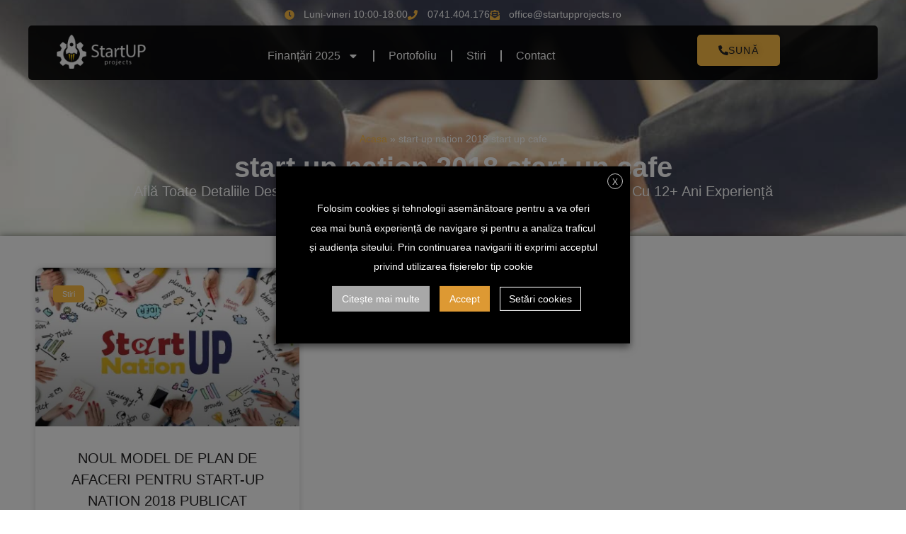

--- FILE ---
content_type: text/html; charset=UTF-8
request_url: https://startupprojects.ro/tag/start-up-nation-2018-start-up-cafe/
body_size: 28954
content:
<!doctype html>
<html lang="en-US">
<head>
	<meta charset="UTF-8">
	<meta name="viewport" content="width=device-width, initial-scale=1">
	<link rel="profile" href="https://gmpg.org/xfn/11">
	<meta name='robots' content='index, follow, max-image-preview:large, max-snippet:-1, max-video-preview:-1' />
	<style>img:is([sizes="auto" i], [sizes^="auto," i]) { contain-intrinsic-size: 3000px 1500px }</style>
	<meta name="dlm-version" content="5.1.6">
	<!-- This site is optimized with the Yoast SEO Premium plugin v23.9 (Yoast SEO v26.3) - https://yoast.com/wordpress/plugins/seo/ -->
	<title>start up nation 2018 start up cafe Archives</title>
	<link rel="canonical" href="https://startupprojects.ro/tag/start-up-nation-2018-start-up-cafe/" />
	<meta property="og:locale" content="en_US" />
	<meta property="og:type" content="article" />
	<meta property="og:title" content="Arhive start up nation 2018 start up cafe" />
	<meta property="og:url" content="https://startupprojects.ro/tag/start-up-nation-2018-start-up-cafe/" />
	<meta property="og:site_name" content="Start-up Projects" />
	<script type="application/ld+json" class="yoast-schema-graph">{"@context":"https://schema.org","@graph":[{"@type":"CollectionPage","@id":"https://startupprojects.ro/tag/start-up-nation-2018-start-up-cafe/","url":"https://startupprojects.ro/tag/start-up-nation-2018-start-up-cafe/","name":"start up nation 2018 start up cafe Archives","isPartOf":{"@id":"https://startupprojects.ro/#website"},"primaryImageOfPage":{"@id":"https://startupprojects.ro/tag/start-up-nation-2018-start-up-cafe/#primaryimage"},"image":{"@id":"https://startupprojects.ro/tag/start-up-nation-2018-start-up-cafe/#primaryimage"},"thumbnailUrl":"https://startupprojects.ro/wp-content/uploads/2018/03/Start-up-Nation_12.jpg","breadcrumb":{"@id":"https://startupprojects.ro/tag/start-up-nation-2018-start-up-cafe/#breadcrumb"},"inLanguage":"en-US"},{"@type":"ImageObject","inLanguage":"en-US","@id":"https://startupprojects.ro/tag/start-up-nation-2018-start-up-cafe/#primaryimage","url":"https://startupprojects.ro/wp-content/uploads/2018/03/Start-up-Nation_12.jpg","contentUrl":"https://startupprojects.ro/wp-content/uploads/2018/03/Start-up-Nation_12.jpg","width":795,"height":470},{"@type":"BreadcrumbList","@id":"https://startupprojects.ro/tag/start-up-nation-2018-start-up-cafe/#breadcrumb","itemListElement":[{"@type":"ListItem","position":1,"name":"Acasa","item":"https://startupprojects.ro/"},{"@type":"ListItem","position":2,"name":"start up nation 2018 start up cafe"}]},{"@type":"WebSite","@id":"https://startupprojects.ro/#website","url":"https://startupprojects.ro/","name":"Start-up Projects - Consultanță fonduri europene","description":"Consultanță fonduri europene nerambursabile pentru energie și IMM-uri","publisher":{"@id":"https://startupprojects.ro/#organization"},"potentialAction":[{"@type":"SearchAction","target":{"@type":"EntryPoint","urlTemplate":"https://startupprojects.ro/?s={search_term_string}"},"query-input":{"@type":"PropertyValueSpecification","valueRequired":true,"valueName":"search_term_string"}}],"inLanguage":"en-US"},{"@type":"Organization","@id":"https://startupprojects.ro/#organization","name":"Start up Projects","url":"https://startupprojects.ro/","logo":{"@type":"ImageObject","inLanguage":"en-US","@id":"https://startupprojects.ro/#/schema/logo/image/","url":"https://startupprojects.ro/wp-content/uploads/2021/04/149x56.png","contentUrl":"https://startupprojects.ro/wp-content/uploads/2021/04/149x56.png","width":149,"height":56,"caption":"Start up Projects"},"image":{"@id":"https://startupprojects.ro/#/schema/logo/image/"},"sameAs":["https://www.facebook.com/romaniastartupnation2017"]}]}</script>
	<!-- / Yoast SEO Premium plugin. -->



<link rel="alternate" type="application/rss+xml" title="Start-up Projects &raquo; Feed" href="https://startupprojects.ro/feed/" />
<link rel="alternate" type="application/rss+xml" title="Start-up Projects &raquo; Comments Feed" href="https://startupprojects.ro/comments/feed/" />
<link rel="alternate" type="application/rss+xml" title="Start-up Projects &raquo; start up nation 2018 start up cafe Tag Feed" href="https://startupprojects.ro/tag/start-up-nation-2018-start-up-cafe/feed/" />
<link rel='stylesheet' id='premium-addons-css' href='https://startupprojects.ro/wp-content/plugins/premium-addons-for-elementor/assets/frontend/min-css/premium-addons.min.css?ver=4.11.46' media='all' />
<link rel='stylesheet' id='premium-pro-css' href='https://startupprojects.ro/wp-content/plugins/premium-addons-pro/assets/frontend/min-css/premium-addons.min.css?ver=2.9.50' media='all' />
<style id='wp-emoji-styles-inline-css'>

	img.wp-smiley, img.emoji {
		display: inline !important;
		border: none !important;
		box-shadow: none !important;
		height: 1em !important;
		width: 1em !important;
		margin: 0 0.07em !important;
		vertical-align: -0.1em !important;
		background: none !important;
		padding: 0 !important;
	}
</style>
<style id='global-styles-inline-css'>
:root{--wp--preset--aspect-ratio--square: 1;--wp--preset--aspect-ratio--4-3: 4/3;--wp--preset--aspect-ratio--3-4: 3/4;--wp--preset--aspect-ratio--3-2: 3/2;--wp--preset--aspect-ratio--2-3: 2/3;--wp--preset--aspect-ratio--16-9: 16/9;--wp--preset--aspect-ratio--9-16: 9/16;--wp--preset--color--black: #000000;--wp--preset--color--cyan-bluish-gray: #abb8c3;--wp--preset--color--white: #ffffff;--wp--preset--color--pale-pink: #f78da7;--wp--preset--color--vivid-red: #cf2e2e;--wp--preset--color--luminous-vivid-orange: #ff6900;--wp--preset--color--luminous-vivid-amber: #fcb900;--wp--preset--color--light-green-cyan: #7bdcb5;--wp--preset--color--vivid-green-cyan: #00d084;--wp--preset--color--pale-cyan-blue: #8ed1fc;--wp--preset--color--vivid-cyan-blue: #0693e3;--wp--preset--color--vivid-purple: #9b51e0;--wp--preset--gradient--vivid-cyan-blue-to-vivid-purple: linear-gradient(135deg,rgba(6,147,227,1) 0%,rgb(155,81,224) 100%);--wp--preset--gradient--light-green-cyan-to-vivid-green-cyan: linear-gradient(135deg,rgb(122,220,180) 0%,rgb(0,208,130) 100%);--wp--preset--gradient--luminous-vivid-amber-to-luminous-vivid-orange: linear-gradient(135deg,rgba(252,185,0,1) 0%,rgba(255,105,0,1) 100%);--wp--preset--gradient--luminous-vivid-orange-to-vivid-red: linear-gradient(135deg,rgba(255,105,0,1) 0%,rgb(207,46,46) 100%);--wp--preset--gradient--very-light-gray-to-cyan-bluish-gray: linear-gradient(135deg,rgb(238,238,238) 0%,rgb(169,184,195) 100%);--wp--preset--gradient--cool-to-warm-spectrum: linear-gradient(135deg,rgb(74,234,220) 0%,rgb(151,120,209) 20%,rgb(207,42,186) 40%,rgb(238,44,130) 60%,rgb(251,105,98) 80%,rgb(254,248,76) 100%);--wp--preset--gradient--blush-light-purple: linear-gradient(135deg,rgb(255,206,236) 0%,rgb(152,150,240) 100%);--wp--preset--gradient--blush-bordeaux: linear-gradient(135deg,rgb(254,205,165) 0%,rgb(254,45,45) 50%,rgb(107,0,62) 100%);--wp--preset--gradient--luminous-dusk: linear-gradient(135deg,rgb(255,203,112) 0%,rgb(199,81,192) 50%,rgb(65,88,208) 100%);--wp--preset--gradient--pale-ocean: linear-gradient(135deg,rgb(255,245,203) 0%,rgb(182,227,212) 50%,rgb(51,167,181) 100%);--wp--preset--gradient--electric-grass: linear-gradient(135deg,rgb(202,248,128) 0%,rgb(113,206,126) 100%);--wp--preset--gradient--midnight: linear-gradient(135deg,rgb(2,3,129) 0%,rgb(40,116,252) 100%);--wp--preset--font-size--small: 13px;--wp--preset--font-size--medium: 20px;--wp--preset--font-size--large: 36px;--wp--preset--font-size--x-large: 42px;--wp--preset--spacing--20: 0.44rem;--wp--preset--spacing--30: 0.67rem;--wp--preset--spacing--40: 1rem;--wp--preset--spacing--50: 1.5rem;--wp--preset--spacing--60: 2.25rem;--wp--preset--spacing--70: 3.38rem;--wp--preset--spacing--80: 5.06rem;--wp--preset--shadow--natural: 6px 6px 9px rgba(0, 0, 0, 0.2);--wp--preset--shadow--deep: 12px 12px 50px rgba(0, 0, 0, 0.4);--wp--preset--shadow--sharp: 6px 6px 0px rgba(0, 0, 0, 0.2);--wp--preset--shadow--outlined: 6px 6px 0px -3px rgba(255, 255, 255, 1), 6px 6px rgba(0, 0, 0, 1);--wp--preset--shadow--crisp: 6px 6px 0px rgba(0, 0, 0, 1);}:root { --wp--style--global--content-size: 800px;--wp--style--global--wide-size: 1200px; }:where(body) { margin: 0; }.wp-site-blocks > .alignleft { float: left; margin-right: 2em; }.wp-site-blocks > .alignright { float: right; margin-left: 2em; }.wp-site-blocks > .aligncenter { justify-content: center; margin-left: auto; margin-right: auto; }:where(.wp-site-blocks) > * { margin-block-start: 24px; margin-block-end: 0; }:where(.wp-site-blocks) > :first-child { margin-block-start: 0; }:where(.wp-site-blocks) > :last-child { margin-block-end: 0; }:root { --wp--style--block-gap: 24px; }:root :where(.is-layout-flow) > :first-child{margin-block-start: 0;}:root :where(.is-layout-flow) > :last-child{margin-block-end: 0;}:root :where(.is-layout-flow) > *{margin-block-start: 24px;margin-block-end: 0;}:root :where(.is-layout-constrained) > :first-child{margin-block-start: 0;}:root :where(.is-layout-constrained) > :last-child{margin-block-end: 0;}:root :where(.is-layout-constrained) > *{margin-block-start: 24px;margin-block-end: 0;}:root :where(.is-layout-flex){gap: 24px;}:root :where(.is-layout-grid){gap: 24px;}.is-layout-flow > .alignleft{float: left;margin-inline-start: 0;margin-inline-end: 2em;}.is-layout-flow > .alignright{float: right;margin-inline-start: 2em;margin-inline-end: 0;}.is-layout-flow > .aligncenter{margin-left: auto !important;margin-right: auto !important;}.is-layout-constrained > .alignleft{float: left;margin-inline-start: 0;margin-inline-end: 2em;}.is-layout-constrained > .alignright{float: right;margin-inline-start: 2em;margin-inline-end: 0;}.is-layout-constrained > .aligncenter{margin-left: auto !important;margin-right: auto !important;}.is-layout-constrained > :where(:not(.alignleft):not(.alignright):not(.alignfull)){max-width: var(--wp--style--global--content-size);margin-left: auto !important;margin-right: auto !important;}.is-layout-constrained > .alignwide{max-width: var(--wp--style--global--wide-size);}body .is-layout-flex{display: flex;}.is-layout-flex{flex-wrap: wrap;align-items: center;}.is-layout-flex > :is(*, div){margin: 0;}body .is-layout-grid{display: grid;}.is-layout-grid > :is(*, div){margin: 0;}body{padding-top: 0px;padding-right: 0px;padding-bottom: 0px;padding-left: 0px;}a:where(:not(.wp-element-button)){text-decoration: underline;}:root :where(.wp-element-button, .wp-block-button__link){background-color: #32373c;border-width: 0;color: #fff;font-family: inherit;font-size: inherit;line-height: inherit;padding: calc(0.667em + 2px) calc(1.333em + 2px);text-decoration: none;}.has-black-color{color: var(--wp--preset--color--black) !important;}.has-cyan-bluish-gray-color{color: var(--wp--preset--color--cyan-bluish-gray) !important;}.has-white-color{color: var(--wp--preset--color--white) !important;}.has-pale-pink-color{color: var(--wp--preset--color--pale-pink) !important;}.has-vivid-red-color{color: var(--wp--preset--color--vivid-red) !important;}.has-luminous-vivid-orange-color{color: var(--wp--preset--color--luminous-vivid-orange) !important;}.has-luminous-vivid-amber-color{color: var(--wp--preset--color--luminous-vivid-amber) !important;}.has-light-green-cyan-color{color: var(--wp--preset--color--light-green-cyan) !important;}.has-vivid-green-cyan-color{color: var(--wp--preset--color--vivid-green-cyan) !important;}.has-pale-cyan-blue-color{color: var(--wp--preset--color--pale-cyan-blue) !important;}.has-vivid-cyan-blue-color{color: var(--wp--preset--color--vivid-cyan-blue) !important;}.has-vivid-purple-color{color: var(--wp--preset--color--vivid-purple) !important;}.has-black-background-color{background-color: var(--wp--preset--color--black) !important;}.has-cyan-bluish-gray-background-color{background-color: var(--wp--preset--color--cyan-bluish-gray) !important;}.has-white-background-color{background-color: var(--wp--preset--color--white) !important;}.has-pale-pink-background-color{background-color: var(--wp--preset--color--pale-pink) !important;}.has-vivid-red-background-color{background-color: var(--wp--preset--color--vivid-red) !important;}.has-luminous-vivid-orange-background-color{background-color: var(--wp--preset--color--luminous-vivid-orange) !important;}.has-luminous-vivid-amber-background-color{background-color: var(--wp--preset--color--luminous-vivid-amber) !important;}.has-light-green-cyan-background-color{background-color: var(--wp--preset--color--light-green-cyan) !important;}.has-vivid-green-cyan-background-color{background-color: var(--wp--preset--color--vivid-green-cyan) !important;}.has-pale-cyan-blue-background-color{background-color: var(--wp--preset--color--pale-cyan-blue) !important;}.has-vivid-cyan-blue-background-color{background-color: var(--wp--preset--color--vivid-cyan-blue) !important;}.has-vivid-purple-background-color{background-color: var(--wp--preset--color--vivid-purple) !important;}.has-black-border-color{border-color: var(--wp--preset--color--black) !important;}.has-cyan-bluish-gray-border-color{border-color: var(--wp--preset--color--cyan-bluish-gray) !important;}.has-white-border-color{border-color: var(--wp--preset--color--white) !important;}.has-pale-pink-border-color{border-color: var(--wp--preset--color--pale-pink) !important;}.has-vivid-red-border-color{border-color: var(--wp--preset--color--vivid-red) !important;}.has-luminous-vivid-orange-border-color{border-color: var(--wp--preset--color--luminous-vivid-orange) !important;}.has-luminous-vivid-amber-border-color{border-color: var(--wp--preset--color--luminous-vivid-amber) !important;}.has-light-green-cyan-border-color{border-color: var(--wp--preset--color--light-green-cyan) !important;}.has-vivid-green-cyan-border-color{border-color: var(--wp--preset--color--vivid-green-cyan) !important;}.has-pale-cyan-blue-border-color{border-color: var(--wp--preset--color--pale-cyan-blue) !important;}.has-vivid-cyan-blue-border-color{border-color: var(--wp--preset--color--vivid-cyan-blue) !important;}.has-vivid-purple-border-color{border-color: var(--wp--preset--color--vivid-purple) !important;}.has-vivid-cyan-blue-to-vivid-purple-gradient-background{background: var(--wp--preset--gradient--vivid-cyan-blue-to-vivid-purple) !important;}.has-light-green-cyan-to-vivid-green-cyan-gradient-background{background: var(--wp--preset--gradient--light-green-cyan-to-vivid-green-cyan) !important;}.has-luminous-vivid-amber-to-luminous-vivid-orange-gradient-background{background: var(--wp--preset--gradient--luminous-vivid-amber-to-luminous-vivid-orange) !important;}.has-luminous-vivid-orange-to-vivid-red-gradient-background{background: var(--wp--preset--gradient--luminous-vivid-orange-to-vivid-red) !important;}.has-very-light-gray-to-cyan-bluish-gray-gradient-background{background: var(--wp--preset--gradient--very-light-gray-to-cyan-bluish-gray) !important;}.has-cool-to-warm-spectrum-gradient-background{background: var(--wp--preset--gradient--cool-to-warm-spectrum) !important;}.has-blush-light-purple-gradient-background{background: var(--wp--preset--gradient--blush-light-purple) !important;}.has-blush-bordeaux-gradient-background{background: var(--wp--preset--gradient--blush-bordeaux) !important;}.has-luminous-dusk-gradient-background{background: var(--wp--preset--gradient--luminous-dusk) !important;}.has-pale-ocean-gradient-background{background: var(--wp--preset--gradient--pale-ocean) !important;}.has-electric-grass-gradient-background{background: var(--wp--preset--gradient--electric-grass) !important;}.has-midnight-gradient-background{background: var(--wp--preset--gradient--midnight) !important;}.has-small-font-size{font-size: var(--wp--preset--font-size--small) !important;}.has-medium-font-size{font-size: var(--wp--preset--font-size--medium) !important;}.has-large-font-size{font-size: var(--wp--preset--font-size--large) !important;}.has-x-large-font-size{font-size: var(--wp--preset--font-size--x-large) !important;}
:root :where(.wp-block-pullquote){font-size: 1.5em;line-height: 1.6;}
</style>
<link data-minify="1" rel='stylesheet' id='cookie-law-info-css' href='https://startupprojects.ro/wp-content/cache/background-css/startupprojects.ro/wp-content/cache/min/1/wp-content/plugins/webtoffee-gdpr-cookie-consent/public/css/cookie-law-info-public.css?ver=1762970944&wpr_t=1762989718' media='all' />
<link data-minify="1" rel='stylesheet' id='cookie-law-info-gdpr-css' href='https://startupprojects.ro/wp-content/cache/min/1/wp-content/plugins/webtoffee-gdpr-cookie-consent/public/css/cookie-law-info-gdpr.css?ver=1762970944' media='all' />
<style id='cookie-law-info-gdpr-inline-css'>
.cli-modal-content, .cli-tab-content { background-color: #ffffff; }.cli-privacy-content-text, .cli-modal .cli-modal-dialog, .cli-tab-container p, a.cli-privacy-readmore { color: #000000; }.cli-tab-header { background-color: #f2f2f2; }.cli-tab-header, .cli-tab-header a.cli-nav-link,span.cli-necessary-caption,.cli-switch .cli-slider:after { color: #000000; }.cli-switch .cli-slider:before { background-color: #ffffff; }.cli-switch input:checked + .cli-slider:before { background-color: #ffffff; }.cli-switch .cli-slider { background-color: #e3e1e8; }.cli-switch input:checked + .cli-slider { background-color: #28a745; }.cli-modal-close svg { fill: #000000; }.cli-tab-footer .wt-cli-privacy-accept-all-btn { background-color: #00acad; color: #ffffff}.cli-tab-footer .wt-cli-privacy-accept-btn { background-color: #00acad; color: #ffffff}.cli-tab-header a:before{ border-right: 1px solid #000000; border-bottom: 1px solid #000000; }
</style>
<link data-minify="1" rel='stylesheet' id='hello-elementor-css' href='https://startupprojects.ro/wp-content/cache/min/1/wp-content/themes/hello-elementor/assets/css/reset.css?ver=1762970944' media='all' />
<link data-minify="1" rel='stylesheet' id='hello-elementor-theme-style-css' href='https://startupprojects.ro/wp-content/cache/min/1/wp-content/themes/hello-elementor/assets/css/theme.css?ver=1762970944' media='all' />
<link data-minify="1" rel='stylesheet' id='hello-elementor-header-footer-css' href='https://startupprojects.ro/wp-content/cache/min/1/wp-content/themes/hello-elementor/assets/css/header-footer.css?ver=1762970944' media='all' />
<link rel='stylesheet' id='elementor-frontend-css' href='https://startupprojects.ro/wp-content/plugins/elementor/assets/css/frontend.min.css?ver=3.33.0' media='all' />
<link rel='stylesheet' id='elementor-post-66974-css' href='https://startupprojects.ro/wp-content/uploads/elementor/css/post-66974.css?ver=1762970944' media='all' />
<link rel='stylesheet' id='widget-icon-list-css' href='https://startupprojects.ro/wp-content/plugins/elementor/assets/css/widget-icon-list.min.css?ver=3.33.0' media='all' />
<link rel='stylesheet' id='widget-image-css' href='https://startupprojects.ro/wp-content/plugins/elementor/assets/css/widget-image.min.css?ver=3.33.0' media='all' />
<link rel='stylesheet' id='widget-nav-menu-css' href='https://startupprojects.ro/wp-content/plugins/elementor-pro/assets/css/widget-nav-menu.min.css?ver=3.32.3' media='all' />
<link rel='stylesheet' id='e-animation-float-css' href='https://startupprojects.ro/wp-content/plugins/elementor/assets/lib/animations/styles/e-animation-float.min.css?ver=3.33.0' media='all' />
<link rel='stylesheet' id='e-sticky-css' href='https://startupprojects.ro/wp-content/plugins/elementor-pro/assets/css/modules/sticky.min.css?ver=3.32.3' media='all' />
<link rel='stylesheet' id='widget-heading-css' href='https://startupprojects.ro/wp-content/plugins/elementor/assets/css/widget-heading.min.css?ver=3.33.0' media='all' />
<link rel='stylesheet' id='widget-icon-box-css' href='https://startupprojects.ro/wp-content/plugins/elementor/assets/css/widget-icon-box.min.css?ver=3.33.0' media='all' />
<link rel='stylesheet' id='widget-breadcrumbs-css' href='https://startupprojects.ro/wp-content/plugins/elementor-pro/assets/css/widget-breadcrumbs.min.css?ver=3.32.3' media='all' />
<link rel='stylesheet' id='widget-posts-css' href='https://startupprojects.ro/wp-content/plugins/elementor-pro/assets/css/widget-posts.min.css?ver=3.32.3' media='all' />
<link rel='stylesheet' id='e-shapes-css' href='https://startupprojects.ro/wp-content/plugins/elementor/assets/css/conditionals/shapes.min.css?ver=3.33.0' media='all' />
<link data-minify="1" rel='stylesheet' id='font-awesome-5-all-css' href='https://startupprojects.ro/wp-content/cache/min/1/wp-content/plugins/elementor/assets/lib/font-awesome/css/all.min.css?ver=1762970944' media='all' />
<link rel='stylesheet' id='font-awesome-4-shim-css' href='https://startupprojects.ro/wp-content/plugins/elementor/assets/lib/font-awesome/css/v4-shims.min.css?ver=3.33.0' media='all' />
<link rel='stylesheet' id='elementor-post-75376-css' href='https://startupprojects.ro/wp-content/uploads/elementor/css/post-75376.css?ver=1762970944' media='all' />
<link rel='stylesheet' id='elementor-post-67103-css' href='https://startupprojects.ro/wp-content/uploads/elementor/css/post-67103.css?ver=1762970944' media='all' />
<link rel='stylesheet' id='elementor-post-67284-css' href='https://startupprojects.ro/wp-content/cache/background-css/startupprojects.ro/wp-content/uploads/elementor/css/post-67284.css?ver=1762970973&wpr_t=1762989718' media='all' />
<link rel='stylesheet' id='hello-elementor-child-style-css' href='https://startupprojects.ro/wp-content/themes/hello-theme-child-master/style.css?ver=1.0.0' media='all' />
<script src="https://startupprojects.ro/wp-includes/js/jquery/jquery.min.js?ver=3.7.1" id="jquery-core-js" defer></script>

<script id="cookie-law-info-js-extra">
var Cli_Data = {"nn_cookie_ids":["CookieLawInfoConsent","_wpfuuid","elementor","test_cookie","_fbp","fr","_gcl_au","_ga","_gid","_gat_gtag_UA_116695789_1"],"non_necessary_cookies":{"necessary":["CookieLawInfoConsent","cookielawinfo-checkbox-advertisement","_wpfuuid","elementor"],"analytics":["_gcl_au","_ga","_gid","_gat_gtag_UA_116695789_1"],"advertisement":["test_cookie","_fbp","fr"]},"cookielist":{"necessary":{"id":3183,"status":true,"priority":0,"title":"Necesare","strict":true,"default_state":false,"ccpa_optout":false,"loadonstart":false},"functional":{"id":3184,"status":true,"priority":5,"title":"Func\u021bionale","strict":false,"default_state":false,"ccpa_optout":false,"loadonstart":false},"performance":{"id":3185,"status":true,"priority":4,"title":"Performan\u021b\u0103","strict":false,"default_state":false,"ccpa_optout":false,"loadonstart":false},"analytics":{"id":3186,"status":true,"priority":3,"title":"Analytics","strict":false,"default_state":false,"ccpa_optout":false,"loadonstart":false},"marketing":{"id":3187,"status":true,"priority":2,"title":"Marketing","strict":false,"default_state":false,"ccpa_optout":false,"loadonstart":false},"others":{"id":3188,"status":true,"priority":1,"title":"Altele","strict":false,"default_state":false,"ccpa_optout":false,"loadonstart":false},"advertisement":{"id":3189,"status":true,"priority":0,"title":"Advertisement","strict":false,"default_state":false,"ccpa_optout":false,"loadonstart":false}},"ajax_url":"https:\/\/startupprojects.ro\/wp-admin\/admin-ajax.php","current_lang":"en","security":"f978f004ff","eu_countries":["GB"],"geoIP":"disabled","use_custom_geolocation_api":"","custom_geolocation_api":"https:\/\/geoip.cookieyes.com\/geoip\/checker\/result.php","consentVersion":"1","strictlyEnabled":["necessary","obligatoire"],"cookieDomain":"","privacy_length":"250","ccpaEnabled":"","ccpaRegionBased":"","ccpaBarEnabled":"","ccpaType":"gdpr","triggerDomRefresh":"","secure_cookies":""};
var log_object = {"ajax_url":"https:\/\/startupprojects.ro\/wp-admin\/admin-ajax.php"};
</script>


<link rel="https://api.w.org/" href="https://startupprojects.ro/wp-json/" /><link rel="alternate" title="JSON" type="application/json" href="https://startupprojects.ro/wp-json/wp/v2/tags/464" /><link rel="EditURI" type="application/rsd+xml" title="RSD" href="https://startupprojects.ro/xmlrpc.php?rsd" />
<meta name="generator" content="WordPress 6.8.3" />
<meta name="generator" content="Elementor 3.33.0; features: e_font_icon_svg, additional_custom_breakpoints; settings: css_print_method-external, google_font-disabled, font_display-swap">
			<style>
				.e-con.e-parent:nth-of-type(n+4):not(.e-lazyloaded):not(.e-no-lazyload),
				.e-con.e-parent:nth-of-type(n+4):not(.e-lazyloaded):not(.e-no-lazyload) * {
					background-image: none !important;
				}
				@media screen and (max-height: 1024px) {
					.e-con.e-parent:nth-of-type(n+3):not(.e-lazyloaded):not(.e-no-lazyload),
					.e-con.e-parent:nth-of-type(n+3):not(.e-lazyloaded):not(.e-no-lazyload) * {
						background-image: none !important;
					}
				}
				@media screen and (max-height: 640px) {
					.e-con.e-parent:nth-of-type(n+2):not(.e-lazyloaded):not(.e-no-lazyload),
					.e-con.e-parent:nth-of-type(n+2):not(.e-lazyloaded):not(.e-no-lazyload) * {
						background-image: none !important;
					}
				}
			</style>
			<link rel="icon" href="https://startupprojects.ro/wp-content/uploads/2018/09/cropped-favicon-1-32x32.png" sizes="32x32" />
<link rel="icon" href="https://startupprojects.ro/wp-content/uploads/2018/09/cropped-favicon-1-192x192.png" sizes="192x192" />
<link rel="apple-touch-icon" href="https://startupprojects.ro/wp-content/uploads/2018/09/cropped-favicon-1-180x180.png" />
<meta name="msapplication-TileImage" content="https://startupprojects.ro/wp-content/uploads/2018/09/cropped-favicon-1-270x270.png" />
<noscript><style id="rocket-lazyload-nojs-css">.rll-youtube-player, [data-lazy-src]{display:none !important;}</style></noscript><style id="wpforms-css-vars-root">
				:root {
					--wpforms-field-border-radius: 3px;
--wpforms-field-background-color: #ffffff;
--wpforms-field-border-color: rgba( 0, 0, 0, 0.25 );
--wpforms-field-text-color: rgba( 0, 0, 0, 0.7 );
--wpforms-label-color: rgba( 0, 0, 0, 0.85 );
--wpforms-label-sublabel-color: rgba( 0, 0, 0, 0.55 );
--wpforms-label-error-color: #d63637;
--wpforms-button-border-radius: 3px;
--wpforms-button-background-color: #066aab;
--wpforms-button-text-color: #ffffff;
--wpforms-field-size-input-height: 43px;
--wpforms-field-size-input-spacing: 15px;
--wpforms-field-size-font-size: 16px;
--wpforms-field-size-line-height: 19px;
--wpforms-field-size-padding-h: 14px;
--wpforms-field-size-checkbox-size: 16px;
--wpforms-field-size-sublabel-spacing: 5px;
--wpforms-field-size-icon-size: 1;
--wpforms-label-size-font-size: 16px;
--wpforms-label-size-line-height: 19px;
--wpforms-label-size-sublabel-font-size: 14px;
--wpforms-label-size-sublabel-line-height: 17px;
--wpforms-button-size-font-size: 17px;
--wpforms-button-size-height: 41px;
--wpforms-button-size-padding-h: 15px;
--wpforms-button-size-margin-top: 10px;

				}
			</style><style id="wpr-lazyload-bg"></style><style id="wpr-lazyload-bg-exclusion"></style>
<noscript>
<style id="wpr-lazyload-bg-nostyle">:root{--wpr-bg-2166f988-fcf4-41a3-901c-18c01aa8bb44: url('../../../../../../../../../../../../plugins/webtoffee-gdpr-cookie-consent/public/images/cli_placeholder.svg');}:root{--wpr-bg-df3b2a12-dba6-4138-887f-0eb24903fdb1: url('https://startupprojects.ro/wp-content/uploads/2022/01/smart-business-success-concept-e1642113204398.jpg');}:root{--wpr-bg-344c6ff3-555d-4e9d-8b5d-9244406c23b8: url('https://startupprojects.ro/wp-content/uploads/2022/01/CTA-Shapes.png');}:root{--wpr-bg-8aa6d1c4-0bc7-414e-9b61-c620bcd0b2b0: url('../../../../../../../../../../../plugins/wpforms/assets/pro/images/times-solid-white.svg');}</style>
</noscript>
<script type="application/javascript">const rocket_pairs = [{"selector":".wt-cli-iframe-placeholder","style":":root{--wpr-bg-2166f988-fcf4-41a3-901c-18c01aa8bb44: url('..\/..\/..\/..\/..\/..\/..\/..\/..\/..\/..\/..\/plugins\/webtoffee-gdpr-cookie-consent\/public\/images\/cli_placeholder.svg');}","hash":"2166f988-fcf4-41a3-901c-18c01aa8bb44"},{"selector":".elementor-67284 .elementor-element.elementor-element-9f50eeb:not(.elementor-motion-effects-element-type-background), .elementor-67284 .elementor-element.elementor-element-9f50eeb > .elementor-motion-effects-container > .elementor-motion-effects-layer","style":":root{--wpr-bg-df3b2a12-dba6-4138-887f-0eb24903fdb1: url('https:\/\/startupprojects.ro\/wp-content\/uploads\/2022\/01\/smart-business-success-concept-e1642113204398.jpg');}","hash":"df3b2a12-dba6-4138-887f-0eb24903fdb1"},{"selector":".elementor-67284 .elementor-element.elementor-element-daeb7c4 > .elementor-background-overlay","style":":root{--wpr-bg-344c6ff3-555d-4e9d-8b5d-9244406c23b8: url('https:\/\/startupprojects.ro\/wp-content\/uploads\/2022\/01\/CTA-Shapes.png');}","hash":"344c6ff3-555d-4e9d-8b5d-9244406c23b8"},{"selector":".wpforms-container .wpforms-datepicker-wrap .wpforms-datepicker-clear","style":":root{--wpr-bg-8aa6d1c4-0bc7-414e-9b61-c620bcd0b2b0: url('..\/..\/..\/..\/..\/..\/..\/..\/..\/..\/..\/plugins\/wpforms\/assets\/pro\/images\/times-solid-white.svg');}","hash":"8aa6d1c4-0bc7-414e-9b61-c620bcd0b2b0"}];</script><script data-cfasync="false" nonce="3e52b4ff-867c-4dec-9049-fbadf7d398e2">try{(function(w,d){!function(j,k,l,m){if(j.zaraz)console.error("zaraz is loaded twice");else{j[l]=j[l]||{};j[l].executed=[];j.zaraz={deferred:[],listeners:[]};j.zaraz._v="5874";j.zaraz._n="3e52b4ff-867c-4dec-9049-fbadf7d398e2";j.zaraz.q=[];j.zaraz._f=function(n){return async function(){var o=Array.prototype.slice.call(arguments);j.zaraz.q.push({m:n,a:o})}};for(const p of["track","set","debug"])j.zaraz[p]=j.zaraz._f(p);j.zaraz.init=()=>{var q=k.getElementsByTagName(m)[0],r=k.createElement(m),s=k.getElementsByTagName("title")[0];s&&(j[l].t=k.getElementsByTagName("title")[0].text);j[l].x=Math.random();j[l].w=j.screen.width;j[l].h=j.screen.height;j[l].j=j.innerHeight;j[l].e=j.innerWidth;j[l].l=j.location.href;j[l].r=k.referrer;j[l].k=j.screen.colorDepth;j[l].n=k.characterSet;j[l].o=(new Date).getTimezoneOffset();if(j.dataLayer)for(const t of Object.entries(Object.entries(dataLayer).reduce((u,v)=>({...u[1],...v[1]}),{})))zaraz.set(t[0],t[1],{scope:"page"});j[l].q=[];for(;j.zaraz.q.length;){const w=j.zaraz.q.shift();j[l].q.push(w)}r.defer=!0;for(const x of[localStorage,sessionStorage])Object.keys(x||{}).filter(z=>z.startsWith("_zaraz_")).forEach(y=>{try{j[l]["z_"+y.slice(7)]=JSON.parse(x.getItem(y))}catch{j[l]["z_"+y.slice(7)]=x.getItem(y)}});r.referrerPolicy="origin";r.src="/cdn-cgi/zaraz/s.js?z="+btoa(encodeURIComponent(JSON.stringify(j[l])));q.parentNode.insertBefore(r,q)};["complete","interactive"].includes(k.readyState)?zaraz.init():j.addEventListener("DOMContentLoaded",zaraz.init)}}(w,d,"zarazData","script");window.zaraz._p=async d$=>new Promise(ea=>{if(d$){d$.e&&d$.e.forEach(eb=>{try{const ec=d.querySelector("script[nonce]"),ed=ec?.nonce||ec?.getAttribute("nonce"),ee=d.createElement("script");ed&&(ee.nonce=ed);ee.innerHTML=eb;ee.onload=()=>{d.head.removeChild(ee)};d.head.appendChild(ee)}catch(ef){console.error(`Error executing script: ${eb}\n`,ef)}});Promise.allSettled((d$.f||[]).map(eg=>fetch(eg[0],eg[1])))}ea()});zaraz._p({"e":["(function(w,d){})(window,document)"]});})(window,document)}catch(e){throw fetch("/cdn-cgi/zaraz/t"),e;};</script></head>
<body class="archive tag tag-start-up-nation-2018-start-up-cafe tag-464 wp-custom-logo wp-embed-responsive wp-theme-hello-elementor wp-child-theme-hello-theme-child-master hello-elementor-default elementor-page-67284 elementor-default elementor-template-full-width elementor-kit-66974">


<a class="skip-link screen-reader-text" href="#content">Skip to content</a>

		<header data-elementor-type="header" data-elementor-id="75376" class="elementor elementor-75376 elementor-location-header" data-elementor-post-type="elementor_library">
			<div class="elementor-element elementor-element-f0359b2 elementor-hidden-phone e-flex e-con-boxed e-con e-parent" data-id="f0359b2" data-element_type="container" data-settings="{&quot;background_background&quot;:&quot;classic&quot;}">
					<div class="e-con-inner">
				<div class="elementor-element elementor-element-e1ba221 elementor-icon-list--layout-inline elementor-list-item-link-full_width elementor-widget elementor-widget-icon-list" data-id="e1ba221" data-element_type="widget" data-widget_type="icon-list.default">
				<div class="elementor-widget-container">
							<ul class="elementor-icon-list-items elementor-inline-items">
							<li class="elementor-icon-list-item elementor-inline-item">
											<span class="elementor-icon-list-icon">
							<svg aria-hidden="true" class="e-font-icon-svg e-fas-clock" viewBox="0 0 512 512" xmlns="http://www.w3.org/2000/svg"><path d="M256,8C119,8,8,119,8,256S119,504,256,504,504,393,504,256,393,8,256,8Zm92.49,313h0l-20,25a16,16,0,0,1-22.49,2.5h0l-67-49.72a40,40,0,0,1-15-31.23V112a16,16,0,0,1,16-16h32a16,16,0,0,1,16,16V256l58,42.5A16,16,0,0,1,348.49,321Z"></path></svg>						</span>
										<span class="elementor-icon-list-text">Luni-vineri 10:00-18:00</span>
									</li>
								<li class="elementor-icon-list-item elementor-inline-item">
											<a href="tel:0741404176">

												<span class="elementor-icon-list-icon">
							<svg aria-hidden="true" class="e-font-icon-svg e-fas-phone" viewBox="0 0 512 512" xmlns="http://www.w3.org/2000/svg"><path d="M493.4 24.6l-104-24c-11.3-2.6-22.9 3.3-27.5 13.9l-48 112c-4.2 9.8-1.4 21.3 6.9 28l60.6 49.6c-36 76.7-98.9 140.5-177.2 177.2l-49.6-60.6c-6.8-8.3-18.2-11.1-28-6.9l-112 48C3.9 366.5-2 378.1.6 389.4l24 104C27.1 504.2 36.7 512 48 512c256.1 0 464-207.5 464-464 0-11.2-7.7-20.9-18.6-23.4z"></path></svg>						</span>
										<span class="elementor-icon-list-text">0741.404.176</span>
											</a>
									</li>
								<li class="elementor-icon-list-item elementor-inline-item">
											<a href="/cdn-cgi/l/email-protection#1b747d7d72787e5b686f7a696f6e6b6b6974717e786f68356974">

												<span class="elementor-icon-list-icon">
							<svg aria-hidden="true" class="e-font-icon-svg e-fas-envelope-open-text" viewBox="0 0 512 512" xmlns="http://www.w3.org/2000/svg"><path d="M176 216h160c8.84 0 16-7.16 16-16v-16c0-8.84-7.16-16-16-16H176c-8.84 0-16 7.16-16 16v16c0 8.84 7.16 16 16 16zm-16 80c0 8.84 7.16 16 16 16h160c8.84 0 16-7.16 16-16v-16c0-8.84-7.16-16-16-16H176c-8.84 0-16 7.16-16 16v16zm96 121.13c-16.42 0-32.84-5.06-46.86-15.19L0 250.86V464c0 26.51 21.49 48 48 48h416c26.51 0 48-21.49 48-48V250.86L302.86 401.94c-14.02 10.12-30.44 15.19-46.86 15.19zm237.61-254.18c-8.85-6.94-17.24-13.47-29.61-22.81V96c0-26.51-21.49-48-48-48h-77.55c-3.04-2.2-5.87-4.26-9.04-6.56C312.6 29.17 279.2-.35 256 0c-23.2-.35-56.59 29.17-73.41 41.44-3.17 2.3-6 4.36-9.04 6.56H96c-26.51 0-48 21.49-48 48v44.14c-12.37 9.33-20.76 15.87-29.61 22.81A47.995 47.995 0 0 0 0 200.72v10.65l96 69.35V96h320v184.72l96-69.35v-10.65c0-14.74-6.78-28.67-18.39-37.77z"></path></svg>						</span>
										<span class="elementor-icon-list-text"><span class="__cf_email__" data-cfemail="ec838a8a858f89ac9f988d9e98999c9c9e8386898f989fc29e83">[email&#160;protected]</span></span>
											</a>
									</li>
						</ul>
						</div>
				</div>
					</div>
				</div>
		<div class="elementor-element elementor-element-fefdf70 e-flex e-con-boxed e-con e-parent" data-id="fefdf70" data-element_type="container" data-settings="{&quot;background_background&quot;:&quot;classic&quot;,&quot;sticky&quot;:&quot;top&quot;,&quot;sticky_on&quot;:[&quot;desktop&quot;,&quot;tablet&quot;,&quot;mobile&quot;],&quot;sticky_offset&quot;:0,&quot;sticky_effects_offset&quot;:0,&quot;sticky_anchor_link_offset&quot;:0}">
					<div class="e-con-inner">
		<div class="elementor-element elementor-element-81fc919 e-con-full e-flex e-con e-child" data-id="81fc919" data-element_type="container">
		<div class="elementor-element elementor-element-715cdc1 e-con-full e-flex e-con e-child" data-id="715cdc1" data-element_type="container" data-settings="{&quot;background_background&quot;:&quot;classic&quot;}">
		<div class="elementor-element elementor-element-6478e09 e-con-full e-flex e-con e-child" data-id="6478e09" data-element_type="container">
				<div class="elementor-element elementor-element-2e9fd7b elementor-widget elementor-widget-image" data-id="2e9fd7b" data-element_type="widget" data-widget_type="image.default">
				<div class="elementor-widget-container">
																<a href="https://startupprojects.ro">
							<img width="210" height="60" src="data:image/svg+xml,%3Csvg%20xmlns='http://www.w3.org/2000/svg'%20viewBox='0%200%20210%2060'%3E%3C/svg%3E" title="SUP-logo-3" alt="SUP-logo-3" data-lazy-src="https://startupprojects.ro/wp-content/uploads/elementor/thumbs/SUP-logo-3-qe8jlkju9nov5nov1udur02ilvl6rd2ep46bq4uw9k.png" /><noscript><img width="210" height="60" src="https://startupprojects.ro/wp-content/uploads/elementor/thumbs/SUP-logo-3-qe8jlkju9nov5nov1udur02ilvl6rd2ep46bq4uw9k.png" title="SUP-logo-3" alt="SUP-logo-3" loading="lazy" /></noscript>								</a>
															</div>
				</div>
				</div>
		<div class="elementor-element elementor-element-29ed4dc e-con-full elementor-hidden-desktop elementor-hidden-tablet e-flex e-con e-child" data-id="29ed4dc" data-element_type="container">
				<div class="elementor-element elementor-element-f6006b5 elementor-view-default elementor-widget elementor-widget-icon" data-id="f6006b5" data-element_type="widget" data-widget_type="icon.default">
				<div class="elementor-widget-container">
							<div class="elementor-icon-wrapper">
			<a class="elementor-icon" href="#elementor-action%3Aaction%3Dpopup%3Aopen%26settings%3DeyJpZCI6IjY4OTk4IiwidG9nZ2xlIjpmYWxzZX0%3D">
			<svg aria-hidden="true" class="e-font-icon-svg e-fas-bars" viewBox="0 0 448 512" xmlns="http://www.w3.org/2000/svg"><path d="M16 132h416c8.837 0 16-7.163 16-16V76c0-8.837-7.163-16-16-16H16C7.163 60 0 67.163 0 76v40c0 8.837 7.163 16 16 16zm0 160h416c8.837 0 16-7.163 16-16v-40c0-8.837-7.163-16-16-16H16c-8.837 0-16 7.163-16 16v40c0 8.837 7.163 16 16 16zm0 160h416c8.837 0 16-7.163 16-16v-40c0-8.837-7.163-16-16-16H16c-8.837 0-16 7.163-16 16v40c0 8.837 7.163 16 16 16z"></path></svg>			</a>
		</div>
						</div>
				</div>
				</div>
		<div class="elementor-element elementor-element-89c1323 e-con-full e-flex e-con e-child" data-id="89c1323" data-element_type="container">
				<div class="elementor-element elementor-element-2276d7f elementor-nav-menu__align-center elementor-hidden-mobile elementor-nav-menu--dropdown-none elementor-widget elementor-widget-nav-menu" data-id="2276d7f" data-element_type="widget" data-settings="{&quot;layout&quot;:&quot;horizontal&quot;,&quot;submenu_icon&quot;:{&quot;value&quot;:&quot;&lt;svg aria-hidden=\&quot;true\&quot; class=\&quot;e-font-icon-svg e-fas-caret-down\&quot; viewBox=\&quot;0 0 320 512\&quot; xmlns=\&quot;http:\/\/www.w3.org\/2000\/svg\&quot;&gt;&lt;path d=\&quot;M31.3 192h257.3c17.8 0 26.7 21.5 14.1 34.1L174.1 354.8c-7.8 7.8-20.5 7.8-28.3 0L17.2 226.1C4.6 213.5 13.5 192 31.3 192z\&quot;&gt;&lt;\/path&gt;&lt;\/svg&gt;&quot;,&quot;library&quot;:&quot;fa-solid&quot;}}" data-widget_type="nav-menu.default">
				<div class="elementor-widget-container">
								<nav aria-label="Meniu" class="elementor-nav-menu--main elementor-nav-menu__container elementor-nav-menu--layout-horizontal e--pointer-underline e--animation-fade">
				<ul id="menu-1-2276d7f" class="elementor-nav-menu"><li class="menu-item menu-item-type-post_type menu-item-object-page menu-item-has-children menu-item-59498"><a href="https://startupprojects.ro/consultanta-fonduri-europene-2021-2027/" class="elementor-item">Finanțări 2025</a>
<ul class="sub-menu elementor-nav-menu--dropdown">
	<li class="menu-item menu-item-type-post_type menu-item-object-page menu-item-has-children menu-item-74234"><a href="https://startupprojects.ro/fonduri-europene-programe-regionale/" class="elementor-sub-item">Finanțări în funcție de zonă</a>
	<ul class="sub-menu elementor-nav-menu--dropdown">
		<li class="menu-item menu-item-type-post_type menu-item-object-page menu-item-73270"><a href="https://startupprojects.ro/fonduri-europene-nord-vest/" class="elementor-sub-item">Regiunea Nord Vest</a></li>
		<li class="menu-item menu-item-type-post_type menu-item-object-page menu-item-73265"><a href="https://startupprojects.ro/fonduri-europene-sud-muntenia/" class="elementor-sub-item">Regiunea Sud Muntenia</a></li>
		<li class="menu-item menu-item-type-post_type menu-item-object-page menu-item-73269"><a href="https://startupprojects.ro/fonduri-europene-nord-est/" class="elementor-sub-item">Regiunea Nord Est</a></li>
		<li class="menu-item menu-item-type-post_type menu-item-object-page menu-item-73263"><a href="https://startupprojects.ro/fonduri-europene-centru/" class="elementor-sub-item">Regiunea Centru</a></li>
		<li class="menu-item menu-item-type-post_type menu-item-object-page menu-item-73264"><a href="https://startupprojects.ro/fonduri-europene-sud-est/" class="elementor-sub-item">Regiunea Sud Est</a></li>
		<li class="menu-item menu-item-type-post_type menu-item-object-page menu-item-73266"><a href="https://startupprojects.ro/fonduri-europene-bucuresti-ilfov/" class="elementor-sub-item">Regiunea Bucuresti Ilfov</a></li>
		<li class="menu-item menu-item-type-post_type menu-item-object-page menu-item-73267"><a href="https://startupprojects.ro/fonduri-europene-sud-vest-oltenia/" class="elementor-sub-item">Regiunea Sud Vest Oltenia</a></li>
		<li class="menu-item menu-item-type-post_type menu-item-object-page menu-item-73268"><a href="https://startupprojects.ro/fonduri-europene-vest/" class="elementor-sub-item">Regiunea Vest</a></li>
	</ul>
</li>
	<li class="menu-item menu-item-type-post_type menu-item-object-page menu-item-has-children menu-item-73567"><a href="https://startupprojects.ro/fonduri-europene-energie-regenerabila-si-eficienta-energetica/" class="elementor-sub-item">Finanțări energie regenerabilă și eficiență energetică</a>
	<ul class="sub-menu elementor-nav-menu--dropdown">
		<li class="menu-item menu-item-type-post_type menu-item-object-page menu-item-69723"><a href="https://startupprojects.ro/pnrr-energie/" class="elementor-sub-item">Producție de energie &#8211; investiții comerciale</a></li>
		<li class="menu-item menu-item-type-post_type menu-item-object-page menu-item-71493"><a href="https://startupprojects.ro/fonduri-europene-productie-de-energie-pentru-autoconsum/" class="elementor-sub-item">Producție de energie pentru autoconsum</a></li>
		<li class="menu-item menu-item-type-post_type menu-item-object-page menu-item-73569"><a href="https://startupprojects.ro/fonduri-europene-energie-agricultura-industria-alimentara/" class="elementor-sub-item">Producție energie &#8211; agricultură și producție alimentară</a></li>
		<li class="menu-item menu-item-type-post_type menu-item-object-page menu-item-74392"><a href="https://startupprojects.ro/fondul-de-modernizare-productie-de-energie-pentru-autoconsum-uat-si-autoritati-publice/" class="elementor-sub-item">Producție de energie pentru autoconsum &#8211; UAT și autorități publice</a></li>
		<li class="menu-item menu-item-type-post_type menu-item-object-page menu-item-59047"><a href="https://startupprojects.ro/consultanta-electric-up/" class="elementor-sub-item">Electric UP</a></li>
	</ul>
</li>
</ul>
</li>
<li class="menu-item menu-item-type-post_type menu-item-object-page menu-item-58576"><a href="https://startupprojects.ro/portofoliu/" class="elementor-item">Portofoliu</a></li>
<li class="menu-item menu-item-type-post_type menu-item-object-page menu-item-58580"><a href="https://startupprojects.ro/stiri/" class="elementor-item">Stiri</a></li>
<li class="menu-item menu-item-type-post_type menu-item-object-page menu-item-58577"><a href="https://startupprojects.ro/contactati-ne/" class="elementor-item">Contact</a></li>
</ul>			</nav>
						<nav class="elementor-nav-menu--dropdown elementor-nav-menu__container" aria-hidden="true">
				<ul id="menu-2-2276d7f" class="elementor-nav-menu"><li class="menu-item menu-item-type-post_type menu-item-object-page menu-item-has-children menu-item-59498"><a href="https://startupprojects.ro/consultanta-fonduri-europene-2021-2027/" class="elementor-item" tabindex="-1">Finanțări 2025</a>
<ul class="sub-menu elementor-nav-menu--dropdown">
	<li class="menu-item menu-item-type-post_type menu-item-object-page menu-item-has-children menu-item-74234"><a href="https://startupprojects.ro/fonduri-europene-programe-regionale/" class="elementor-sub-item" tabindex="-1">Finanțări în funcție de zonă</a>
	<ul class="sub-menu elementor-nav-menu--dropdown">
		<li class="menu-item menu-item-type-post_type menu-item-object-page menu-item-73270"><a href="https://startupprojects.ro/fonduri-europene-nord-vest/" class="elementor-sub-item" tabindex="-1">Regiunea Nord Vest</a></li>
		<li class="menu-item menu-item-type-post_type menu-item-object-page menu-item-73265"><a href="https://startupprojects.ro/fonduri-europene-sud-muntenia/" class="elementor-sub-item" tabindex="-1">Regiunea Sud Muntenia</a></li>
		<li class="menu-item menu-item-type-post_type menu-item-object-page menu-item-73269"><a href="https://startupprojects.ro/fonduri-europene-nord-est/" class="elementor-sub-item" tabindex="-1">Regiunea Nord Est</a></li>
		<li class="menu-item menu-item-type-post_type menu-item-object-page menu-item-73263"><a href="https://startupprojects.ro/fonduri-europene-centru/" class="elementor-sub-item" tabindex="-1">Regiunea Centru</a></li>
		<li class="menu-item menu-item-type-post_type menu-item-object-page menu-item-73264"><a href="https://startupprojects.ro/fonduri-europene-sud-est/" class="elementor-sub-item" tabindex="-1">Regiunea Sud Est</a></li>
		<li class="menu-item menu-item-type-post_type menu-item-object-page menu-item-73266"><a href="https://startupprojects.ro/fonduri-europene-bucuresti-ilfov/" class="elementor-sub-item" tabindex="-1">Regiunea Bucuresti Ilfov</a></li>
		<li class="menu-item menu-item-type-post_type menu-item-object-page menu-item-73267"><a href="https://startupprojects.ro/fonduri-europene-sud-vest-oltenia/" class="elementor-sub-item" tabindex="-1">Regiunea Sud Vest Oltenia</a></li>
		<li class="menu-item menu-item-type-post_type menu-item-object-page menu-item-73268"><a href="https://startupprojects.ro/fonduri-europene-vest/" class="elementor-sub-item" tabindex="-1">Regiunea Vest</a></li>
	</ul>
</li>
	<li class="menu-item menu-item-type-post_type menu-item-object-page menu-item-has-children menu-item-73567"><a href="https://startupprojects.ro/fonduri-europene-energie-regenerabila-si-eficienta-energetica/" class="elementor-sub-item" tabindex="-1">Finanțări energie regenerabilă și eficiență energetică</a>
	<ul class="sub-menu elementor-nav-menu--dropdown">
		<li class="menu-item menu-item-type-post_type menu-item-object-page menu-item-69723"><a href="https://startupprojects.ro/pnrr-energie/" class="elementor-sub-item" tabindex="-1">Producție de energie &#8211; investiții comerciale</a></li>
		<li class="menu-item menu-item-type-post_type menu-item-object-page menu-item-71493"><a href="https://startupprojects.ro/fonduri-europene-productie-de-energie-pentru-autoconsum/" class="elementor-sub-item" tabindex="-1">Producție de energie pentru autoconsum</a></li>
		<li class="menu-item menu-item-type-post_type menu-item-object-page menu-item-73569"><a href="https://startupprojects.ro/fonduri-europene-energie-agricultura-industria-alimentara/" class="elementor-sub-item" tabindex="-1">Producție energie &#8211; agricultură și producție alimentară</a></li>
		<li class="menu-item menu-item-type-post_type menu-item-object-page menu-item-74392"><a href="https://startupprojects.ro/fondul-de-modernizare-productie-de-energie-pentru-autoconsum-uat-si-autoritati-publice/" class="elementor-sub-item" tabindex="-1">Producție de energie pentru autoconsum &#8211; UAT și autorități publice</a></li>
		<li class="menu-item menu-item-type-post_type menu-item-object-page menu-item-59047"><a href="https://startupprojects.ro/consultanta-electric-up/" class="elementor-sub-item" tabindex="-1">Electric UP</a></li>
	</ul>
</li>
</ul>
</li>
<li class="menu-item menu-item-type-post_type menu-item-object-page menu-item-58576"><a href="https://startupprojects.ro/portofoliu/" class="elementor-item" tabindex="-1">Portofoliu</a></li>
<li class="menu-item menu-item-type-post_type menu-item-object-page menu-item-58580"><a href="https://startupprojects.ro/stiri/" class="elementor-item" tabindex="-1">Stiri</a></li>
<li class="menu-item menu-item-type-post_type menu-item-object-page menu-item-58577"><a href="https://startupprojects.ro/contactati-ne/" class="elementor-item" tabindex="-1">Contact</a></li>
</ul>			</nav>
						</div>
				</div>
				</div>
		<div class="elementor-element elementor-element-826e1c3 e-con-full elementor-hidden-tablet elementor-hidden-mobile e-flex e-con e-child" data-id="826e1c3" data-element_type="container">
				<div class="elementor-element elementor-element-6d2d617 elementor-align-right elementor-mobile-align-center elementor-widget elementor-widget-button" data-id="6d2d617" data-element_type="widget" data-widget_type="button.default">
				<div class="elementor-widget-container">
									<div class="elementor-button-wrapper">
					<a class="elementor-button elementor-button-link elementor-size-sm elementor-animation-float" href="tel:0741404176">
						<span class="elementor-button-content-wrapper">
						<span class="elementor-button-icon">
				<svg aria-hidden="true" class="e-font-icon-svg e-fas-phone-alt" viewBox="0 0 512 512" xmlns="http://www.w3.org/2000/svg"><path d="M497.39 361.8l-112-48a24 24 0 0 0-28 6.9l-49.6 60.6A370.66 370.66 0 0 1 130.6 204.11l60.6-49.6a23.94 23.94 0 0 0 6.9-28l-48-112A24.16 24.16 0 0 0 122.6.61l-104 24A24 24 0 0 0 0 48c0 256.5 207.9 464 464 464a24 24 0 0 0 23.4-18.6l24-104a24.29 24.29 0 0 0-14.01-27.6z"></path></svg>			</span>
									<span class="elementor-button-text">Sună</span>
					</span>
					</a>
				</div>
								</div>
				</div>
				</div>
				</div>
				</div>
					</div>
				</div>
				</header>
				<div data-elementor-type="archive" data-elementor-id="67284" class="elementor elementor-67284 elementor-location-archive" data-elementor-post-type="elementor_library">
					<section class="elementor-section elementor-top-section elementor-element elementor-element-9f50eeb elementor-section-height-min-height elementor-section-boxed elementor-section-height-default elementor-section-items-middle" data-id="9f50eeb" data-element_type="section" data-settings="{&quot;background_background&quot;:&quot;classic&quot;}">
							<div class="elementor-background-overlay"></div>
							<div class="elementor-container elementor-column-gap-default">
					<div class="elementor-column elementor-col-100 elementor-top-column elementor-element elementor-element-ff68b09" data-id="ff68b09" data-element_type="column">
			<div class="elementor-widget-wrap elementor-element-populated">
						<div class="elementor-element elementor-element-842959c elementor-align-center elementor-widget elementor-widget-breadcrumbs" data-id="842959c" data-element_type="widget" data-widget_type="breadcrumbs.default">
				<div class="elementor-widget-container">
					<p id="breadcrumbs"><span><span><a href="https://startupprojects.ro/">Acasa</a></span> » <span class="breadcrumb_last" aria-current="page">start up nation 2018 start up cafe</span></span></p>				</div>
				</div>
				<div class="elementor-element elementor-element-718f1763 elementor-widget elementor-widget-theme-archive-title elementor-page-title elementor-widget-heading" data-id="718f1763" data-element_type="widget" data-widget_type="theme-archive-title.default">
				<div class="elementor-widget-container">
					<h1 class="elementor-heading-title elementor-size-default">start up nation 2018 start up cafe</h1>				</div>
				</div>
				<div class="elementor-element elementor-element-264ed0e elementor-widget elementor-widget-heading" data-id="264ed0e" data-element_type="widget" data-widget_type="heading.default">
				<div class="elementor-widget-container">
					<h3 class="elementor-heading-title elementor-size-default">Află toate detaliile despre fonduri europene nerambursabile de la specialiști cu 12+ ani experiență</h3>				</div>
				</div>
					</div>
		</div>
					</div>
		</section>
				<section class="elementor-section elementor-top-section elementor-element elementor-element-d147b6f elementor-section-height-min-height elementor-section-items-stretch elementor-section-boxed elementor-section-height-default" data-id="d147b6f" data-element_type="section">
						<div class="elementor-container elementor-column-gap-default">
					<div class="elementor-column elementor-col-100 elementor-top-column elementor-element elementor-element-a16d9ef" data-id="a16d9ef" data-element_type="column">
			<div class="elementor-widget-wrap elementor-element-populated">
						<section class="elementor-section elementor-inner-section elementor-element elementor-element-39087c9 elementor-section-boxed elementor-section-height-default elementor-section-height-default" data-id="39087c9" data-element_type="section" data-settings="{&quot;background_background&quot;:&quot;classic&quot;}">
						<div class="elementor-container elementor-column-gap-default">
					<div class="elementor-column elementor-col-100 elementor-inner-column elementor-element elementor-element-329425a" data-id="329425a" data-element_type="column">
			<div class="elementor-widget-wrap elementor-element-populated">
						<div class="elementor-element elementor-element-e5e1a60 elementor-posts--align-center elementor-grid-3 elementor-grid-tablet-2 elementor-grid-mobile-1 elementor-posts--thumbnail-top elementor-card-shadow-yes elementor-posts__hover-gradient elementor-widget elementor-widget-archive-posts" data-id="e5e1a60" data-element_type="widget" data-settings="{&quot;archive_cards_row_gap&quot;:{&quot;unit&quot;:&quot;px&quot;,&quot;size&quot;:&quot;30&quot;,&quot;sizes&quot;:[]},&quot;archive_cards_columns&quot;:&quot;3&quot;,&quot;archive_cards_columns_tablet&quot;:&quot;2&quot;,&quot;archive_cards_columns_mobile&quot;:&quot;1&quot;,&quot;archive_cards_row_gap_tablet&quot;:{&quot;unit&quot;:&quot;px&quot;,&quot;size&quot;:&quot;&quot;,&quot;sizes&quot;:[]},&quot;archive_cards_row_gap_mobile&quot;:{&quot;unit&quot;:&quot;px&quot;,&quot;size&quot;:&quot;&quot;,&quot;sizes&quot;:[]},&quot;pagination_type&quot;:&quot;numbers&quot;}" data-widget_type="archive-posts.archive_cards">
				<div class="elementor-widget-container">
							<div class="elementor-posts-container elementor-posts elementor-posts--skin-cards elementor-grid" role="list">
				<article class="elementor-post elementor-grid-item post-4686 post type-post status-publish format-standard has-post-thumbnail hentry category-stiri tag-eugene-kandel-start-up-nation tag-eugene-kandel-start-up-nation-central tag-florin-jianu-start-up-nation tag-harta-start-up-nation tag-hg-start-up-nation tag-hotarare-de-guvern-start-up-nation tag-jeff-sloan-start-up-nation tag-jonathan-medved-start-up-nation tag-just-ideas-start-up-nation tag-just-ideas-start-up-nation-2018 tag-norme-metodologice-start-up-nation tag-plan-de-afaceri-brutarie tag-plan-de-afaceri-cafenea tag-plan-de-afaceri-cofetarie tag-plan-de-afaceri-florarie tag-plan-de-afaceri-model tag-plan-de-afaceri-pizzerie tag-plan-de-afaceri-referat tag-plan-de-afaceri-restaurant tag-plan-de-afaceri-service-auto tag-plan-de-afaceri-spalatorie-auto tag-proiect-start-up-nation-exemplu tag-registrul-unic-electronic-start-up-nation tag-start-up-nation tag-start-up-nation-2017 tag-start-up-nation-2017-norme tag-start-up-nation-2017-ultimele-stiri tag-start-up-nation-2018-cand-incepe tag-start-up-nation-2018-conditii tag-start-up-nation-2018-forum tag-start-up-nation-2018-punctaj tag-start-up-nation-2018-start-up-cafe tag-start-up-nation-2018-varsta-maxima tag-start-up-nation-2019 tag-start-up-nation-acte-necesare tag-start-up-nation-afaceri tag-start-up-nation-afaceri-eligibile tag-start-up-nation-after-school tag-start-up-nation-aippimm tag-start-up-nation-amanare tag-start-up-nation-amazon-kindle tag-start-up-nation-anexa-1 tag-start-up-nation-angajati tag-start-up-nation-arad tag-start-up-nation-atelier-croitorie tag-start-up-nation-august-2018 tag-start-up-nation-autoturism tag-start-up-nation-bacau tag-start-up-nation-banca-transilvania tag-start-up-nation-bcr tag-start-up-nation-beraria-h tag-start-up-nation-bistrita tag-start-up-nation-book-review-new-york-times tag-start-up-nation-botosani tag-start-up-nation-brasov tag-start-up-nation-brutarie tag-start-up-nation-bucuresti tag-start-up-nation-buzau tag-start-up-nation-cest-quoi tag-start-up-nation-caen tag-start-up-nation-carte tag-start-up-nation-central-digital-health tag-start-up-nation-central-jobs tag-start-up-nation-cerinte tag-start-up-nation-chapter-1 tag-start-up-nation-chapter-1-summary tag-start-up-nation-cheltuieli-eligibile tag-start-up-nation-club tag-start-up-nation-cluj-napoca tag-start-up-nation-coduri-caen tag-start-up-nation-conditii tag-start-up-nation-conditii-eligibilitate tag-start-up-nation-constructii tag-start-up-nation-dan-senor-y-saul-singer tag-start-up-nation-de-vanzare tag-start-up-nation-decontare tag-start-up-nation-despre tag-start-up-nation-detalii tag-start-up-nation-dezavantaje tag-start-up-nation-diaspora tag-start-up-nation-diaspora-2018 tag-start-up-nation-digital-health tag-start-up-nation-discussion-questions tag-start-up-nation-documente tag-start-up-nation-domenii tag-start-up-nation-domenii-eligibile tag-start-up-nation-echipamente tag-start-up-nation-echipamente-tehnologice tag-start-up-nation-eligibilitate tag-start-up-nation-esec tag-start-up-nation-evaluare tag-start-up-nation-exemple tag-start-up-nation-facebook tag-start-up-nation-faliment tag-start-up-nation-firma-de-transport tag-start-up-nation-florarie tag-start-up-nation-fonduri tag-start-up-nation-fonduri-nerambursabile tag-start-up-nation-food-truck tag-start-up-nation-forum tag-start-up-nation-fotografie tag-start-up-nation-franciza tag-start-up-nation-galati tag-start-up-nation-ghid tag-start-up-nation-ghid-2017 tag-start-up-nation-ghid-pentru-aplicanti tag-start-up-nation-ghidul-solicitantului-2017 tag-start-up-nation-gradinita tag-start-up-nation-grila tag-start-up-nation-grila-evaluare tag-start-up-nation-grila-punctaj tag-start-up-nation-guvern tag-start-up-nation-hotnews tag-start-up-nation-iasi tag-start-up-nation-idei tag-start-up-nation-idei-afaceri tag-start-up-nation-imm tag-start-up-nation-industrii-creative tag-start-up-nation-informatii tag-start-up-nation-inscrieri tag-start-up-nation-israel tag-start-up-nation-israel-pdf tag-start-up-nation-it tag-start-up-nation-jerusalem tag-start-up-nation-judete tag-start-up-nation-kindle tag-start-up-nation-kinetoterapie tag-start-up-nation-kitap tag-start-up-nation-kniha tag-start-up-nation-la-historia-del-milagro-economico-de-israel-descargar tag-start-up-nation-lansare tag-start-up-nation-lege tag-start-up-nation-limita-de-varsta tag-start-up-nation-lista-caen tag-start-up-nation-lista-castigatori tag-start-up-nation-lista-cod-caen tag-start-up-nation-lista-coduri-caen tag-start-up-nation-loc-de-joaca tag-start-up-nation-luxembourg tag-start-up-nation-magazin-online tag-start-up-nation-medical tag-start-up-nation-minister tag-start-up-nation-ministerul-pentru-mediul-de-afaceri tag-start-up-nation-mobila tag-start-up-nation-model tag-start-up-nation-model-plan-de-afaceri tag-start-up-nation-model-proiect tag-start-up-nation-modificari tag-start-up-nation-monografie-contabila tag-start-up-nation-noutati tag-start-up-nation-obligatii tag-start-up-nation-octombrie-2018 tag-start-up-nation-oficial tag-start-up-nation-olx tag-start-up-nation-oradea tag-start-up-nation-otimmc tag-start-up-nation-oug tag-start-up-nation-pdf tag-start-up-nation-pe-judete tag-start-up-nation-plan-de-afaceri tag-start-up-nation-plus tag-start-up-nation-plus-2018 tag-start-up-nation-productie tag-start-up-nation-program tag-start-up-nation-proiect tag-start-up-nation-punctaj tag-start-up-nation-que-es tag-start-up-nation-que-significa tag-start-up-nation-quotes tag-start-up-nation-regulament tag-start-up-nation-rent-a-car tag-start-up-nation-restaurant tag-start-up-nation-rezultate tag-start-up-nation-ro tag-start-up-nation-romania tag-start-up-nation-romania-2017 tag-start-up-nation-romania-forum tag-start-up-nation-romania-noutati tag-start-up-nation-romania-pareri tag-start-up-nation-rural tag-start-up-nation-salarii tag-start-up-nation-scoala-de-soferi tag-start-up-nation-septembrie tag-start-up-nation-septembrie-2018 tag-start-up-nation-servicii tag-start-up-nation-si-alte-programe-de-finantari-nerambursabile tag-start-up-nation-site-oficial tag-start-up-nation-spalatorie-auto tag-start-up-nation-stiri tag-start-up-nation-stomatologie tag-start-up-nation-studio-foto tag-start-up-nation-teapa tag-start-up-nation-termen tag-start-up-nation-termen-limita tag-start-up-nation-timisoara tag-start-up-nation-transilvania tag-start-up-nation-transport tag-start-up-nation-turism tag-start-up-nation-tva tag-start-up-nation-uk tag-start-up-nation-ultimele-stiri tag-start-up-nation-update tag-start-up-nation-usa tag-start-up-nation-utilaje tag-start-up-nation-valcea tag-start-up-nation-valoare tag-start-up-nation-vanzare tag-start-up-nation-varsta tag-start-up-nation-varsta-maxima tag-start-up-nation-vaslui tag-start-up-nation-verificare-proiecte tag-start-up-nation-video tag-start-up-nation-vs-start-up-plus tag-start-up-nation-website tag-start-up-nation-wendy-singer tag-start-up-nation-wiki tag-start-up-nation-wikipedia tag-start-up-nation-wired tag-start-up-nation-wjr tag-start-up-nation-youtube tag-start-up-nation-ziarul-financiar tag-start-up-nation-pribeh-izraelskeho-hospodarskeho-zazraku tag-start-up-nation-2018-noutati tag-start-up-nation-caen-eligibil tag-start-up-nation-cafe tag-start-up-nation-consultanta tag-start-up-nation-espanol tag-start-up-nation-la-historia-del-milagro-economico-de-israel tag-start-up-nation-la-historia-del-milagro-economico-de-israel-pdf tag-start-up-nation-norme-de-aplicare tag-start-up-nation-online tag-start-up-nation-pareri tag-start-up-nation-proiecte-aprobate tag-start-up-nation-slave-wealth-and-entrepreneurship-in-civil-war-maryland tag-start-up-nation-the-story-of-israels-economic-miracle tag-start-up-nation-the-story-of-israels-economic-miracle-pdf tag-start-up-nation-zf tag-ultima-zi-start-up-nation tag-yossi-vardi-start-up-nation tag-youtube-start-up-nation" role="listitem">
			<div class="elementor-post__card">
				<a class="elementor-post__thumbnail__link" href="https://startupprojects.ro/stiri/noul-model-de-plan-de-afaceri-pentru-start-nation-2018-publicat-spre-consultare/" tabindex="-1" ><div class="elementor-post__thumbnail"><picture fetchpriority="high" class="attachment-full size-full wp-image-57705" decoding="async">
<source type="image/webp" data-lazy-srcset="https://startupprojects.ro/wp-content/uploads/2018/03/Start-up-Nation_12.jpg.webp 795w, https://startupprojects.ro/wp-content/uploads/2018/03/Start-up-Nation_12-300x177.jpg.webp 300w, https://startupprojects.ro/wp-content/uploads/2018/03/Start-up-Nation_12-768x454.jpg.webp 768w" sizes="(max-width: 795px) 100vw, 795px"/>
<img fetchpriority="high" width="795" height="470" src="data:image/svg+xml,%3Csvg%20xmlns='http://www.w3.org/2000/svg'%20viewBox='0%200%20795%20470'%3E%3C/svg%3E" alt="" decoding="async" data-lazy-srcset="https://startupprojects.ro/wp-content/uploads/2018/03/Start-up-Nation_12.jpg 795w, https://startupprojects.ro/wp-content/uploads/2018/03/Start-up-Nation_12-300x177.jpg 300w, https://startupprojects.ro/wp-content/uploads/2018/03/Start-up-Nation_12-768x454.jpg 768w" data-lazy-sizes="(max-width: 795px) 100vw, 795px" data-lazy-src="https://startupprojects.ro/wp-content/uploads/2018/03/Start-up-Nation_12.jpg"/><noscript><img fetchpriority="high" width="795" height="470" src="https://startupprojects.ro/wp-content/uploads/2018/03/Start-up-Nation_12.jpg" alt="" decoding="async" srcset="https://startupprojects.ro/wp-content/uploads/2018/03/Start-up-Nation_12.jpg 795w, https://startupprojects.ro/wp-content/uploads/2018/03/Start-up-Nation_12-300x177.jpg 300w, https://startupprojects.ro/wp-content/uploads/2018/03/Start-up-Nation_12-768x454.jpg 768w" sizes="(max-width: 795px) 100vw, 795px"/></noscript>
</picture>
</div></a>
				<div class="elementor-post__badge">Stiri</div>
				<div class="elementor-post__text">
				<h3 class="elementor-post__title">
			<a href="https://startupprojects.ro/stiri/noul-model-de-plan-de-afaceri-pentru-start-nation-2018-publicat-spre-consultare/" >
				NOUL MODEL DE PLAN DE AFACERI PENTRU START-UP NATION 2018 PUBLICAT SPRE CONSULTARE			</a>
		</h3>
				<div class="elementor-post__excerpt">
					</div>
				</div>
				<div class="elementor-post__meta-data">
					<span class="elementor-post-author">
			Andreea Szabo		</span>
				<span class="elementor-post-date">
			02/11/2018		</span>
				</div>
					</div>
		</article>
				</div>
		
						</div>
				</div>
					</div>
		</div>
					</div>
		</section>
					</div>
		</div>
					</div>
		</section>
				<section class="elementor-section elementor-top-section elementor-element elementor-element-daeb7c4 elementor-section-boxed elementor-section-height-default elementor-section-height-default" data-id="daeb7c4" data-element_type="section" data-settings="{&quot;background_background&quot;:&quot;gradient&quot;,&quot;shape_divider_top&quot;:&quot;waves&quot;}">
							<div class="elementor-background-overlay"></div>
						<div class="elementor-shape elementor-shape-top" aria-hidden="true" data-negative="false">
			<svg xmlns="http://www.w3.org/2000/svg" viewBox="0 0 1000 100" preserveAspectRatio="none">
	<path class="elementor-shape-fill" d="M421.9,6.5c22.6-2.5,51.5,0.4,75.5,5.3c23.6,4.9,70.9,23.5,100.5,35.7c75.8,32.2,133.7,44.5,192.6,49.7
	c23.6,2.1,48.7,3.5,103.4-2.5c54.7-6,106.2-25.6,106.2-25.6V0H0v30.3c0,0,72,32.6,158.4,30.5c39.2-0.7,92.8-6.7,134-22.4
	c21.2-8.1,52.2-18.2,79.7-24.2C399.3,7.9,411.6,7.5,421.9,6.5z"/>
</svg>		</div>
					<div class="elementor-container elementor-column-gap-default">
					<div class="elementor-column elementor-col-50 elementor-top-column elementor-element elementor-element-9c2b14f" data-id="9c2b14f" data-element_type="column">
			<div class="elementor-widget-wrap elementor-element-populated">
						<div class="elementor-element elementor-element-29392cd elementor-widget elementor-widget-heading" data-id="29392cd" data-element_type="widget" data-widget_type="heading.default">
				<div class="elementor-widget-container">
					<h4 class="elementor-heading-title elementor-size-default">Cauți consultanță fonduri europene?</h4>				</div>
				</div>
				<div class="elementor-element elementor-element-ec05dab elementor-widget elementor-widget-heading" data-id="ec05dab" data-element_type="widget" data-widget_type="heading.default">
				<div class="elementor-widget-container">
					<h2 class="elementor-heading-title elementor-size-default">Află ce oportunități de finanțare sunt disponibile</h2>				</div>
				</div>
				<div class="elementor-element elementor-element-85ac428 elementor-mobile-align-center elementor-widget elementor-widget-button" data-id="85ac428" data-element_type="widget" data-widget_type="button.default">
				<div class="elementor-widget-container">
									<div class="elementor-button-wrapper">
					<a class="elementor-button elementor-button-link elementor-size-md" href="https://startupprojects.ro/consultanta-fonduri-europene-2021-2027/">
						<span class="elementor-button-content-wrapper">
						<span class="elementor-button-icon">
				<svg aria-hidden="true" class="e-font-icon-svg e-fas-arrow-right" viewBox="0 0 448 512" xmlns="http://www.w3.org/2000/svg"><path d="M190.5 66.9l22.2-22.2c9.4-9.4 24.6-9.4 33.9 0L441 239c9.4 9.4 9.4 24.6 0 33.9L246.6 467.3c-9.4 9.4-24.6 9.4-33.9 0l-22.2-22.2c-9.5-9.5-9.3-25 .4-34.3L311.4 296H24c-13.3 0-24-10.7-24-24v-32c0-13.3 10.7-24 24-24h287.4L190.9 101.2c-9.8-9.3-10-24.8-.4-34.3z"></path></svg>			</span>
									<span class="elementor-button-text">Vezi lista de finanțări</span>
					</span>
					</a>
				</div>
								</div>
				</div>
					</div>
		</div>
				<div class="elementor-column elementor-col-50 elementor-top-column elementor-element elementor-element-de2bbb6" data-id="de2bbb6" data-element_type="column">
			<div class="elementor-widget-wrap elementor-element-populated">
						<div class="elementor-element elementor-element-58f9640 elementor-widget elementor-widget-image" data-id="58f9640" data-element_type="widget" data-widget_type="image.default">
				<div class="elementor-widget-container">
															<picture class="attachment-full size-full wp-image-67290">
<source type="image/webp" data-lazy-srcset="https://startupprojects.ro/wp-content/uploads/2022/01/98196627_10220144249770438_298031908133011456_n.jpg.webp 960w, https://startupprojects.ro/wp-content/uploads/2022/01/98196627_10220144249770438_298031908133011456_n-300x300.jpg.webp 300w, https://startupprojects.ro/wp-content/uploads/2022/01/98196627_10220144249770438_298031908133011456_n-150x150.jpg.webp 150w, https://startupprojects.ro/wp-content/uploads/2022/01/98196627_10220144249770438_298031908133011456_n-768x766.jpg.webp 768w" sizes="(max-width: 960px) 100vw, 960px"/>
<img width="960" height="958" src="data:image/svg+xml,%3Csvg%20xmlns='http://www.w3.org/2000/svg'%20viewBox='0%200%20960%20958'%3E%3C/svg%3E" alt="" data-lazy-srcset="https://startupprojects.ro/wp-content/uploads/2022/01/98196627_10220144249770438_298031908133011456_n.jpg 960w, https://startupprojects.ro/wp-content/uploads/2022/01/98196627_10220144249770438_298031908133011456_n-300x300.jpg 300w, https://startupprojects.ro/wp-content/uploads/2022/01/98196627_10220144249770438_298031908133011456_n-150x150.jpg 150w, https://startupprojects.ro/wp-content/uploads/2022/01/98196627_10220144249770438_298031908133011456_n-768x766.jpg 768w, https://startupprojects.ro/wp-content/uploads/2022/01/98196627_10220144249770438_298031908133011456_n-900x898.jpg 900w, https://startupprojects.ro/wp-content/uploads/2022/01/98196627_10220144249770438_298031908133011456_n-100x100.jpg 100w" data-lazy-sizes="(max-width: 960px) 100vw, 960px" data-lazy-src="https://startupprojects.ro/wp-content/uploads/2022/01/98196627_10220144249770438_298031908133011456_n.jpg"/><noscript><img width="960" height="958" src="https://startupprojects.ro/wp-content/uploads/2022/01/98196627_10220144249770438_298031908133011456_n.jpg" alt="" srcset="https://startupprojects.ro/wp-content/uploads/2022/01/98196627_10220144249770438_298031908133011456_n.jpg 960w, https://startupprojects.ro/wp-content/uploads/2022/01/98196627_10220144249770438_298031908133011456_n-300x300.jpg 300w, https://startupprojects.ro/wp-content/uploads/2022/01/98196627_10220144249770438_298031908133011456_n-150x150.jpg 150w, https://startupprojects.ro/wp-content/uploads/2022/01/98196627_10220144249770438_298031908133011456_n-768x766.jpg 768w, https://startupprojects.ro/wp-content/uploads/2022/01/98196627_10220144249770438_298031908133011456_n-900x898.jpg 900w, https://startupprojects.ro/wp-content/uploads/2022/01/98196627_10220144249770438_298031908133011456_n-100x100.jpg 100w" sizes="(max-width: 960px) 100vw, 960px"/></noscript>
</picture>
															</div>
				</div>
					</div>
		</div>
					</div>
		</section>
				</div>
				<footer data-elementor-type="footer" data-elementor-id="67103" class="elementor elementor-67103 elementor-location-footer" data-elementor-post-type="elementor_library">
					<section class="elementor-section elementor-top-section elementor-element elementor-element-7dcc6b3 elementor-section-boxed elementor-section-height-default elementor-section-height-default" data-id="7dcc6b3" data-element_type="section" data-settings="{&quot;background_background&quot;:&quot;classic&quot;}">
							<div class="elementor-background-overlay"></div>
							<div class="elementor-container elementor-column-gap-default">
					<div class="elementor-column elementor-col-100 elementor-top-column elementor-element elementor-element-286d04c animated-slow" data-id="286d04c" data-element_type="column" data-settings="{&quot;animation&quot;:&quot;none&quot;}">
			<div class="elementor-widget-wrap elementor-element-populated">
						<div class="elementor-element elementor-element-76fd2c4 elementor-widget elementor-widget-heading" data-id="76fd2c4" data-element_type="widget" data-widget_type="heading.default">
				<div class="elementor-widget-container">
					<h2 class="elementor-heading-title elementor-size-default">Abonează-te la newsletter!</h2>				</div>
				</div>
				<div class="elementor-element elementor-element-c2cbb05 elementor-widget elementor-widget-wpforms" data-id="c2cbb05" data-element_type="widget" data-widget_type="wpforms.default">
				<div class="elementor-widget-container">
					<style id="wpforms-css-vars-root">
				:root {
					--wpforms-field-border-radius: 3px;
--wpforms-field-background-color: #ffffff;
--wpforms-field-border-color: rgba( 0, 0, 0, 0.25 );
--wpforms-field-text-color: rgba( 0, 0, 0, 0.7 );
--wpforms-label-color: rgba( 0, 0, 0, 0.85 );
--wpforms-label-sublabel-color: rgba( 0, 0, 0, 0.55 );
--wpforms-label-error-color: #d63637;
--wpforms-button-border-radius: 3px;
--wpforms-button-background-color: #066aab;
--wpforms-button-text-color: #ffffff;
--wpforms-field-size-input-height: 43px;
--wpforms-field-size-input-spacing: 15px;
--wpforms-field-size-font-size: 16px;
--wpforms-field-size-line-height: 19px;
--wpforms-field-size-padding-h: 14px;
--wpforms-field-size-checkbox-size: 16px;
--wpforms-field-size-sublabel-spacing: 5px;
--wpforms-field-size-icon-size: 1;
--wpforms-label-size-font-size: 16px;
--wpforms-label-size-line-height: 19px;
--wpforms-label-size-sublabel-font-size: 14px;
--wpforms-label-size-sublabel-line-height: 17px;
--wpforms-button-size-font-size: 17px;
--wpforms-button-size-height: 41px;
--wpforms-button-size-padding-h: 15px;
--wpforms-button-size-margin-top: 10px;

				}
			</style><div class="wpforms-container wpforms-container-full wpforms-render-modern" id="wpforms-60548"><form id="wpforms-form-60548" class="wpforms-validate wpforms-form" data-formid="60548" method="post" enctype="multipart/form-data" action="/tag/start-up-nation-2018-start-up-cafe/" data-token="b39e476d044ddb16c17648817de58165"><noscript class="wpforms-error-noscript">Please enable JavaScript in your browser to complete this form.</noscript><div class="wpforms-hidden" id="wpforms-error-noscript">Please enable JavaScript in your browser to complete this form.</div><div class="wpforms-field-container"><div id="wpforms-60548-field_2-container" class="wpforms-field wpforms-field-email" data-field-id="2"><label class="wpforms-field-label" for="wpforms-60548-field_2">Adresă de email <span class="wpforms-required-label" aria-hidden="true">*</span></label><input type="email" id="wpforms-60548-field_2" class="wpforms-field-large wpforms-field-required" name="wpforms[fields][2]" spellcheck="false" aria-errormessage="wpforms-60548-field_2-error" required></div><div id="wpforms-60548-field_1-container" class="wpforms-field wpforms-field-gdpr-checkbox gdpr" data-field-id="1"><label class="wpforms-field-label wpforms-label-hide" for="wpforms-60548-field_1" aria-hidden="false">GDPR Agreement <span class="wpforms-required-label" aria-hidden="true">*</span></label><ul id="wpforms-60548-field_1" class="wpforms-field-required"><li class="choice-1"><input type="checkbox" id="wpforms-60548-field_1_1" name="wpforms[fields][1][]" value="Sunt de acord cu prelucrarea datelor mele personale, in conformitate cu &lt;a href=&quot;https://startupprojects.ro/politica-de-confidentialitate/&quot;&gt;Politica de confidentialitate&lt;/a&gt; si cu &lt;a href=&quot;https://startupprojects.ro/termeni-si-conditii/&quot;&gt;Termenii si conditiile&lt;/a&gt; siteului." aria-errormessage="wpforms-60548-field_1_1-error" required ><label class="wpforms-field-label-inline" for="wpforms-60548-field_1_1">Sunt de acord cu prelucrarea datelor mele personale, in conformitate cu <a href="https://startupprojects.ro/politica-de-confidentialitate/">Politica de confidentialitate</a> si cu <a href="https://startupprojects.ro/termeni-si-conditii/">Termenii si conditiile</a> siteului. <span class="wpforms-required-label" aria-hidden="true">*</span></label></li></ul></div></div><!-- .wpforms-field-container --><div class="wpforms-submit-container" ><input type="hidden" name="wpforms[id]" value="60548"><input type="hidden" name="wpforms[author]" value="2"><button type="submit" name="wpforms[submit]" id="wpforms-submit-60548" class="wpforms-submit" data-alt-text="In curs de trimitere...." data-submit-text="Trimite" aria-live="assertive" value="wpforms-submit">Trimite</button></div></form></div>  <!-- .wpforms-container -->				</div>
				</div>
					</div>
		</div>
					</div>
		</section>
				<section class="elementor-section elementor-top-section elementor-element elementor-element-1b54ea5e elementor-section-boxed elementor-section-height-default elementor-section-height-default" data-id="1b54ea5e" data-element_type="section" data-settings="{&quot;background_background&quot;:&quot;classic&quot;}">
							<div class="elementor-background-overlay"></div>
							<div class="elementor-container elementor-column-gap-default">
					<div class="elementor-column elementor-col-100 elementor-top-column elementor-element elementor-element-17b05edf" data-id="17b05edf" data-element_type="column">
			<div class="elementor-widget-wrap elementor-element-populated">
						<section class="elementor-section elementor-inner-section elementor-element elementor-element-38a39a9a elementor-section-content-middle elementor-hidden-mobile elementor-section-boxed elementor-section-height-default elementor-section-height-default" data-id="38a39a9a" data-element_type="section">
						<div class="elementor-container elementor-column-gap-no">
					<div class="elementor-column elementor-col-33 elementor-inner-column elementor-element elementor-element-7fb4d10" data-id="7fb4d10" data-element_type="column">
			<div class="elementor-widget-wrap elementor-element-populated">
						<div class="elementor-element elementor-element-5d80f403 elementor-position-left elementor-widget__width-auto elementor-view-default elementor-mobile-position-top elementor-widget elementor-widget-icon-box" data-id="5d80f403" data-element_type="widget" data-widget_type="icon-box.default">
				<div class="elementor-widget-container">
							<div class="elementor-icon-box-wrapper">

						<div class="elementor-icon-box-icon">
				<a href="tel:0741404176" class="elementor-icon" tabindex="-1" aria-label="Telefon">
				<svg aria-hidden="true" class="e-font-icon-svg e-fas-phone-alt" viewBox="0 0 512 512" xmlns="http://www.w3.org/2000/svg"><path d="M497.39 361.8l-112-48a24 24 0 0 0-28 6.9l-49.6 60.6A370.66 370.66 0 0 1 130.6 204.11l60.6-49.6a23.94 23.94 0 0 0 6.9-28l-48-112A24.16 24.16 0 0 0 122.6.61l-104 24A24 24 0 0 0 0 48c0 256.5 207.9 464 464 464a24 24 0 0 0 23.4-18.6l24-104a24.29 24.29 0 0 0-14.01-27.6z"></path></svg>				</a>
			</div>
			
						<div class="elementor-icon-box-content">

									<h4 class="elementor-icon-box-title">
						<a href="tel:0741404176" >
							Telefon						</a>
					</h4>
				
									<p class="elementor-icon-box-description">
						+0741.404.176					</p>
				
			</div>
			
		</div>
						</div>
				</div>
					</div>
		</div>
				<div class="elementor-column elementor-col-33 elementor-inner-column elementor-element elementor-element-385249a5" data-id="385249a5" data-element_type="column">
			<div class="elementor-widget-wrap elementor-element-populated">
						<div class="elementor-element elementor-element-4c48835f elementor-position-left elementor-widget__width-auto elementor-view-default elementor-mobile-position-top elementor-widget elementor-widget-icon-box" data-id="4c48835f" data-element_type="widget" data-widget_type="icon-box.default">
				<div class="elementor-widget-container">
							<div class="elementor-icon-box-wrapper">

						<div class="elementor-icon-box-icon">
				<span  class="elementor-icon">
				<svg aria-hidden="true" class="e-font-icon-svg e-fas-envelope" viewBox="0 0 512 512" xmlns="http://www.w3.org/2000/svg"><path d="M502.3 190.8c3.9-3.1 9.7-.2 9.7 4.7V400c0 26.5-21.5 48-48 48H48c-26.5 0-48-21.5-48-48V195.6c0-5 5.7-7.8 9.7-4.7 22.4 17.4 52.1 39.5 154.1 113.6 21.1 15.4 56.7 47.8 92.2 47.6 35.7.3 72-32.8 92.3-47.6 102-74.1 131.6-96.3 154-113.7zM256 320c23.2.4 56.6-29.2 73.4-41.4 132.7-96.3 142.8-104.7 173.4-128.7 5.8-4.5 9.2-11.5 9.2-18.9v-19c0-26.5-21.5-48-48-48H48C21.5 64 0 85.5 0 112v19c0 7.4 3.4 14.3 9.2 18.9 30.6 23.9 40.7 32.4 173.4 128.7 16.8 12.2 50.2 41.8 73.4 41.4z"></path></svg>				</span>
			</div>
			
						<div class="elementor-icon-box-content">

									<h4 class="elementor-icon-box-title">
						<span  >
							Email						</span>
					</h4>
				
									<p class="elementor-icon-box-description">
						<a href="/cdn-cgi/l/email-protection" class="__cf_email__" data-cfemail="c9a6afafa0aaac89babda8bbbdbcb9b9bba6a3acaabdbae7bba6">[email&#160;protected]</a>					</p>
				
			</div>
			
		</div>
						</div>
				</div>
					</div>
		</div>
				<div class="elementor-column elementor-col-33 elementor-inner-column elementor-element elementor-element-12b696b1" data-id="12b696b1" data-element_type="column">
			<div class="elementor-widget-wrap elementor-element-populated">
						<div class="elementor-element elementor-element-448b8859 elementor-position-left elementor-widget__width-auto elementor-view-default elementor-mobile-position-top elementor-widget elementor-widget-icon-box" data-id="448b8859" data-element_type="widget" data-widget_type="icon-box.default">
				<div class="elementor-widget-container">
							<div class="elementor-icon-box-wrapper">

						<div class="elementor-icon-box-icon">
				<span  class="elementor-icon">
				<svg aria-hidden="true" class="e-font-icon-svg e-fas-map-marker-alt" viewBox="0 0 384 512" xmlns="http://www.w3.org/2000/svg"><path d="M172.268 501.67C26.97 291.031 0 269.413 0 192 0 85.961 85.961 0 192 0s192 85.961 192 192c0 77.413-26.97 99.031-172.268 309.67-9.535 13.774-29.93 13.773-39.464 0zM192 272c44.183 0 80-35.817 80-80s-35.817-80-80-80-80 35.817-80 80 35.817 80 80 80z"></path></svg>				</span>
			</div>
			
						<div class="elementor-icon-box-content">

									<h4 class="elementor-icon-box-title">
						<span  >
							Locație						</span>
					</h4>
				
									<p class="elementor-icon-box-description">
						Hagi Maria Moscu 5, București					</p>
				
			</div>
			
		</div>
						</div>
				</div>
					</div>
		</div>
					</div>
		</section>
				<section class="elementor-section elementor-inner-section elementor-element elementor-element-c36986f elementor-section-boxed elementor-section-height-default elementor-section-height-default" data-id="c36986f" data-element_type="section">
						<div class="elementor-container elementor-column-gap-no">
					<div class="elementor-column elementor-col-25 elementor-inner-column elementor-element elementor-element-324790dd" data-id="324790dd" data-element_type="column" data-settings="{&quot;background_background&quot;:&quot;classic&quot;}">
			<div class="elementor-widget-wrap elementor-element-populated">
						<div class="elementor-element elementor-element-724740e5 elementor-widget elementor-widget-image" data-id="724740e5" data-element_type="widget" data-widget_type="image.default">
				<div class="elementor-widget-container">
															<img width="88" height="25" src="data:image/svg+xml,%3Csvg%20xmlns='http://www.w3.org/2000/svg'%20viewBox='0%200%2088%2025'%3E%3C/svg%3E" class="attachment-large size-large wp-image-67033" alt="logo start up projects" data-lazy-src="https://startupprojects.ro/wp-content/uploads/2022/01/SUP-logo-1-e1697923290379.png" /><noscript><img width="88" height="25" src="https://startupprojects.ro/wp-content/uploads/2022/01/SUP-logo-1-e1697923290379.png" class="attachment-large size-large wp-image-67033" alt="logo start up projects" /></noscript>															</div>
				</div>
				<div class="elementor-element elementor-element-743c1bbf elementor-widget elementor-widget-text-editor" data-id="743c1bbf" data-element_type="widget" data-widget_type="text-editor.default">
				<div class="elementor-widget-container">
									<p style="text-align: justify;">Suntem o agenție de consultanță cu peste <b>10 ani experiență</b> și<b> 200 + proiecte câștigate</b> pentru IMM-uri din peste 50 de domenii de activitate. </p>								</div>
				</div>
					</div>
		</div>
				<div class="elementor-column elementor-col-25 elementor-inner-column elementor-element elementor-element-4f4a22c3" data-id="4f4a22c3" data-element_type="column">
			<div class="elementor-widget-wrap elementor-element-populated">
						<div class="elementor-element elementor-element-1da4c820 elementor-widget elementor-widget-heading" data-id="1da4c820" data-element_type="widget" data-widget_type="heading.default">
				<div class="elementor-widget-container">
					<p class="elementor-heading-title elementor-size-default">Finanțări active</p>				</div>
				</div>
				<div class="elementor-element elementor-element-19400f19 elementor-align-left elementor-icon-list--layout-traditional elementor-list-item-link-full_width elementor-widget elementor-widget-icon-list" data-id="19400f19" data-element_type="widget" data-widget_type="icon-list.default">
				<div class="elementor-widget-container">
							<ul class="elementor-icon-list-items">
							<li class="elementor-icon-list-item">
											<a href="https://startupprojects.ro/pnrr-energie/">

											<span class="elementor-icon-list-text">Producție energie în scop comercial</span>
											</a>
									</li>
								<li class="elementor-icon-list-item">
											<a href="https://startupprojects.ro/fonduri-europene-productie-de-energie-pentru-autoconsum/">

											<span class="elementor-icon-list-text">Producție energie - autoconsum</span>
											</a>
									</li>
								<li class="elementor-icon-list-item">
											<a href="https://startupprojects.ro/granturi-pentru-digitalizarea-imm-urilor/">

											<span class="elementor-icon-list-text">Granturi pentru digitalizare</span>
											</a>
									</li>
								<li class="elementor-icon-list-item">
											<a href="https://startupprojects.ro/granturi-horeca-turism/">

											<span class="elementor-icon-list-text">Horeca 2</span>
											</a>
									</li>
						</ul>
						</div>
				</div>
					</div>
		</div>
				<div class="elementor-column elementor-col-25 elementor-inner-column elementor-element elementor-element-49d47c67" data-id="49d47c67" data-element_type="column">
			<div class="elementor-widget-wrap elementor-element-populated">
						<div class="elementor-element elementor-element-33d68df7 elementor-widget elementor-widget-heading" data-id="33d68df7" data-element_type="widget" data-widget_type="heading.default">
				<div class="elementor-widget-container">
					<p class="elementor-heading-title elementor-size-default">Linkuri utile</p>				</div>
				</div>
				<div class="elementor-element elementor-element-2eb40b11 elementor-mobile-align-right elementor-icon-list--layout-traditional elementor-list-item-link-full_width elementor-widget elementor-widget-icon-list" data-id="2eb40b11" data-element_type="widget" data-widget_type="icon-list.default">
				<div class="elementor-widget-container">
							<ul class="elementor-icon-list-items">
							<li class="elementor-icon-list-item">
											<a href="https://startupprojects.ro/termeni-si-conditii/">

											<span class="elementor-icon-list-text">Termeni și condiții</span>
											</a>
									</li>
								<li class="elementor-icon-list-item">
											<a href="https://startupprojects.ro/protectia-datelor/">

											<span class="elementor-icon-list-text">Protecția datelor</span>
											</a>
									</li>
								<li class="elementor-icon-list-item">
											<a href="https://startupprojects.ro/politica-de-confidentialitate/">

											<span class="elementor-icon-list-text">Confidentialitate</span>
											</a>
									</li>
								<li class="elementor-icon-list-item">
											<a href="https://startupprojects.ro/politica-privind-utilizarea-modulelelor-cookie/">

											<span class="elementor-icon-list-text">Politica de cookies</span>
											</a>
									</li>
						</ul>
						</div>
				</div>
					</div>
		</div>
				<div class="elementor-column elementor-col-25 elementor-inner-column elementor-element elementor-element-abf7cd1 elementor-hidden-tablet elementor-hidden-mobile" data-id="abf7cd1" data-element_type="column">
			<div class="elementor-widget-wrap elementor-element-populated">
						<div class="elementor-element elementor-element-430d94a elementor-widget elementor-widget-heading" data-id="430d94a" data-element_type="widget" data-widget_type="heading.default">
				<div class="elementor-widget-container">
					<p class="elementor-heading-title elementor-size-default">Ultimele știri</p>				</div>
				</div>
					</div>
		</div>
					</div>
		</section>
				<section class="elementor-section elementor-inner-section elementor-element elementor-element-5dbc9757 elementor-section-content-middle elementor-section-boxed elementor-section-height-default elementor-section-height-default" data-id="5dbc9757" data-element_type="section">
						<div class="elementor-container elementor-column-gap-no">
					<div class="elementor-column elementor-col-50 elementor-inner-column elementor-element elementor-element-50af4197 elementor-hidden-tablet elementor-hidden-mobile" data-id="50af4197" data-element_type="column">
			<div class="elementor-widget-wrap">
							</div>
		</div>
				<div class="elementor-column elementor-col-50 elementor-inner-column elementor-element elementor-element-75da54a" data-id="75da54a" data-element_type="column">
			<div class="elementor-widget-wrap elementor-element-populated">
						<div class="elementor-element elementor-element-5bd1303f elementor-widget elementor-widget-text-editor" data-id="5bd1303f" data-element_type="widget" data-widget_type="text-editor.default">
				<div class="elementor-widget-container">
									<p>Copyright © 2023 Startupprojects.ro. Toate drepturile rezervate.</p>								</div>
				</div>
					</div>
		</div>
					</div>
		</section>
					</div>
		</div>
					</div>
		</section>
				</footer>
		
<script data-cfasync="false" src="/cdn-cgi/scripts/5c5dd728/cloudflare-static/email-decode.min.js"></script><script type="speculationrules">
{"prefetch":[{"source":"document","where":{"and":[{"href_matches":"\/*"},{"not":{"href_matches":["\/wp-*.php","\/wp-admin\/*","\/wp-content\/uploads\/*","\/wp-content\/*","\/wp-content\/plugins\/*","\/wp-content\/themes\/hello-theme-child-master\/*","\/wp-content\/themes\/hello-elementor\/*","\/*\\?(.+)"]}},{"not":{"selector_matches":"a[rel~=\"nofollow\"]"}},{"not":{"selector_matches":".no-prefetch, .no-prefetch a"}}]},"eagerness":"conservative"}]}
</script>
		<div data-elementor-type="popup" data-elementor-id="68998" class="elementor elementor-68998 elementor-location-popup" data-elementor-settings="{&quot;entrance_animation&quot;:&quot;none&quot;,&quot;exit_animation&quot;:&quot;none&quot;,&quot;entrance_animation_duration&quot;:{&quot;unit&quot;:&quot;px&quot;,&quot;size&quot;:1.1999999999999999555910790149937383830547332763671875,&quot;sizes&quot;:[]},&quot;a11y_navigation&quot;:&quot;yes&quot;,&quot;timing&quot;:[]}" data-elementor-post-type="elementor_library">
					<section class="elementor-section elementor-top-section elementor-element elementor-element-6bb57ac8 elementor-section-height-min-height elementor-section-items-stretch elementor-section-content-middle elementor-section-boxed elementor-section-height-default" data-id="6bb57ac8" data-element_type="section">
						<div class="elementor-container elementor-column-gap-default">
					<div class="elementor-column elementor-col-100 elementor-top-column elementor-element elementor-element-741b322" data-id="741b322" data-element_type="column">
			<div class="elementor-widget-wrap elementor-element-populated">
						<div class="elementor-element elementor-element-ca9ab62 elementor-widget elementor-widget-image" data-id="ca9ab62" data-element_type="widget" data-widget_type="image.default">
				<div class="elementor-widget-container">
																<a href="https://startupprojects.ro">
							<picture loading="lazy" class="attachment-thumbnail size-thumbnail wp-image-69001">
<source type="image/webp" data-lazy-srcset="https://startupprojects.ro/wp-content/uploads/2022/01/logo-colorat-mic.png.webp"/>
<img width="150" height="64" src="data:image/svg+xml,%3Csvg%20xmlns='http://www.w3.org/2000/svg'%20viewBox='0%200%20150%2064'%3E%3C/svg%3E" alt="" data-lazy-src="https://startupprojects.ro/wp-content/uploads/2022/01/logo-colorat-mic.png"/><noscript><img loading="lazy" width="150" height="64" src="https://startupprojects.ro/wp-content/uploads/2022/01/logo-colorat-mic.png" alt=""/></noscript>
</picture>
								</a>
															</div>
				</div>
				<div class="elementor-element elementor-element-df4fe8f elementor-widget elementor-widget-nav-menu" data-id="df4fe8f" data-element_type="widget" data-settings="{&quot;layout&quot;:&quot;dropdown&quot;,&quot;submenu_icon&quot;:{&quot;value&quot;:&quot;&lt;svg aria-hidden=\&quot;true\&quot; class=\&quot;e-font-icon-svg e-fas-caret-down\&quot; viewBox=\&quot;0 0 320 512\&quot; xmlns=\&quot;http:\/\/www.w3.org\/2000\/svg\&quot;&gt;&lt;path d=\&quot;M31.3 192h257.3c17.8 0 26.7 21.5 14.1 34.1L174.1 354.8c-7.8 7.8-20.5 7.8-28.3 0L17.2 226.1C4.6 213.5 13.5 192 31.3 192z\&quot;&gt;&lt;\/path&gt;&lt;\/svg&gt;&quot;,&quot;library&quot;:&quot;fa-solid&quot;}}" data-widget_type="nav-menu.default">
				<div class="elementor-widget-container">
								<nav class="elementor-nav-menu--dropdown elementor-nav-menu__container" aria-hidden="true">
				<ul id="menu-2-df4fe8f" class="elementor-nav-menu"><li class="menu-item menu-item-type-post_type menu-item-object-page menu-item-has-children menu-item-59498"><a href="https://startupprojects.ro/consultanta-fonduri-europene-2021-2027/" class="elementor-item" tabindex="-1">Finanțări 2025</a>
<ul class="sub-menu elementor-nav-menu--dropdown">
	<li class="menu-item menu-item-type-post_type menu-item-object-page menu-item-has-children menu-item-74234"><a href="https://startupprojects.ro/fonduri-europene-programe-regionale/" class="elementor-sub-item" tabindex="-1">Finanțări în funcție de zonă</a>
	<ul class="sub-menu elementor-nav-menu--dropdown">
		<li class="menu-item menu-item-type-post_type menu-item-object-page menu-item-73270"><a href="https://startupprojects.ro/fonduri-europene-nord-vest/" class="elementor-sub-item" tabindex="-1">Regiunea Nord Vest</a></li>
		<li class="menu-item menu-item-type-post_type menu-item-object-page menu-item-73265"><a href="https://startupprojects.ro/fonduri-europene-sud-muntenia/" class="elementor-sub-item" tabindex="-1">Regiunea Sud Muntenia</a></li>
		<li class="menu-item menu-item-type-post_type menu-item-object-page menu-item-73269"><a href="https://startupprojects.ro/fonduri-europene-nord-est/" class="elementor-sub-item" tabindex="-1">Regiunea Nord Est</a></li>
		<li class="menu-item menu-item-type-post_type menu-item-object-page menu-item-73263"><a href="https://startupprojects.ro/fonduri-europene-centru/" class="elementor-sub-item" tabindex="-1">Regiunea Centru</a></li>
		<li class="menu-item menu-item-type-post_type menu-item-object-page menu-item-73264"><a href="https://startupprojects.ro/fonduri-europene-sud-est/" class="elementor-sub-item" tabindex="-1">Regiunea Sud Est</a></li>
		<li class="menu-item menu-item-type-post_type menu-item-object-page menu-item-73266"><a href="https://startupprojects.ro/fonduri-europene-bucuresti-ilfov/" class="elementor-sub-item" tabindex="-1">Regiunea Bucuresti Ilfov</a></li>
		<li class="menu-item menu-item-type-post_type menu-item-object-page menu-item-73267"><a href="https://startupprojects.ro/fonduri-europene-sud-vest-oltenia/" class="elementor-sub-item" tabindex="-1">Regiunea Sud Vest Oltenia</a></li>
		<li class="menu-item menu-item-type-post_type menu-item-object-page menu-item-73268"><a href="https://startupprojects.ro/fonduri-europene-vest/" class="elementor-sub-item" tabindex="-1">Regiunea Vest</a></li>
	</ul>
</li>
	<li class="menu-item menu-item-type-post_type menu-item-object-page menu-item-has-children menu-item-73567"><a href="https://startupprojects.ro/fonduri-europene-energie-regenerabila-si-eficienta-energetica/" class="elementor-sub-item" tabindex="-1">Finanțări energie regenerabilă și eficiență energetică</a>
	<ul class="sub-menu elementor-nav-menu--dropdown">
		<li class="menu-item menu-item-type-post_type menu-item-object-page menu-item-69723"><a href="https://startupprojects.ro/pnrr-energie/" class="elementor-sub-item" tabindex="-1">Producție de energie &#8211; investiții comerciale</a></li>
		<li class="menu-item menu-item-type-post_type menu-item-object-page menu-item-71493"><a href="https://startupprojects.ro/fonduri-europene-productie-de-energie-pentru-autoconsum/" class="elementor-sub-item" tabindex="-1">Producție de energie pentru autoconsum</a></li>
		<li class="menu-item menu-item-type-post_type menu-item-object-page menu-item-73569"><a href="https://startupprojects.ro/fonduri-europene-energie-agricultura-industria-alimentara/" class="elementor-sub-item" tabindex="-1">Producție energie &#8211; agricultură și producție alimentară</a></li>
		<li class="menu-item menu-item-type-post_type menu-item-object-page menu-item-74392"><a href="https://startupprojects.ro/fondul-de-modernizare-productie-de-energie-pentru-autoconsum-uat-si-autoritati-publice/" class="elementor-sub-item" tabindex="-1">Producție de energie pentru autoconsum &#8211; UAT și autorități publice</a></li>
		<li class="menu-item menu-item-type-post_type menu-item-object-page menu-item-59047"><a href="https://startupprojects.ro/consultanta-electric-up/" class="elementor-sub-item" tabindex="-1">Electric UP</a></li>
	</ul>
</li>
</ul>
</li>
<li class="menu-item menu-item-type-post_type menu-item-object-page menu-item-58576"><a href="https://startupprojects.ro/portofoliu/" class="elementor-item" tabindex="-1">Portofoliu</a></li>
<li class="menu-item menu-item-type-post_type menu-item-object-page menu-item-58580"><a href="https://startupprojects.ro/stiri/" class="elementor-item" tabindex="-1">Stiri</a></li>
<li class="menu-item menu-item-type-post_type menu-item-object-page menu-item-58577"><a href="https://startupprojects.ro/contactati-ne/" class="elementor-item" tabindex="-1">Contact</a></li>
</ul>			</nav>
						</div>
				</div>
				<div class="elementor-element elementor-element-3c404d9 elementor-mobile-align-left elementor-icon-list--layout-traditional elementor-list-item-link-full_width elementor-widget elementor-widget-icon-list" data-id="3c404d9" data-element_type="widget" data-widget_type="icon-list.default">
				<div class="elementor-widget-container">
							<ul class="elementor-icon-list-items">
							<li class="elementor-icon-list-item">
											<span class="elementor-icon-list-icon">
							<svg aria-hidden="true" class="e-font-icon-svg e-fas-clock" viewBox="0 0 512 512" xmlns="http://www.w3.org/2000/svg"><path d="M256,8C119,8,8,119,8,256S119,504,256,504,504,393,504,256,393,8,256,8Zm92.49,313h0l-20,25a16,16,0,0,1-22.49,2.5h0l-67-49.72a40,40,0,0,1-15-31.23V112a16,16,0,0,1,16-16h32a16,16,0,0,1,16,16V256l58,42.5A16,16,0,0,1,348.49,321Z"></path></svg>						</span>
										<span class="elementor-icon-list-text">Luni-vineri 10:00-18:00</span>
									</li>
								<li class="elementor-icon-list-item">
											<a href="tel:0741404176">

												<span class="elementor-icon-list-icon">
							<svg aria-hidden="true" class="e-font-icon-svg e-fas-phone" viewBox="0 0 512 512" xmlns="http://www.w3.org/2000/svg"><path d="M493.4 24.6l-104-24c-11.3-2.6-22.9 3.3-27.5 13.9l-48 112c-4.2 9.8-1.4 21.3 6.9 28l60.6 49.6c-36 76.7-98.9 140.5-177.2 177.2l-49.6-60.6c-6.8-8.3-18.2-11.1-28-6.9l-112 48C3.9 366.5-2 378.1.6 389.4l24 104C27.1 504.2 36.7 512 48 512c256.1 0 464-207.5 464-464 0-11.2-7.7-20.9-18.6-23.4z"></path></svg>						</span>
										<span class="elementor-icon-list-text">0741.404.176</span>
											</a>
									</li>
								<li class="elementor-icon-list-item">
											<a href="/cdn-cgi/l/email-protection#513e3737383234112225302325242121233e3b343225227f233e">

												<span class="elementor-icon-list-icon">
							<svg aria-hidden="true" class="e-font-icon-svg e-fas-mail-bulk" viewBox="0 0 576 512" xmlns="http://www.w3.org/2000/svg"><path d="M160 448c-25.6 0-51.2-22.4-64-32-64-44.8-83.2-60.8-96-70.4V480c0 17.67 14.33 32 32 32h256c17.67 0 32-14.33 32-32V345.6c-12.8 9.6-32 25.6-96 70.4-12.8 9.6-38.4 32-64 32zm128-192H32c-17.67 0-32 14.33-32 32v16c25.6 19.2 22.4 19.2 115.2 86.4 9.6 6.4 28.8 25.6 44.8 25.6s35.2-19.2 44.8-22.4c92.8-67.2 89.6-67.2 115.2-86.4V288c0-17.67-14.33-32-32-32zm256-96H224c-17.67 0-32 14.33-32 32v32h96c33.21 0 60.59 25.42 63.71 57.82l.29-.22V416h192c17.67 0 32-14.33 32-32V192c0-17.67-14.33-32-32-32zm-32 128h-64v-64h64v64zm-352-96c0-35.29 28.71-64 64-64h224V32c0-17.67-14.33-32-32-32H96C78.33 0 64 14.33 64 32v192h96v-32z"></path></svg>						</span>
										<span class="elementor-icon-list-text"><span class="__cf_email__" data-cfemail="f09f9696999395b08384918284858080829f9a95938483de829f">[email&#160;protected]</span></span>
											</a>
									</li>
						</ul>
						</div>
				</div>
					</div>
		</div>
					</div>
		</section>
				</div>
					
			<div class="wt-cli-cookie-bar-container" data-nosnippet="true"><!--googleoff: all--><div id="cookie-law-info-bar" role="dialog" aria-live="polite" aria-label="cookieconsent" aria-describedby="wt-cli-cookie-banner" data-cli-geo-loc="0" style="background:#000000; border:solid 0px #dbdbdb; padding:45px; box-sizing:border-box; text-align:center; font-size:14px; line-height:26px; letter-spacing:normal;" class="wt-cli-cookie-bar"><div class="cli-wrapper"><a style="display:inline-block; background:none; border-radius:20px; border:solid 1px #ccc; color:#ccc; text-align:center; font-size:12px; width:22px; height:22px; line-height:22px; margin-right:-35px; margin-top:-35px; float:right; right:0px; cursor:pointer; background-color:rgba(0, 0, 0, 0);" data-cli_action="accept" class="wt-cli-element cli_cookie_close_button" title="Close and Accept">X</a><span id="wt-cli-cookie-banner"> Folosim cookies și tehnologii asemănătoare pentru a va oferi cea mai bună experiență de navigare și pentru a analiza traficul și audiența siteului. Prin continuarea navigarii iti exprimi acceptul privind utilizarea fișierelor tip cookie <br />
			<a id="wt-cli-policy-link" tabindex="0" href='https://startupprojects.ro/politica-privind-utilizarea-modulelelor-cookie/'rel=nofollow style="display:inline-block; background:#a8a8a8; border-radius:0px; text-align:center; font-size:14px; padding:5px 14px; margin-left:10px; margin-top:15px; border:solid 0px #fff; line-height:26px;" target="_blank"  class="wt-cli-element medium cli-plugin-button wt-cli-element cli-plugin-main-link" >Citește mai multe</a> <a id="wt-cli-accept-btn" tabindex="0" role='button' style="display:inline-block; background:rgb(221, 153, 51); border-radius:0px; text-align:center; font-size:14px; padding:5px 14px; margin-left:10px; margin-top:15px; border:0px solid rgb(255, 255, 255); line-height:26px;" data-cli_action="accept"  class="wt-cli-element medium cli-plugin-button cli-plugin-main-button cookie_action_close_header cli_action_button" >Accept</a> <a id="wt-cli-settings-btn" tabindex="0" role='button' style="display:inline-block; background:#000; border-radius:0px; text-align:center; font-size:14px; padding:3px 12px; margin-left:10px; margin-top:15px; border:solid 1px #fff; line-height:26px;" class="wt-cli-element medium cli-plugin-button cli-plugin-main-button cli_settings_button" >Setări cookies</a> </span></div></div><div tabindex="0" id="cookie-law-info-again" style="display:none;"><span id="cookie_hdr_showagain">Revizuiește setările cookies</span></div><div class="cli-modal" id="cliSettingsPopup" role="dialog" aria-labelledby="wt-cli-privacy-title" tabindex="-1" aria-hidden="true">
  <div class="cli-modal-dialog" role="document">
    <div class="cli-modal-content cli-bar-popup">
      <button aria-label="Close" type="button" class="cli-modal-close" id="cliModalClose">
      <svg class="" viewBox="0 0 24 24"><path d="M19 6.41l-1.41-1.41-5.59 5.59-5.59-5.59-1.41 1.41 5.59 5.59-5.59 5.59 1.41 1.41 5.59-5.59 5.59 5.59 1.41-1.41-5.59-5.59z"></path><path d="M0 0h24v24h-24z" fill="none"></path></svg>
      <span class="wt-cli-sr-only">Close</span>
      </button>
        <div class="cli-modal-body">

    <div class="wt-cli-element cli-container-fluid cli-tab-container">
        <div class="cli-row">
                            <div class="cli-col-12 cli-align-items-stretch cli-px-0">
                    <div class="cli-privacy-overview">
                        <h4 id='wt-cli-privacy-title'>Setări privind cookies</h4>                        <div class="cli-privacy-content">
                            <div class="cli-privacy-content-text">Acest website folosește cookies pentru a vă oferi o experiență bună de navigare. Dintre acestea, unele intră în categoria celor „necesare”, acestea fiind vitale pentru buna funcționare a siteului. Folosim de asemenea și cookies externe ce ne ajută să analizăm și să interpretăm cum folosiți acest website. Cookies vor fi stocate in browserul dumneavoastră doar dupa ce vă exprimați acordul. Aveți de asemenea oricând dreptul să vă răzgândiți și să vă modificați preferințele de navigare. Pe de altă parte, această decizie s-ar putea să vă afecteze experiența de navigare.</div>
                        </div>
                        <a id="wt-cli-privacy-readmore"  tabindex="0" role="button" class="cli-privacy-readmore" data-readmore-text="Show more" data-readless-text="Show less"></a>                    </div>
                </div>
                        <div class="cli-col-12 cli-align-items-stretch cli-px-0 cli-tab-section-container" role="tablist">

                
                                    <div class="cli-tab-section">
                        <div class="cli-tab-header">
                            <a id="wt-cli-tab-link-necessary" tabindex="0" role="tab" aria-expanded="false" aria-describedby="wt-cli-tab-necessary" aria-controls="wt-cli-tab-necessary" class="cli-nav-link cli-settings-mobile" data-target="necessary" data-toggle="cli-toggle-tab">
                                Necesare                            </a>
                                                                                        <div class="wt-cli-necessary-checkbox">
                                    <input type="checkbox" class="cli-user-preference-checkbox" id="wt-cli-checkbox-necessary" aria-label="Necesare" data-id="checkbox-necessary" checked="checked" />
                                    <label class="form-check-label" for="wt-cli-checkbox-necessary"> Necesare </label>
                                </div>
                                <span class="cli-necessary-caption">
                                    Always Enabled                                </span>
                                                    </div>
                        <div class="cli-tab-content">
                            <div id="wt-cli-tab-necessary" tabindex="0" role="tabpanel" aria-labelledby="wt-cli-tab-link-necessary" class="cli-tab-pane cli-fade" data-id="necessary">
                            <div class="wt-cli-cookie-description">Acestea sunt absolut necesare pentru funcționarea siteului. Ele asigură funcții de bază ce țin de siguranța navigării și execută operațiuni de bază, în mod anonim.
<table class="wt-cli-element cookielawinfo-row-cat-table cookielawinfo-winter"><thead><tr><th scope="col" class="cookielawinfo-column-1">Cookie</th><th scope="col" class="cookielawinfo-column-3">Duration</th><th scope="col" class="cookielawinfo-column-4">Description</th></tr></thead><tbody><tr class="cookielawinfo-row"><td class="cookielawinfo-column-1">_wpfuuid</td><td class="cookielawinfo-column-3">11 years</td><td class="cookielawinfo-column-4">Acest cookie este folosit de pluginul WordPress WPForms. Cookie-ul este folosit pentru a permite versiunii plătite a pluginului să conecteze înregistrările efectuate de același utilizator și este utilizat pentru unele caracteristici suplimentare, cum ar fi adăugatul Form Abandonment (Abandonarea Formularului).</td></tr><tr class="cookielawinfo-row"><td class="cookielawinfo-column-1">cookielawinfo-checkbox-advertisement</td><td class="cookielawinfo-column-3">1 year</td><td class="cookielawinfo-column-4">Setat de pluginul GDPR Cookie Consent, acest cookie este folosit pentru a înregistra consimțământul utilizatorului pentru cookie-urile din categoria "Publicitate".</td></tr><tr class="cookielawinfo-row"><td class="cookielawinfo-column-1">cookielawinfo-checkbox-analytics</td><td class="cookielawinfo-column-3">11 months</td><td class="cookielawinfo-column-4">Acest cookie este setat de pluginul GDPR Cookie Consent. Cookie-ul este folosit pentru a stoca consimțământul utilizatorului pentru cookie-urile din categoria "Analytics" (Analiză).</td></tr><tr class="cookielawinfo-row"><td class="cookielawinfo-column-1">cookielawinfo-checkbox-functional</td><td class="cookielawinfo-column-3">11 months</td><td class="cookielawinfo-column-4">Cookie-ul este setat de consimțământul pentru cookie-urile GDPR pentru a înregistra consimțământul utilizatorului pentru cookie-urile din categoria "Funcțional".</td></tr><tr class="cookielawinfo-row"><td class="cookielawinfo-column-1">cookielawinfo-checkbox-necessary</td><td class="cookielawinfo-column-3">11 months</td><td class="cookielawinfo-column-4">Acest cookie este setat de pluginul GDPR Cookie Consent. Cookie-ul este folosit pentru a stoca consimțământul utilizatorului pentru cookie-urile din categoria "Necesare".</td></tr><tr class="cookielawinfo-row"><td class="cookielawinfo-column-1">cookielawinfo-checkbox-others</td><td class="cookielawinfo-column-3">11 months</td><td class="cookielawinfo-column-4">Acest cookie este setat de pluginul GDPR Cookie Consent. Cookie-ul este folosit pentru a stoca consimțământul utilizatorului pentru cookie-urile din categoria "Altele".</td></tr><tr class="cookielawinfo-row"><td class="cookielawinfo-column-1">cookielawinfo-checkbox-performance</td><td class="cookielawinfo-column-3">11 months</td><td class="cookielawinfo-column-4">Acest cookie este setat de pluginul GDPR Cookie Consent. Cookie-ul este folosit pentru a stoca consimțământul utilizatorului pentru cookie-urile din categoria "Performanță".</td></tr><tr class="cookielawinfo-row"><td class="cookielawinfo-column-1">CookieLawInfoConsent</td><td class="cookielawinfo-column-3">1 year</td><td class="cookielawinfo-column-4">Înregistrează starea implicită a butonului corespunzătoarei categorii și starea CCPA (California Consumer Privacy Act). Funcționează numai în coordonare cu cookie-ul principal.</td></tr><tr class="cookielawinfo-row"><td class="cookielawinfo-column-1">elementor</td><td class="cookielawinfo-column-3">never</td><td class="cookielawinfo-column-4">Acest cookie este folosit de tema WordPress a site-ului web. Permite proprietarului site-ului să implementeze sau să schimbe conținutul site-ului în timp real.</td></tr><tr class="cookielawinfo-row"><td class="cookielawinfo-column-1">viewed_cookie_policy</td><td class="cookielawinfo-column-3">11 months</td><td class="cookielawinfo-column-4">Cookie-ul este setat de pluginul GDPR Cookie Consent și este folosit pentru a stoca dacă utilizatorul a dat sau nu consimțământul pentru utilizarea cookie-urilor. Nu stochează nicio informație personală.</td></tr></tbody></table></div>
                            </div>
                        </div>
                    </div>
                                    <div class="cli-tab-section">
                        <div class="cli-tab-header">
                            <a id="wt-cli-tab-link-functional" tabindex="0" role="tab" aria-expanded="false" aria-describedby="wt-cli-tab-functional" aria-controls="wt-cli-tab-functional" class="cli-nav-link cli-settings-mobile" data-target="functional" data-toggle="cli-toggle-tab">
                                Funcționale                            </a>
                                                                                        <div class="cli-switch">
                                    <input type="checkbox" class="cli-user-preference-checkbox"  id="wt-cli-checkbox-functional" aria-label="functional" data-id="checkbox-functional" role="switch" aria-controls="wt-cli-tab-link-functional" aria-labelledby="wt-cli-tab-link-functional"  />
                                    <label for="wt-cli-checkbox-functional" class="cli-slider" data-cli-enable="Enabled" data-cli-disable="Disabled"><span class="wt-cli-sr-only">functional</span></label>
                                </div>
                                                    </div>
                        <div class="cli-tab-content">
                            <div id="wt-cli-tab-functional" tabindex="0" role="tabpanel" aria-labelledby="wt-cli-tab-link-functional" class="cli-tab-pane cli-fade" data-id="functional">
                            <div class="wt-cli-cookie-description">Acest tip de cookies ne permit realizarea a diferite funcționalități cum ar fi distribuirea unui articol pe rețelele de socializare, colectarea de feedback și alte tipuri de funcții similare.
</div>
                            </div>
                        </div>
                    </div>
                                    <div class="cli-tab-section">
                        <div class="cli-tab-header">
                            <a id="wt-cli-tab-link-performance" tabindex="0" role="tab" aria-expanded="false" aria-describedby="wt-cli-tab-performance" aria-controls="wt-cli-tab-performance" class="cli-nav-link cli-settings-mobile" data-target="performance" data-toggle="cli-toggle-tab">
                                Performanță                            </a>
                                                                                        <div class="cli-switch">
                                    <input type="checkbox" class="cli-user-preference-checkbox"  id="wt-cli-checkbox-performance" aria-label="performance" data-id="checkbox-performance" role="switch" aria-controls="wt-cli-tab-link-performance" aria-labelledby="wt-cli-tab-link-performance"  />
                                    <label for="wt-cli-checkbox-performance" class="cli-slider" data-cli-enable="Enabled" data-cli-disable="Disabled"><span class="wt-cli-sr-only">performance</span></label>
                                </div>
                                                    </div>
                        <div class="cli-tab-content">
                            <div id="wt-cli-tab-performance" tabindex="0" role="tabpanel" aria-labelledby="wt-cli-tab-link-performance" class="cli-tab-pane cli-fade" data-id="performance">
                            <div class="wt-cli-cookie-description">Acest tip de cookies sunt folosite pentru a analiza indicatori cheie de performanță a siteului pentru a îmbunătăți experiența de navigare.
</div>
                            </div>
                        </div>
                    </div>
                                    <div class="cli-tab-section">
                        <div class="cli-tab-header">
                            <a id="wt-cli-tab-link-analytics" tabindex="0" role="tab" aria-expanded="false" aria-describedby="wt-cli-tab-analytics" aria-controls="wt-cli-tab-analytics" class="cli-nav-link cli-settings-mobile" data-target="analytics" data-toggle="cli-toggle-tab">
                                Analytics                            </a>
                                                                                        <div class="cli-switch">
                                    <input type="checkbox" class="cli-user-preference-checkbox"  id="wt-cli-checkbox-analytics" aria-label="analytics" data-id="checkbox-analytics" role="switch" aria-controls="wt-cli-tab-link-analytics" aria-labelledby="wt-cli-tab-link-analytics"  />
                                    <label for="wt-cli-checkbox-analytics" class="cli-slider" data-cli-enable="Enabled" data-cli-disable="Disabled"><span class="wt-cli-sr-only">analytics</span></label>
                                </div>
                                                    </div>
                        <div class="cli-tab-content">
                            <div id="wt-cli-tab-analytics" tabindex="0" role="tabpanel" aria-labelledby="wt-cli-tab-link-analytics" class="cli-tab-pane cli-fade" data-id="analytics">
                            <div class="wt-cli-cookie-description">Aceste cookies ne ajută să înțelegem felul în care vizitatorii interacționează cu siteul nostru și ne oferă informații relevante referitoare la numărul de vizitatori, ieșiri, surse de trafic, etc
<table class="wt-cli-element cookielawinfo-row-cat-table cookielawinfo-winter"><thead><tr><th scope="col" class="cookielawinfo-column-1">Cookie</th><th scope="col" class="cookielawinfo-column-3">Duration</th><th scope="col" class="cookielawinfo-column-4">Description</th></tr></thead><tbody><tr class="cookielawinfo-row"><td class="cookielawinfo-column-1">_ga</td><td class="cookielawinfo-column-3">2 years</td><td class="cookielawinfo-column-4">Cookie-ul _ga, instalat de Google Analytics, calculează date despre vizitatori, sesiuni și campanii, și urmărește, de asemenea, utilizarea site-ului pentru raportul de analiză a site-ului. Cookie-ul stochează informații în mod anonim și atribuie un număr generat aleatoriu pentru a recunoaște vizitatorii unici.</td></tr><tr class="cookielawinfo-row"><td class="cookielawinfo-column-1">_gat_gtag_UA_116695789_1</td><td class="cookielawinfo-column-3">1 minute</td><td class="cookielawinfo-column-4">Setat de Google pentru a distinge utilizatorii.</td></tr><tr class="cookielawinfo-row"><td class="cookielawinfo-column-1">_gcl_au</td><td class="cookielawinfo-column-3">3 months</td><td class="cookielawinfo-column-4">Oferit de Google Tag Manager pentru a experimenta eficiența publicității pe site-urile care utilizează serviciile lor.</td></tr><tr class="cookielawinfo-row"><td class="cookielawinfo-column-1">_gid</td><td class="cookielawinfo-column-3">1 day</td><td class="cookielawinfo-column-4">Instalat de Google Analytics, cookie-ul _gid stochează informații despre modul în care vizitatorii folosesc un site web, creând în același timp un raport de analiză a performanței site-ului. Printre datele colectate se numără numărul de vizitatori, sursa acestora și paginile pe care le vizitează în mod anonim.</td></tr></tbody></table></div>
                            </div>
                        </div>
                    </div>
                                    <div class="cli-tab-section">
                        <div class="cli-tab-header">
                            <a id="wt-cli-tab-link-marketing" tabindex="0" role="tab" aria-expanded="false" aria-describedby="wt-cli-tab-marketing" aria-controls="wt-cli-tab-marketing" class="cli-nav-link cli-settings-mobile" data-target="marketing" data-toggle="cli-toggle-tab">
                                Marketing                            </a>
                                                                                        <div class="cli-switch">
                                    <input type="checkbox" class="cli-user-preference-checkbox"  id="wt-cli-checkbox-marketing" aria-label="marketing" data-id="checkbox-marketing" role="switch" aria-controls="wt-cli-tab-link-marketing" aria-labelledby="wt-cli-tab-link-marketing"  />
                                    <label for="wt-cli-checkbox-marketing" class="cli-slider" data-cli-enable="Enabled" data-cli-disable="Disabled"><span class="wt-cli-sr-only">marketing</span></label>
                                </div>
                                                    </div>
                        <div class="cli-tab-content">
                            <div id="wt-cli-tab-marketing" tabindex="0" role="tabpanel" aria-labelledby="wt-cli-tab-link-marketing" class="cli-tab-pane cli-fade" data-id="marketing">
                            <div class="wt-cli-cookie-description">Cookieurile de marketing sunt folosite pentru a le oferi vizitatorilor reclame relevante și campanii de marketing atât pe siteul nostru, cât și în afara acestuia
<table class="wt-cli-element cookielawinfo-row-cat-table cookielawinfo-winter"><thead><tr><th scope="col" class="cookielawinfo-column-1">Cookie</th><th scope="col" class="cookielawinfo-column-3">Duration</th><th scope="col" class="cookielawinfo-column-4">Description</th></tr></thead><tbody><tr class="cookielawinfo-row"><td class="cookielawinfo-column-1">_fbp</td><td class="cookielawinfo-column-3">3 months</td><td class="cookielawinfo-column-4">Acest cookie este setat de Facebook pentru a afișa anunțuri publicitare fie pe Facebook, fie pe o platformă digitală alimentată de publicitatea Facebook, după vizitarea site-ului web.</td></tr><tr class="cookielawinfo-row"><td class="cookielawinfo-column-1">fr</td><td class="cookielawinfo-column-3">3 months</td><td class="cookielawinfo-column-4">Facebook setează acest cookie pentru a afișa anunțuri relevante utilizatorilor prin urmărirea comportamentului utilizatorului pe web, pe site-urile care au pixelul Facebook sau plugin-ul social Facebook.</td></tr><tr class="cookielawinfo-row"><td class="cookielawinfo-column-1">test_cookie</td><td class="cookielawinfo-column-3">15 minutes</td><td class="cookielawinfo-column-4">Cookie-ul test_cookie este setat de doubleclick.net și este folosit pentru a determina dacă browserul utilizatorului acceptă cookie-uri.</td></tr></tbody></table></div>
                            </div>
                        </div>
                    </div>
                                    <div class="cli-tab-section">
                        <div class="cli-tab-header">
                            <a id="wt-cli-tab-link-others" tabindex="0" role="tab" aria-expanded="false" aria-describedby="wt-cli-tab-others" aria-controls="wt-cli-tab-others" class="cli-nav-link cli-settings-mobile" data-target="others" data-toggle="cli-toggle-tab">
                                Altele                            </a>
                                                                                        <div class="cli-switch">
                                    <input type="checkbox" class="cli-user-preference-checkbox"  id="wt-cli-checkbox-others" aria-label="others" data-id="checkbox-others" role="switch" aria-controls="wt-cli-tab-link-others" aria-labelledby="wt-cli-tab-link-others"  />
                                    <label for="wt-cli-checkbox-others" class="cli-slider" data-cli-enable="Enabled" data-cli-disable="Disabled"><span class="wt-cli-sr-only">others</span></label>
                                </div>
                                                    </div>
                        <div class="cli-tab-content">
                            <div id="wt-cli-tab-others" tabindex="0" role="tabpanel" aria-labelledby="wt-cli-tab-link-others" class="cli-tab-pane cli-fade" data-id="others">
                            <div class="wt-cli-cookie-description">Alte tipuri de cookies ce nu se încadrează într-una din categoriile anterioare.
</div>
                            </div>
                        </div>
                    </div>
                                    <div class="cli-tab-section">
                        <div class="cli-tab-header">
                            <a id="wt-cli-tab-link-advertisement" tabindex="0" role="tab" aria-expanded="false" aria-describedby="wt-cli-tab-advertisement" aria-controls="wt-cli-tab-advertisement" class="cli-nav-link cli-settings-mobile" data-target="advertisement" data-toggle="cli-toggle-tab">
                                Advertisement                            </a>
                                                                                        <div class="cli-switch">
                                    <input type="checkbox" class="cli-user-preference-checkbox"  id="wt-cli-checkbox-advertisement" aria-label="advertisement" data-id="checkbox-advertisement" role="switch" aria-controls="wt-cli-tab-link-advertisement" aria-labelledby="wt-cli-tab-link-advertisement"  />
                                    <label for="wt-cli-checkbox-advertisement" class="cli-slider" data-cli-enable="Enabled" data-cli-disable="Disabled"><span class="wt-cli-sr-only">advertisement</span></label>
                                </div>
                                                    </div>
                        <div class="cli-tab-content">
                            <div id="wt-cli-tab-advertisement" tabindex="0" role="tabpanel" aria-labelledby="wt-cli-tab-link-advertisement" class="cli-tab-pane cli-fade" data-id="advertisement">
                            <div class="wt-cli-cookie-description">Advertisement cookies are used to provide visitors with relevant ads and marketing campaigns. These cookies track visitors across websites and collect information to provide customized ads.
<table class="wt-cli-element cookielawinfo-row-cat-table cookielawinfo-winter"><thead><tr><th scope="col" class="cookielawinfo-column-1">Cookie</th><th scope="col" class="cookielawinfo-column-3">Duration</th><th scope="col" class="cookielawinfo-column-4">Description</th></tr></thead><tbody><tr class="cookielawinfo-row"><td class="cookielawinfo-column-1">_fbp</td><td class="cookielawinfo-column-3">3 months</td><td class="cookielawinfo-column-4">Acest cookie este setat de Facebook pentru a afișa anunțuri publicitare fie pe Facebook, fie pe o platformă digitală alimentată de publicitatea Facebook, după vizitarea site-ului web.</td></tr><tr class="cookielawinfo-row"><td class="cookielawinfo-column-1">fr</td><td class="cookielawinfo-column-3">3 months</td><td class="cookielawinfo-column-4">Facebook setează acest cookie pentru a afișa anunțuri relevante utilizatorilor prin urmărirea comportamentului utilizatorului pe web, pe site-urile care au pixelul Facebook sau plugin-ul social Facebook.</td></tr><tr class="cookielawinfo-row"><td class="cookielawinfo-column-1">test_cookie</td><td class="cookielawinfo-column-3">15 minutes</td><td class="cookielawinfo-column-4">Cookie-ul test_cookie este setat de doubleclick.net și este folosit pentru a determina dacă browserul utilizatorului acceptă cookie-uri.</td></tr></tbody></table></div>
                            </div>
                        </div>
                    </div>
                
            </div>
        </div>
    </div>
</div>
<div class="cli-modal-footer">
    <div class="wt-cli-element cli-container-fluid cli-tab-container">
        <div class="cli-row">
            <div class="cli-col-12 cli-align-items-stretch cli-px-0">
                <div class="cli-tab-footer wt-cli-privacy-overview-actions">
                    
                        
                                                    <a id="wt-cli-privacy-save-btn" role="button" tabindex="0" data-cli-action="accept" class="wt-cli-privacy-btn cli_setting_save_button wt-cli-privacy-accept-btn cli-btn">Save & Accept</a>
                                                                    
                </div>
                                    <div class="wt-cli-ckyes-footer-section">
                        <div class="wt-cli-ckyes-brand-logo">Powered by <a target="_blank" href="https://www.cookieyes.com/"><img width="300" height="60" src="data:image/svg+xml,%3Csvg%20xmlns='http://www.w3.org/2000/svg'%20viewBox='0%200%20300%2060'%3E%3C/svg%3E" alt="CookieYes Logo" data-lazy-src="https://startupprojects.ro/wp-content/plugins/webtoffee-gdpr-cookie-consent/public/images/logo-cookieyes.svg"><noscript><img width="300" height="60" src="https://startupprojects.ro/wp-content/plugins/webtoffee-gdpr-cookie-consent/public/images/logo-cookieyes.svg" alt="CookieYes Logo"></noscript></a></div>
                    </div>
                             </div>
        </div>
    </div>
</div>
    </div>
  </div>
</div>
<div class="cli-modal-backdrop cli-fade cli-settings-overlay"></div>
<div class="cli-modal-backdrop cli-fade cli-popupbar-overlay"></div>
<!--googleon: all--></div>
		
		<link rel='stylesheet' id='elementor-post-68998-css' href='https://startupprojects.ro/wp-content/uploads/elementor/css/post-68998.css?ver=1762970944' media='all' />
<link rel='stylesheet' id='e-popup-css' href='https://startupprojects.ro/wp-content/plugins/elementor-pro/assets/css/conditionals/popup.min.css?ver=3.32.3' media='all' />
<link data-minify="1" rel='stylesheet' id='cookie-law-info-table-css' href='https://startupprojects.ro/wp-content/cache/min/1/wp-content/plugins/webtoffee-gdpr-cookie-consent/public/css/cookie-law-info-table.css?ver=1762970944' media='all' />
<link rel='stylesheet' id='wpforms-modern-full-css' href='https://startupprojects.ro/wp-content/plugins/wpforms/assets/css/frontend/modern/wpforms-full.min.css?ver=1.8.1.2' media='all' />
<link rel='stylesheet' id='wpforms-pro-modern-full-css' href='https://startupprojects.ro/wp-content/cache/background-css/startupprojects.ro/wp-content/plugins/wpforms/assets/pro/css/frontend/modern/wpforms-full.min.css?ver=1.8.1.2&wpr_t=1762989718' media='all' />
<script data-cfasync="false" src="/cdn-cgi/scripts/5c5dd728/cloudflare-static/email-decode.min.js"></script><script id="dlm-xhr-js-extra">
var dlmXHRtranslations = {"error":"An error occurred while trying to download the file. Please try again.","not_found":"Download does not exist.","no_file_path":"No file path defined.","no_file_paths":"No file paths defined.","filetype":"Download is not allowed for this file type.","file_access_denied":"Access denied to this file.","access_denied":"Access denied. You do not have permission to download this file.","security_error":"Something is wrong with the file path.","file_not_found":"File not found."};
</script>



<script id="rocket-browser-checker-js-after">
"use strict";var _createClass=function(){function defineProperties(target,props){for(var i=0;i<props.length;i++){var descriptor=props[i];descriptor.enumerable=descriptor.enumerable||!1,descriptor.configurable=!0,"value"in descriptor&&(descriptor.writable=!0),Object.defineProperty(target,descriptor.key,descriptor)}}return function(Constructor,protoProps,staticProps){return protoProps&&defineProperties(Constructor.prototype,protoProps),staticProps&&defineProperties(Constructor,staticProps),Constructor}}();function _classCallCheck(instance,Constructor){if(!(instance instanceof Constructor))throw new TypeError("Cannot call a class as a function")}var RocketBrowserCompatibilityChecker=function(){function RocketBrowserCompatibilityChecker(options){_classCallCheck(this,RocketBrowserCompatibilityChecker),this.passiveSupported=!1,this._checkPassiveOption(this),this.options=!!this.passiveSupported&&options}return _createClass(RocketBrowserCompatibilityChecker,[{key:"_checkPassiveOption",value:function(self){try{var options={get passive(){return!(self.passiveSupported=!0)}};window.addEventListener("test",null,options),window.removeEventListener("test",null,options)}catch(err){self.passiveSupported=!1}}},{key:"initRequestIdleCallback",value:function(){!1 in window&&(window.requestIdleCallback=function(cb){var start=Date.now();return setTimeout(function(){cb({didTimeout:!1,timeRemaining:function(){return Math.max(0,50-(Date.now()-start))}})},1)}),!1 in window&&(window.cancelIdleCallback=function(id){return clearTimeout(id)})}},{key:"isDataSaverModeOn",value:function(){return"connection"in navigator&&!0===navigator.connection.saveData}},{key:"supportsLinkPrefetch",value:function(){var elem=document.createElement("link");return elem.relList&&elem.relList.supports&&elem.relList.supports("prefetch")&&window.IntersectionObserver&&"isIntersecting"in IntersectionObserverEntry.prototype}},{key:"isSlowConnection",value:function(){return"connection"in navigator&&"effectiveType"in navigator.connection&&("2g"===navigator.connection.effectiveType||"slow-2g"===navigator.connection.effectiveType)}}]),RocketBrowserCompatibilityChecker}();
</script>
<script id="rocket-preload-links-js-extra">
var RocketPreloadLinksConfig = {"excludeUris":"\/multumim-poc-411\/|\/(?:.+\/)?feed(?:\/(?:.+\/?)?)?$|\/(?:.+\/)?embed\/|\/(index.php\/)?(.*)wp-json(\/.*|$)|\/refer\/|\/go\/|\/recommend\/|\/recommends\/","usesTrailingSlash":"1","imageExt":"jpg|jpeg|gif|png|tiff|bmp|webp|avif|pdf|doc|docx|xls|xlsx|php","fileExt":"jpg|jpeg|gif|png|tiff|bmp|webp|avif|pdf|doc|docx|xls|xlsx|php|html|htm","siteUrl":"https:\/\/startupprojects.ro","onHoverDelay":"100","rateThrottle":"3"};
</script>
<script id="rocket-preload-links-js-after">
(function() {
"use strict";var r="function"==typeof Symbol&&"symbol"==typeof Symbol.iterator?function(e){return typeof e}:function(e){return e&&"function"==typeof Symbol&&e.constructor===Symbol&&e!==Symbol.prototype?"symbol":typeof e},e=function(){function i(e,t){for(var n=0;n<t.length;n++){var i=t[n];i.enumerable=i.enumerable||!1,i.configurable=!0,"value"in i&&(i.writable=!0),Object.defineProperty(e,i.key,i)}}return function(e,t,n){return t&&i(e.prototype,t),n&&i(e,n),e}}();function i(e,t){if(!(e instanceof t))throw new TypeError("Cannot call a class as a function")}var t=function(){function n(e,t){i(this,n),this.browser=e,this.config=t,this.options=this.browser.options,this.prefetched=new Set,this.eventTime=null,this.threshold=1111,this.numOnHover=0}return e(n,[{key:"init",value:function(){!this.browser.supportsLinkPrefetch()||this.browser.isDataSaverModeOn()||this.browser.isSlowConnection()||(this.regex={excludeUris:RegExp(this.config.excludeUris,"i"),images:RegExp(".("+this.config.imageExt+")$","i"),fileExt:RegExp(".("+this.config.fileExt+")$","i")},this._initListeners(this))}},{key:"_initListeners",value:function(e){-1<this.config.onHoverDelay&&document.addEventListener("mouseover",e.listener.bind(e),e.listenerOptions),document.addEventListener("mousedown",e.listener.bind(e),e.listenerOptions),document.addEventListener("touchstart",e.listener.bind(e),e.listenerOptions)}},{key:"listener",value:function(e){var t=e.target.closest("a"),n=this._prepareUrl(t);if(null!==n)switch(e.type){case"mousedown":case"touchstart":this._addPrefetchLink(n);break;case"mouseover":this._earlyPrefetch(t,n,"mouseout")}}},{key:"_earlyPrefetch",value:function(t,e,n){var i=this,r=setTimeout(function(){if(r=null,0===i.numOnHover)setTimeout(function(){return i.numOnHover=0},1e3);else if(i.numOnHover>i.config.rateThrottle)return;i.numOnHover++,i._addPrefetchLink(e)},this.config.onHoverDelay);t.addEventListener(n,function e(){t.removeEventListener(n,e,{passive:!0}),null!==r&&(clearTimeout(r),r=null)},{passive:!0})}},{key:"_addPrefetchLink",value:function(i){return this.prefetched.add(i.href),new Promise(function(e,t){var n=document.createElement("link");n.rel="prefetch",n.href=i.href,n.onload=e,n.onerror=t,document.head.appendChild(n)}).catch(function(){})}},{key:"_prepareUrl",value:function(e){if(null===e||"object"!==(void 0===e?"undefined":r(e))||!1 in e||-1===["http:","https:"].indexOf(e.protocol))return null;var t=e.href.substring(0,this.config.siteUrl.length),n=this._getPathname(e.href,t),i={original:e.href,protocol:e.protocol,origin:t,pathname:n,href:t+n};return this._isLinkOk(i)?i:null}},{key:"_getPathname",value:function(e,t){var n=t?e.substring(this.config.siteUrl.length):e;return n.startsWith("/")||(n="/"+n),this._shouldAddTrailingSlash(n)?n+"/":n}},{key:"_shouldAddTrailingSlash",value:function(e){return this.config.usesTrailingSlash&&!e.endsWith("/")&&!this.regex.fileExt.test(e)}},{key:"_isLinkOk",value:function(e){return null!==e&&"object"===(void 0===e?"undefined":r(e))&&(!this.prefetched.has(e.href)&&e.origin===this.config.siteUrl&&-1===e.href.indexOf("?")&&-1===e.href.indexOf("#")&&!this.regex.excludeUris.test(e.href)&&!this.regex.images.test(e.href))}}],[{key:"run",value:function(){"undefined"!=typeof RocketPreloadLinksConfig&&new n(new RocketBrowserCompatibilityChecker({capture:!0,passive:!0}),RocketPreloadLinksConfig).init()}}]),n}();t.run();
}());
</script>
<script id="rocket_lazyload_css-js-extra">
var rocket_lazyload_css_data = {"threshold":"300"};
</script>
<script id="rocket_lazyload_css-js-after">
!function o(n,c,s){function i(t,e){if(!c[t]){if(!n[t]){var r="function"==typeof require&&require;if(!e&&r)return r(t,!0);if(u)return u(t,!0);throw(r=new Error("Cannot find module '"+t+"'")).code="MODULE_NOT_FOUND",r}r=c[t]={exports:{}},n[t][0].call(r.exports,function(e){return i(n[t][1][e]||e)},r,r.exports,o,n,c,s)}return c[t].exports}for(var u="function"==typeof require&&require,e=0;e<s.length;e++)i(s[e]);return i}({1:[function(e,t,r){"use strict";!function(){const r="undefined"==typeof rocket_pairs?[]:rocket_pairs,o=document.querySelector("#wpr-lazyload-bg");var e=rocket_lazyload_css_data.threshold||300;const n=new IntersectionObserver(e=>{e.forEach(t=>{if(t.isIntersecting){const e=r.filter(e=>t.target.matches(e.selector));e.map(t=>{t&&(o.innerHTML+=t.style,t.elements.forEach(e=>{n.unobserve(e),e.setAttribute("data-rocket-lazy-bg-".concat(t.hash),"loaded")}))})}})},{rootMargin:e+"px"});function t(){0<(0<arguments.length&&void 0!==arguments[0]?arguments[0]:[]).length&&r.forEach(t=>{try{const e=document.querySelectorAll(t.selector);e.forEach(e=>{"loaded"!==e.getAttribute("data-rocket-lazy-bg-".concat(t.hash))&&(n.observe(e),(t.elements||(t.elements=[])).push(e))})}catch(e){console.error(e)}})}t();const c=function(){const o=window.MutationObserver;return function(e,t){if(e&&1===e.nodeType){const r=new o(t);return r.observe(e,{attributes:!0,childList:!0,subtree:!0}),r}}}();e=document.querySelector("body"),c(e,t)}()},{}]},{},[1]);
</script>




<script id="elementor-frontend-js-before">
var elementorFrontendConfig = {"environmentMode":{"edit":false,"wpPreview":false,"isScriptDebug":false},"i18n":{"shareOnFacebook":"Share on Facebook","shareOnTwitter":"Share on Twitter","pinIt":"Pin it","download":"Download","downloadImage":"Download image","fullscreen":"Fullscreen","zoom":"Zoom","share":"Share","playVideo":"Play Video","previous":"Previous","next":"Next","close":"Close","a11yCarouselPrevSlideMessage":"Previous slide","a11yCarouselNextSlideMessage":"Next slide","a11yCarouselFirstSlideMessage":"This is the first slide","a11yCarouselLastSlideMessage":"This is the last slide","a11yCarouselPaginationBulletMessage":"Go to slide"},"is_rtl":false,"breakpoints":{"xs":0,"sm":480,"md":768,"lg":1025,"xl":1440,"xxl":1600},"responsive":{"breakpoints":{"mobile":{"label":"Mobile Portrait","value":767,"default_value":767,"direction":"max","is_enabled":true},"mobile_extra":{"label":"Mobile Landscape","value":880,"default_value":880,"direction":"max","is_enabled":false},"tablet":{"label":"Tablet Portrait","value":1024,"default_value":1024,"direction":"max","is_enabled":true},"tablet_extra":{"label":"Tablet Landscape","value":1200,"default_value":1200,"direction":"max","is_enabled":false},"laptop":{"label":"Laptop","value":1366,"default_value":1366,"direction":"max","is_enabled":false},"widescreen":{"label":"Widescreen","value":2400,"default_value":2400,"direction":"min","is_enabled":false}},"hasCustomBreakpoints":false},"version":"3.33.0","is_static":false,"experimentalFeatures":{"e_font_icon_svg":true,"additional_custom_breakpoints":true,"container":true,"theme_builder_v2":true,"hello-theme-header-footer":true,"landing-pages":true,"nested-elements":true,"home_screen":true,"global_classes_should_enforce_capabilities":true,"e_variables":true,"cloud-library":true,"e_opt_in_v4_page":true,"import-export-customization":true,"e_pro_variables":true},"urls":{"assets":"https:\/\/startupprojects.ro\/wp-content\/plugins\/elementor\/assets\/","ajaxurl":"https:\/\/startupprojects.ro\/wp-admin\/admin-ajax.php","uploadUrl":"https:\/\/startupprojects.ro\/wp-content\/uploads"},"nonces":{"floatingButtonsClickTracking":"4fdd087039"},"swiperClass":"swiper","settings":{"editorPreferences":[]},"kit":{"active_breakpoints":["viewport_mobile","viewport_tablet"],"global_image_lightbox":"yes","lightbox_enable_counter":"yes","lightbox_enable_fullscreen":"yes","lightbox_enable_zoom":"yes","lightbox_enable_share":"yes","lightbox_title_src":"title","lightbox_description_src":"description","hello_header_logo_type":"logo","hello_header_menu_layout":"horizontal","hello_footer_logo_type":"logo"},"post":{"id":0,"title":"start up nation 2018 start up cafe Archives","excerpt":""}};
</script>

<script src="https://startupprojects.ro/wp-content/plugins/elementor-pro/assets/lib/smartmenus/jquery.smartmenus.min.js?ver=1.2.1" id="smartmenus-js" defer></script>
<script src="https://startupprojects.ro/wp-content/plugins/elementor-pro/assets/lib/sticky/jquery.sticky.min.js?ver=3.32.3" id="e-sticky-js" defer></script>


<script src="https://startupprojects.ro/wp-includes/js/dist/hooks.min.js?ver=4d63a3d491d11ffd8ac6" id="wp-hooks-js"></script>
<script src="https://startupprojects.ro/wp-includes/js/dist/i18n.min.js?ver=5e580eb46a90c2b997e6" id="wp-i18n-js"></script>

<script id="elementor-pro-frontend-js-before">
var ElementorProFrontendConfig = {"ajaxurl":"https:\/\/startupprojects.ro\/wp-admin\/admin-ajax.php","nonce":"3bd1ceda12","urls":{"assets":"https:\/\/startupprojects.ro\/wp-content\/plugins\/elementor-pro\/assets\/","rest":"https:\/\/startupprojects.ro\/wp-json\/"},"settings":{"lazy_load_background_images":true},"popup":{"hasPopUps":true},"shareButtonsNetworks":{"facebook":{"title":"Facebook","has_counter":true},"twitter":{"title":"Twitter"},"linkedin":{"title":"LinkedIn","has_counter":true},"pinterest":{"title":"Pinterest","has_counter":true},"reddit":{"title":"Reddit","has_counter":true},"vk":{"title":"VK","has_counter":true},"odnoklassniki":{"title":"OK","has_counter":true},"tumblr":{"title":"Tumblr"},"digg":{"title":"Digg"},"skype":{"title":"Skype"},"stumbleupon":{"title":"StumbleUpon","has_counter":true},"mix":{"title":"Mix"},"telegram":{"title":"Telegram"},"pocket":{"title":"Pocket","has_counter":true},"xing":{"title":"XING","has_counter":true},"whatsapp":{"title":"WhatsApp"},"email":{"title":"Email"},"print":{"title":"Print"},"x-twitter":{"title":"X"},"threads":{"title":"Threads"}},"facebook_sdk":{"lang":"en_US","app_id":""},"lottie":{"defaultAnimationUrl":"https:\/\/startupprojects.ro\/wp-content\/plugins\/elementor-pro\/modules\/lottie\/assets\/animations\/default.json"}};
</script>



<script id="wp-util-js-extra">
var _wpUtilSettings = {"ajax":{"url":"\/wp-admin\/admin-ajax.php"}};
</script>

<script id="wpforms-elementor-js-extra">
var wpformsElementorVars = {"captcha_provider":"recaptcha","recaptcha_type":"v3"};
</script>








<script>window.lazyLoadOptions=[{elements_selector:"img[data-lazy-src],.rocket-lazyload",data_src:"lazy-src",data_srcset:"lazy-srcset",data_sizes:"lazy-sizes",class_loading:"lazyloading",class_loaded:"lazyloaded",threshold:300,callback_loaded:function(element){if(element.tagName==="IFRAME"&&element.dataset.rocketLazyload=="fitvidscompatible"){if(element.classList.contains("lazyloaded")){if(typeof window.jQuery!="undefined"){if(jQuery.fn.fitVids){jQuery(element).parent().fitVids()}}}}}},{elements_selector:".rocket-lazyload",data_src:"lazy-src",data_srcset:"lazy-srcset",data_sizes:"lazy-sizes",class_loading:"lazyloading",class_loaded:"lazyloaded",threshold:300,}];window.addEventListener('LazyLoad::Initialized',function(e){var lazyLoadInstance=e.detail.instance;if(window.MutationObserver){var observer=new MutationObserver(function(mutations){var image_count=0;var iframe_count=0;var rocketlazy_count=0;mutations.forEach(function(mutation){for(var i=0;i<mutation.addedNodes.length;i++){if(typeof mutation.addedNodes[i].getElementsByTagName!=='function'){continue}
if(typeof mutation.addedNodes[i].getElementsByClassName!=='function'){continue}
images=mutation.addedNodes[i].getElementsByTagName('img');is_image=mutation.addedNodes[i].tagName=="IMG";iframes=mutation.addedNodes[i].getElementsByTagName('iframe');is_iframe=mutation.addedNodes[i].tagName=="IFRAME";rocket_lazy=mutation.addedNodes[i].getElementsByClassName('rocket-lazyload');image_count+=images.length;iframe_count+=iframes.length;rocketlazy_count+=rocket_lazy.length;if(is_image){image_count+=1}
if(is_iframe){iframe_count+=1}}});if(image_count>0||iframe_count>0||rocketlazy_count>0){lazyLoadInstance.update()}});var b=document.getElementsByTagName("body")[0];var config={childList:!0,subtree:!0};observer.observe(b,config)}},!1)</script><script data-no-minify="1" async src="https://startupprojects.ro/wp-content/plugins/wp-rocket/assets/js/lazyload/17.8.3/lazyload.min.js"></script>
<script src="https://startupprojects.ro/wp-content/cache/min/1/22c244b75390d09b9b7087af6eeddfb8.js" data-minify="1" defer></script><script defer src="https://static.cloudflareinsights.com/beacon.min.js/vcd15cbe7772f49c399c6a5babf22c1241717689176015" integrity="sha512-ZpsOmlRQV6y907TI0dKBHq9Md29nnaEIPlkf84rnaERnq6zvWvPUqr2ft8M1aS28oN72PdrCzSjY4U6VaAw1EQ==" data-cf-beacon='{"version":"2024.11.0","token":"f5a8de2b58554eeb993790610d0a8835","r":1,"server_timing":{"name":{"cfCacheStatus":true,"cfEdge":true,"cfExtPri":true,"cfL4":true,"cfOrigin":true,"cfSpeedBrain":true},"location_startswith":null}}' crossorigin="anonymous"></script>
</body>
</html>

<!-- This website is like a Rocket, isn't it? Performance optimized by WP Rocket. Learn more: https://wp-rocket.me - Debug: cached@1762982518 -->

--- FILE ---
content_type: text/css; charset=UTF-8
request_url: https://startupprojects.ro/wp-content/uploads/elementor/css/post-66974.css?ver=1762970944
body_size: 1243
content:
.elementor-kit-66974{--e-global-color-primary:#252425;--e-global-color-secondary:#FCBC45;--e-global-color-text:#3A3A3A;--e-global-color-accent:#FCBC45;--e-global-color-19f9a9b:#F9F9F9;--e-global-typography-primary-font-family:"Arial";--e-global-typography-primary-font-size:40px;--e-global-typography-primary-font-weight:600;--e-global-typography-primary-line-height:1.2em;--e-global-typography-secondary-font-family:"Arial";--e-global-typography-secondary-font-size:30px;--e-global-typography-secondary-font-weight:600;--e-global-typography-secondary-line-height:1.2em;--e-global-typography-text-font-family:"Arial";--e-global-typography-text-font-size:16px;--e-global-typography-text-font-weight:300;--e-global-typography-accent-font-family:"Arial";--e-global-typography-accent-font-size:18px;--e-global-typography-accent-font-weight:500;--e-global-typography-accent-line-height:1em;--e-global-typography-b3af1d4-font-family:"Arial";--e-global-typography-b3af1d4-font-size:25px;--e-global-typography-b3af1d4-font-weight:500;--e-global-typography-3a73b4f-font-family:"Arial";--e-global-typography-3a73b4f-font-size:22px;--e-global-typography-3a73b4f-font-weight:bold;--e-global-typography-14276b3-font-family:"Arial";--e-global-typography-14276b3-font-size:22px;--e-global-typography-14276b3-font-weight:500;--e-global-typography-14276b3-line-height:1em;--e-global-typography-1b90c1a-font-family:"Arial";--e-global-typography-1b90c1a-font-size:16px;--e-global-typography-1b90c1a-font-weight:500;--e-global-typography-1b90c1a-line-height:1.3em;--e-global-typography-67d2bda-font-family:"Arial";--e-global-typography-67d2bda-font-size:32px;--e-global-typography-67d2bda-font-weight:600;--e-global-typography-67d2bda-line-height:1.5em;--e-global-typography-9feda6e-font-family:"Arial";--e-global-typography-9feda6e-font-size:14px;--e-global-typography-9feda6e-font-weight:500;--e-global-typography-9feda6e-text-transform:uppercase;--e-global-typography-9feda6e-letter-spacing:1.3px;--e-global-typography-d328eb0-font-family:"Arial";--e-global-typography-d328eb0-font-size:14px;--e-global-typography-d328eb0-font-weight:500;--e-global-typography-d328eb0-text-transform:uppercase;--e-global-typography-d328eb0-letter-spacing:1.3px;--e-global-typography-3aaf169-font-family:"Arial";--e-global-typography-3aaf169-font-size:14px;--e-global-typography-3aaf169-font-weight:500;--e-global-typography-3aaf169-text-transform:uppercase;--e-global-typography-3aaf169-letter-spacing:1.3px;--e-global-typography-5fe67f4-font-family:"Arial";--e-global-typography-5fe67f4-font-size:16px;--e-global-typography-5fe67f4-font-weight:400;--e-global-typography-5fe67f4-line-height:1.5em;--e-global-typography-370b33a-font-family:"Arial";--e-global-typography-370b33a-font-size:14px;--e-global-typography-370b33a-font-weight:300;--e-global-typography-370b33a-line-height:1em;--e-global-typography-3ee242b-font-family:"Arial";--e-global-typography-3ee242b-font-size:14px;--e-global-typography-3ee242b-font-weight:400;--e-global-typography-3ee242b-text-transform:none;--e-global-typography-3ee242b-line-height:1.3em;--e-global-typography-71aff89-font-family:"Arial";--e-global-typography-71aff89-font-size:16px;--e-global-typography-71aff89-font-weight:500;--e-global-typography-71aff89-line-height:1.3em;--e-global-typography-a1ad3e3-font-family:"Arial";--e-global-typography-a1ad3e3-font-size:14px;--e-global-typography-a1ad3e3-font-weight:500;--e-global-typography-a1ad3e3-line-height:1.3em;--e-global-typography-3966f58-font-family:"Arial";--e-global-typography-3966f58-font-size:24px;--e-global-typography-3966f58-font-weight:500;--e-global-typography-3966f58-line-height:1.2em;--e-global-typography-44a6057-font-family:"Arial";--e-global-typography-44a6057-font-size:48px;--e-global-typography-44a6057-font-weight:600;--e-global-typography-44a6057-line-height:1.5em;--e-global-typography-da91dd3-font-family:"Arial";--e-global-typography-da91dd3-font-size:12px;--e-global-typography-da91dd3-font-weight:300;--e-global-typography-da91dd3-line-height:1em;--e-global-typography-523ca5f-font-family:"Arial";--e-global-typography-523ca5f-font-size:152px;--e-global-typography-523ca5f-font-weight:600;--e-global-typography-523ca5f-line-height:1em;--e-global-typography-f79aedf-font-family:"Arial";--e-global-typography-f79aedf-font-size:18px;--e-global-typography-f79aedf-font-weight:500;--e-global-typography-f79aedf-line-height:1.3em;color:#7A7A7A;font-family:var( --e-global-typography-text-font-family ), Sans-serif;font-size:var( --e-global-typography-text-font-size );font-weight:var( --e-global-typography-text-font-weight );}.elementor-kit-66974 button,.elementor-kit-66974 input[type="button"],.elementor-kit-66974 input[type="submit"],.elementor-kit-66974 .elementor-button{background-color:var( --e-global-color-secondary );font-family:var( --e-global-typography-d328eb0-font-family ), Sans-serif;font-size:var( --e-global-typography-d328eb0-font-size );font-weight:var( --e-global-typography-d328eb0-font-weight );text-transform:var( --e-global-typography-d328eb0-text-transform );letter-spacing:var( --e-global-typography-d328eb0-letter-spacing );text-shadow:0px 0px 10px rgba(0,0,0,0.3);color:var( --e-global-color-primary );box-shadow:0px 0px 10px 0px rgba(0,0,0,0.5);border-style:solid;border-width:0px 0px 0px 0px;border-radius:5px 5px 5px 5px;padding:20px 40px 20px 40px;}.elementor-kit-66974 e-page-transition{background-color:#FFBC7D;}.elementor-kit-66974 a{color:var( --e-global-color-secondary );font-family:"Arial", Sans-serif;}.elementor-kit-66974 a:hover{color:var( --e-global-color-primary );}.elementor-kit-66974 h1{color:var( --e-global-color-primary );font-family:var( --e-global-typography-primary-font-family ), Sans-serif;font-size:var( --e-global-typography-primary-font-size );font-weight:var( --e-global-typography-primary-font-weight );line-height:var( --e-global-typography-primary-line-height );}.elementor-kit-66974 h2{color:var( --e-global-color-primary );font-family:var( --e-global-typography-secondary-font-family ), Sans-serif;font-size:var( --e-global-typography-secondary-font-size );font-weight:var( --e-global-typography-secondary-font-weight );line-height:var( --e-global-typography-secondary-line-height );}.elementor-kit-66974 h3{color:var( --e-global-color-primary );font-family:var( --e-global-typography-b3af1d4-font-family ), Sans-serif;font-size:var( --e-global-typography-b3af1d4-font-size );font-weight:var( --e-global-typography-b3af1d4-font-weight );}.elementor-kit-66974 h4{color:var( --e-global-color-primary );font-family:var( --e-global-typography-3a73b4f-font-family ), Sans-serif;font-size:var( --e-global-typography-3a73b4f-font-size );font-weight:var( --e-global-typography-3a73b4f-font-weight );}.elementor-kit-66974 h5{color:var( --e-global-color-secondary );font-family:var( --e-global-typography-14276b3-font-family ), Sans-serif;font-size:var( --e-global-typography-14276b3-font-size );font-weight:var( --e-global-typography-14276b3-font-weight );line-height:var( --e-global-typography-14276b3-line-height );}.elementor-kit-66974 h6{color:var( --e-global-color-primary );font-family:var( --e-global-typography-1b90c1a-font-family ), Sans-serif;font-size:var( --e-global-typography-1b90c1a-font-size );font-weight:var( --e-global-typography-1b90c1a-font-weight );line-height:var( --e-global-typography-1b90c1a-line-height );}.elementor-kit-66974 label{color:var( --e-global-color-primary );font-family:"Arial", Sans-serif;font-size:16px;font-weight:500;line-height:2.3em;}.elementor-kit-66974 input:not([type="button"]):not([type="submit"]),.elementor-kit-66974 textarea,.elementor-kit-66974 .elementor-field-textual{font-family:"Arial", Sans-serif;font-size:16px;font-weight:300;color:var( --e-global-color-primary );border-style:solid;border-width:1px 1px 1px 1px;border-color:#D2D2D2;}.elementor-section.elementor-section-boxed > .elementor-container{max-width:1140px;}.e-con{--container-max-width:1140px;}.elementor-widget:not(:last-child){margin-block-end:20px;}.elementor-element{--widgets-spacing:20px 20px;--widgets-spacing-row:20px;--widgets-spacing-column:20px;}{}h1.entry-title{display:var(--page-title-display);}.site-header .site-branding{flex-direction:column;align-items:stretch;}.site-header{padding-inline-end:0px;padding-inline-start:0px;}.site-footer .site-branding{flex-direction:column;align-items:stretch;}@media(max-width:1024px){.elementor-kit-66974{--e-global-typography-primary-font-size:42px;--e-global-typography-f79aedf-font-size:14px;font-size:var( --e-global-typography-text-font-size );}.elementor-kit-66974 h1{font-size:var( --e-global-typography-primary-font-size );line-height:var( --e-global-typography-primary-line-height );}.elementor-kit-66974 h2{font-size:var( --e-global-typography-secondary-font-size );line-height:var( --e-global-typography-secondary-line-height );}.elementor-kit-66974 h3{font-size:var( --e-global-typography-b3af1d4-font-size );}.elementor-kit-66974 h4{font-size:var( --e-global-typography-3a73b4f-font-size );}.elementor-kit-66974 h5{font-size:var( --e-global-typography-14276b3-font-size );line-height:var( --e-global-typography-14276b3-line-height );}.elementor-kit-66974 h6{font-size:var( --e-global-typography-1b90c1a-font-size );line-height:var( --e-global-typography-1b90c1a-line-height );}.elementor-kit-66974 button,.elementor-kit-66974 input[type="button"],.elementor-kit-66974 input[type="submit"],.elementor-kit-66974 .elementor-button{font-size:var( --e-global-typography-d328eb0-font-size );letter-spacing:var( --e-global-typography-d328eb0-letter-spacing );}.elementor-section.elementor-section-boxed > .elementor-container{max-width:1024px;}.e-con{--container-max-width:1024px;}}@media(max-width:767px){.elementor-kit-66974{--e-global-typography-primary-font-size:32px;--e-global-typography-secondary-font-size:24px;--e-global-typography-text-font-size:14px;--e-global-typography-accent-font-size:16px;--e-global-typography-b3af1d4-font-size:18px;--e-global-typography-3a73b4f-font-size:16px;--e-global-typography-14276b3-font-size:16px;--e-global-typography-67d2bda-font-size:24px;--e-global-typography-9feda6e-font-size:12px;--e-global-typography-d328eb0-font-size:14px;--e-global-typography-5fe67f4-font-size:14px;--e-global-typography-3966f58-font-size:20px;--e-global-typography-523ca5f-font-size:96px;font-size:var( --e-global-typography-text-font-size );}.elementor-kit-66974 h1{font-size:var( --e-global-typography-primary-font-size );line-height:var( --e-global-typography-primary-line-height );}.elementor-kit-66974 h2{font-size:var( --e-global-typography-secondary-font-size );line-height:var( --e-global-typography-secondary-line-height );}.elementor-kit-66974 h3{font-size:var( --e-global-typography-b3af1d4-font-size );}.elementor-kit-66974 h4{font-size:var( --e-global-typography-3a73b4f-font-size );}.elementor-kit-66974 h5{font-size:var( --e-global-typography-14276b3-font-size );line-height:var( --e-global-typography-14276b3-line-height );}.elementor-kit-66974 h6{font-size:var( --e-global-typography-1b90c1a-font-size );line-height:var( --e-global-typography-1b90c1a-line-height );}.elementor-kit-66974 button,.elementor-kit-66974 input[type="button"],.elementor-kit-66974 input[type="submit"],.elementor-kit-66974 .elementor-button{font-size:var( --e-global-typography-d328eb0-font-size );letter-spacing:var( --e-global-typography-d328eb0-letter-spacing );}.elementor-kit-66974 input:not([type="button"]):not([type="submit"]),.elementor-kit-66974 textarea,.elementor-kit-66974 .elementor-field-textual{font-size:14px;}.elementor-section.elementor-section-boxed > .elementor-container{max-width:767px;}.e-con{--container-max-width:767px;}}/* Start custom CSS */header.sticky-header {
    --header-height: 90px;
    --opacity: 0.90;
    --shrink-me: 0.80;
    --sticky-background-color: #ffffff;
    --transition: .3s ease-in-out;

    transition: background-color var(--transition),
                background-image var(--transition),
                backdrop-filter var(--transition),
                opacity var(--transition);
}
header.sticky-header.elementor-sticky--effects {
    background-color: var(--sticky-background-color) !important;
    background-image: none !important;
    opacity: var(--opacity) !important;
    -webkit-backdrop-filter: blur(10px);
    backdrop-filter: blur(10px);
}
header.sticky-header > .elementor-container {
    transition: min-height var(--transition);
}
header.sticky-header.elementor-sticky--effects > .elementor-container {
    min-height: calc(var(--header-height) * var(--shrink-me))!important;
    height: calc(var(--header-height) * var(--shrink-me));
}
header.sticky-header .elementor-nav-menu .elementor-item {
    transition: padding var(--transition);
}
header.sticky-header.elementor-sticky--effects .elementor-nav-menu .elementor-item {
    padding-bottom: 10px !important;
    padding-top: 10px !important;
}
header.sticky-header > .elementor-container .logo img {
    transition: max-width var(--transition);
}
header.sticky-header.elementor-sticky--effects .logo img {
    max-width: calc(100% * var(--shrink-me));
}/* End custom CSS */

--- FILE ---
content_type: text/css; charset=UTF-8
request_url: https://startupprojects.ro/wp-content/uploads/elementor/css/post-75376.css?ver=1762970944
body_size: 1198
content:
.elementor-75376 .elementor-element.elementor-element-f0359b2{--display:flex;--flex-direction:row;--container-widget-width:calc( ( 1 - var( --container-widget-flex-grow ) ) * 100% );--container-widget-height:100%;--container-widget-flex-grow:1;--container-widget-align-self:stretch;--flex-wrap-mobile:wrap;--justify-content:center;--align-items:stretch;--gap:10px 10px;--row-gap:10px;--column-gap:10px;--z-index:2;}.elementor-75376 .elementor-element.elementor-element-e1ba221 .elementor-icon-list-items:not(.elementor-inline-items) .elementor-icon-list-item:not(:last-child){padding-block-end:calc(20px/2);}.elementor-75376 .elementor-element.elementor-element-e1ba221 .elementor-icon-list-items:not(.elementor-inline-items) .elementor-icon-list-item:not(:first-child){margin-block-start:calc(20px/2);}.elementor-75376 .elementor-element.elementor-element-e1ba221 .elementor-icon-list-items.elementor-inline-items .elementor-icon-list-item{margin-inline:calc(20px/2);}.elementor-75376 .elementor-element.elementor-element-e1ba221 .elementor-icon-list-items.elementor-inline-items{margin-inline:calc(-20px/2);}.elementor-75376 .elementor-element.elementor-element-e1ba221 .elementor-icon-list-items.elementor-inline-items .elementor-icon-list-item:after{inset-inline-end:calc(-20px/2);}.elementor-75376 .elementor-element.elementor-element-e1ba221 .elementor-icon-list-icon i{color:#FCBC45;transition:color 0.3s;}.elementor-75376 .elementor-element.elementor-element-e1ba221 .elementor-icon-list-icon svg{fill:#FCBC45;transition:fill 0.3s;}.elementor-75376 .elementor-element.elementor-element-e1ba221{--e-icon-list-icon-size:14px;--icon-vertical-offset:0px;}.elementor-75376 .elementor-element.elementor-element-e1ba221 .elementor-icon-list-icon{padding-inline-end:5px;}.elementor-75376 .elementor-element.elementor-element-e1ba221 .elementor-icon-list-item > .elementor-icon-list-text, .elementor-75376 .elementor-element.elementor-element-e1ba221 .elementor-icon-list-item > a{font-family:"Heebo", Sans-serif;font-size:14px;font-weight:300;}.elementor-75376 .elementor-element.elementor-element-e1ba221 .elementor-icon-list-text{color:#FFFFFF;transition:color 0.3s;}.elementor-75376 .elementor-element.elementor-element-fefdf70{--display:flex;--flex-direction:row;--container-widget-width:calc( ( 1 - var( --container-widget-flex-grow ) ) * 100% );--container-widget-height:100%;--container-widget-flex-grow:1;--container-widget-align-self:stretch;--flex-wrap-mobile:wrap;--align-items:center;--gap:0px 0px;--row-gap:0px;--column-gap:0px;box-shadow:0px 0px 0px 0px rgba(0, 0, 0, 0.15);--margin-top:-5px;--margin-bottom:-130px;--margin-left:0px;--margin-right:0px;--padding-top:0px;--padding-bottom:0px;--padding-left:0px;--padding-right:0px;--z-index:2;}.elementor-75376 .elementor-element.elementor-element-fefdf70.e-con{--align-self:center;}.elementor-75376 .elementor-element.elementor-element-81fc919{--display:flex;--flex-direction:row;--container-widget-width:calc( ( 1 - var( --container-widget-flex-grow ) ) * 100% );--container-widget-height:100%;--container-widget-flex-grow:1;--container-widget-align-self:stretch;--flex-wrap-mobile:wrap;--align-items:center;--gap:0px 0px;--row-gap:0px;--column-gap:0px;--padding-top:0px;--padding-bottom:0px;--padding-left:0px;--padding-right:0px;}.elementor-75376 .elementor-element.elementor-element-81fc919.e-con{--align-self:center;}.elementor-75376 .elementor-element.elementor-element-715cdc1{--display:flex;--flex-direction:row;--container-widget-width:calc( ( 1 - var( --container-widget-flex-grow ) ) * 100% );--container-widget-height:100%;--container-widget-flex-grow:1;--container-widget-align-self:stretch;--flex-wrap-mobile:wrap;--justify-content:space-evenly;--align-items:stretch;--gap:0px 0px;--row-gap:0px;--column-gap:0px;--border-radius:5px 5px 5px 5px;}.elementor-75376 .elementor-element.elementor-element-715cdc1:not(.elementor-motion-effects-element-type-background), .elementor-75376 .elementor-element.elementor-element-715cdc1 > .elementor-motion-effects-container > .elementor-motion-effects-layer{background-color:#000000DE;}.elementor-75376 .elementor-element.elementor-element-6478e09{--display:flex;--gap:0px 0px;--row-gap:0px;--column-gap:0px;--margin-top:-7px;--margin-bottom:-7px;--margin-left:0px;--margin-right:0px;}.elementor-75376 .elementor-element.elementor-element-6478e09.e-con{--flex-grow:0;--flex-shrink:0;}.elementor-75376 .elementor-element.elementor-element-2e9fd7b{text-align:left;}.elementor-75376 .elementor-element.elementor-element-2e9fd7b img{width:80%;}.elementor-75376 .elementor-element.elementor-element-29ed4dc{--display:flex;--gap:0px 0px;--row-gap:0px;--column-gap:0px;--margin-top:-7px;--margin-bottom:-7px;--margin-left:0px;--margin-right:0px;}.elementor-75376 .elementor-element.elementor-element-29ed4dc.e-con{--flex-grow:0;--flex-shrink:0;}.elementor-75376 .elementor-element.elementor-element-f6006b5 .elementor-icon-wrapper{text-align:center;}.elementor-75376 .elementor-element.elementor-element-f6006b5.elementor-view-stacked .elementor-icon{background-color:var( --e-global-color-19f9a9b );}.elementor-75376 .elementor-element.elementor-element-f6006b5.elementor-view-framed .elementor-icon, .elementor-75376 .elementor-element.elementor-element-f6006b5.elementor-view-default .elementor-icon{color:var( --e-global-color-19f9a9b );border-color:var( --e-global-color-19f9a9b );}.elementor-75376 .elementor-element.elementor-element-f6006b5.elementor-view-framed .elementor-icon, .elementor-75376 .elementor-element.elementor-element-f6006b5.elementor-view-default .elementor-icon svg{fill:var( --e-global-color-19f9a9b );}.elementor-75376 .elementor-element.elementor-element-f6006b5.elementor-view-stacked .elementor-icon:hover{background-color:var( --e-global-color-secondary );}.elementor-75376 .elementor-element.elementor-element-f6006b5.elementor-view-framed .elementor-icon:hover, .elementor-75376 .elementor-element.elementor-element-f6006b5.elementor-view-default .elementor-icon:hover{color:var( --e-global-color-secondary );border-color:var( --e-global-color-secondary );}.elementor-75376 .elementor-element.elementor-element-f6006b5.elementor-view-framed .elementor-icon:hover, .elementor-75376 .elementor-element.elementor-element-f6006b5.elementor-view-default .elementor-icon:hover svg{fill:var( --e-global-color-secondary );}.elementor-75376 .elementor-element.elementor-element-89c1323{--display:flex;--gap:0px 0px;--row-gap:0px;--column-gap:0px;--margin-top:-7px;--margin-bottom:-9px;--margin-left:0px;--margin-right:0px;}.elementor-75376 .elementor-element.elementor-element-89c1323.e-con{--flex-grow:0;--flex-shrink:0;}.elementor-75376 .elementor-element.elementor-element-2276d7f > .elementor-widget-container{margin:0px 0px 0px 0px;padding:7px 0px 0px 0px;}.elementor-75376 .elementor-element.elementor-element-2276d7f .elementor-nav-menu--main .elementor-item{color:#FFFFFF;fill:#FFFFFF;}.elementor-75376 .elementor-element.elementor-element-2276d7f .elementor-nav-menu--main .elementor-item:hover,
					.elementor-75376 .elementor-element.elementor-element-2276d7f .elementor-nav-menu--main .elementor-item.elementor-item-active,
					.elementor-75376 .elementor-element.elementor-element-2276d7f .elementor-nav-menu--main .elementor-item.highlighted,
					.elementor-75376 .elementor-element.elementor-element-2276d7f .elementor-nav-menu--main .elementor-item:focus{color:var( --e-global-color-secondary );fill:var( --e-global-color-secondary );}.elementor-75376 .elementor-element.elementor-element-2276d7f .elementor-nav-menu--main:not(.e--pointer-framed) .elementor-item:before,
					.elementor-75376 .elementor-element.elementor-element-2276d7f .elementor-nav-menu--main:not(.e--pointer-framed) .elementor-item:after{background-color:var( --e-global-color-secondary );}.elementor-75376 .elementor-element.elementor-element-2276d7f .e--pointer-framed .elementor-item:before,
					.elementor-75376 .elementor-element.elementor-element-2276d7f .e--pointer-framed .elementor-item:after{border-color:var( --e-global-color-secondary );}.elementor-75376 .elementor-element.elementor-element-2276d7f .elementor-nav-menu--main .elementor-item.elementor-item-active{color:var( --e-global-color-secondary );}.elementor-75376 .elementor-element.elementor-element-2276d7f .elementor-nav-menu--main:not(.e--pointer-framed) .elementor-item.elementor-item-active:before,
					.elementor-75376 .elementor-element.elementor-element-2276d7f .elementor-nav-menu--main:not(.e--pointer-framed) .elementor-item.elementor-item-active:after{background-color:var( --e-global-color-secondary );}.elementor-75376 .elementor-element.elementor-element-2276d7f .e--pointer-framed .elementor-item.elementor-item-active:before,
					.elementor-75376 .elementor-element.elementor-element-2276d7f .e--pointer-framed .elementor-item.elementor-item-active:after{border-color:var( --e-global-color-secondary );}.elementor-75376 .elementor-element.elementor-element-2276d7f{--e-nav-menu-divider-content:"";--e-nav-menu-divider-style:solid;--e-nav-menu-divider-color:var( --e-global-color-19f9a9b );}.elementor-75376 .elementor-element.elementor-element-2276d7f .elementor-nav-menu--dropdown a, .elementor-75376 .elementor-element.elementor-element-2276d7f .elementor-menu-toggle{color:var( --e-global-color-19f9a9b );fill:var( --e-global-color-19f9a9b );}.elementor-75376 .elementor-element.elementor-element-2276d7f .elementor-nav-menu--dropdown{background-color:#000000DE;}.elementor-75376 .elementor-element.elementor-element-2276d7f .elementor-nav-menu--dropdown a:hover,
					.elementor-75376 .elementor-element.elementor-element-2276d7f .elementor-nav-menu--dropdown a:focus,
					.elementor-75376 .elementor-element.elementor-element-2276d7f .elementor-nav-menu--dropdown a.elementor-item-active,
					.elementor-75376 .elementor-element.elementor-element-2276d7f .elementor-nav-menu--dropdown a.highlighted,
					.elementor-75376 .elementor-element.elementor-element-2276d7f .elementor-menu-toggle:hover,
					.elementor-75376 .elementor-element.elementor-element-2276d7f .elementor-menu-toggle:focus{color:var( --e-global-color-secondary );}.elementor-75376 .elementor-element.elementor-element-2276d7f .elementor-nav-menu--dropdown a.elementor-item-active{color:var( --e-global-color-secondary );}.elementor-75376 .elementor-element.elementor-element-826e1c3{--display:flex;--align-items:flex-end;--container-widget-width:calc( ( 1 - var( --container-widget-flex-grow ) ) * 100% );--gap:0px 0px;--row-gap:0px;--column-gap:0px;--margin-top:-7px;--margin-bottom:-7px;--margin-left:0px;--margin-right:0px;}.elementor-75376 .elementor-element.elementor-element-826e1c3.e-con{--flex-grow:0;--flex-shrink:0;}.elementor-75376 .elementor-element.elementor-element-6d2d617 .elementor-button{background-color:#FCBC45;font-family:var( --e-global-typography-9feda6e-font-family ), Sans-serif;font-size:var( --e-global-typography-9feda6e-font-size );font-weight:var( --e-global-typography-9feda6e-font-weight );text-transform:var( --e-global-typography-9feda6e-text-transform );letter-spacing:var( --e-global-typography-9feda6e-letter-spacing );fill:#252425;color:#252425;border-radius:5px 5px 5px 5px;padding:15px 30px 15px 30px;}.elementor-75376 .elementor-element.elementor-element-6d2d617 .elementor-button-content-wrapper{flex-direction:row;}.elementor-75376 .elementor-element.elementor-element-6d2d617 .elementor-button .elementor-button-content-wrapper{gap:12px;}.elementor-theme-builder-content-area{height:400px;}.elementor-location-header:before, .elementor-location-footer:before{content:"";display:table;clear:both;}@media(min-width:768px){.elementor-75376 .elementor-element.elementor-element-f0359b2{--content-width:800px;}.elementor-75376 .elementor-element.elementor-element-fefdf70{--content-width:1200px;}.elementor-75376 .elementor-element.elementor-element-81fc919{--width:100%;}.elementor-75376 .elementor-element.elementor-element-715cdc1{--width:100%;}.elementor-75376 .elementor-element.elementor-element-6478e09{--width:20%;}.elementor-75376 .elementor-element.elementor-element-29ed4dc{--width:20%;}.elementor-75376 .elementor-element.elementor-element-89c1323{--width:50%;}.elementor-75376 .elementor-element.elementor-element-826e1c3{--width:20%;}}@media(max-width:1024px) and (min-width:768px){.elementor-75376 .elementor-element.elementor-element-fefdf70{--content-width:100%;}.elementor-75376 .elementor-element.elementor-element-81fc919{--width:100%;}.elementor-75376 .elementor-element.elementor-element-715cdc1{--width:100%;}.elementor-75376 .elementor-element.elementor-element-89c1323{--width:80%;}}@media(max-width:1024px){.elementor-75376 .elementor-element.elementor-element-f0359b2{--margin-top:5px;--margin-bottom:10px;--margin-left:0px;--margin-right:0px;--padding-top:0px;--padding-bottom:0px;--padding-left:10px;--padding-right:10px;}.elementor-75376 .elementor-element.elementor-element-fefdf70{--align-items:center;--container-widget-width:calc( ( 1 - var( --container-widget-flex-grow ) ) * 100% );--margin-top:0px;--margin-bottom:-155px;--margin-left:0px;--margin-right:0px;--padding-top:0px;--padding-bottom:0px;--padding-left:20px;--padding-right:20px;}.elementor-75376 .elementor-element.elementor-element-81fc919{--align-items:center;--container-widget-width:calc( ( 1 - var( --container-widget-flex-grow ) ) * 100% );--padding-top:0px;--padding-bottom:0px;--padding-left:0px;--padding-right:0px;}.elementor-75376 .elementor-element.elementor-element-715cdc1{--justify-content:space-evenly;--align-items:stretch;--container-widget-width:calc( ( 1 - var( --container-widget-flex-grow ) ) * 100% );--padding-top:10px;--padding-bottom:10px;--padding-left:10px;--padding-right:10px;}.elementor-75376 .elementor-element.elementor-element-6478e09{--margin-top:0px;--margin-bottom:0px;--margin-left:0px;--margin-right:0px;}.elementor-75376 .elementor-element.elementor-element-2e9fd7b img{width:100%;}.elementor-75376 .elementor-element.elementor-element-6d2d617 .elementor-button{font-size:var( --e-global-typography-9feda6e-font-size );letter-spacing:var( --e-global-typography-9feda6e-letter-spacing );}}@media(max-width:767px){.elementor-75376 .elementor-element.elementor-element-f0359b2{--align-items:stretch;--container-widget-width:calc( ( 1 - var( --container-widget-flex-grow ) ) * 100% );--margin-top:0px;--margin-bottom:0px;--margin-left:0px;--margin-right:0px;--padding-top:10px;--padding-bottom:0px;--padding-left:10px;--padding-right:10px;}.elementor-75376 .elementor-element.elementor-element-fefdf70{--content-width:100%;--margin-top:0px;--margin-bottom:0px;--margin-left:0px;--margin-right:0px;--padding-top:10px;--padding-bottom:0px;--padding-left:010px;--padding-right:10px;}.elementor-75376 .elementor-element.elementor-element-81fc919{--width:100%;--flex-direction:row;--container-widget-width:initial;--container-widget-height:100%;--container-widget-flex-grow:1;--container-widget-align-self:stretch;--flex-wrap-mobile:wrap;--gap:0px 0px;--row-gap:0px;--column-gap:0px;--margin-top:0px;--margin-bottom:0px;--margin-left:0px;--margin-right:0px;--padding-top:0px;--padding-bottom:0px;--padding-left:0px;--padding-right:0px;}.elementor-75376 .elementor-element.elementor-element-715cdc1{--width:100%;--flex-direction:row;--container-widget-width:calc( ( 1 - var( --container-widget-flex-grow ) ) * 100% );--container-widget-height:100%;--container-widget-flex-grow:1;--container-widget-align-self:stretch;--flex-wrap-mobile:wrap;--justify-content:space-evenly;--align-items:center;--gap:0px 0px;--row-gap:0px;--column-gap:0px;--padding-top:10px;--padding-bottom:10px;--padding-left:0px;--padding-right:0px;}.elementor-75376 .elementor-element.elementor-element-6478e09{--width:50%;--margin-top:0px;--margin-bottom:0px;--margin-left:0px;--margin-right:0px;}.elementor-75376 .elementor-element.elementor-element-29ed4dc{--width:20%;}.elementor-75376 .elementor-element.elementor-element-f6006b5 > .elementor-widget-container{padding:10px 0px 0px 0px;}.elementor-75376 .elementor-element.elementor-element-f6006b5 .elementor-icon{font-size:35px;}.elementor-75376 .elementor-element.elementor-element-f6006b5 .elementor-icon svg{height:35px;}.elementor-75376 .elementor-element.elementor-element-6d2d617 .elementor-button{font-size:var( --e-global-typography-9feda6e-font-size );letter-spacing:var( --e-global-typography-9feda6e-letter-spacing );padding:18px 32px 18px 32px;}}

--- FILE ---
content_type: text/css; charset=UTF-8
request_url: https://startupprojects.ro/wp-content/uploads/elementor/css/post-67103.css?ver=1762970944
body_size: 1385
content:
.elementor-67103 .elementor-element.elementor-element-7dcc6b3:not(.elementor-motion-effects-element-type-background), .elementor-67103 .elementor-element.elementor-element-7dcc6b3 > .elementor-motion-effects-container > .elementor-motion-effects-layer{background-color:#252425;}.elementor-67103 .elementor-element.elementor-element-7dcc6b3 > .elementor-background-overlay{background-color:#000000;opacity:0.75;transition:background 0.3s, border-radius 0.3s, opacity 0.3s;}.elementor-67103 .elementor-element.elementor-element-7dcc6b3{transition:background 0.3s, border 0.3s, border-radius 0.3s, box-shadow 0.3s;padding:0px 0px 0px 0px;}.elementor-67103 .elementor-element.elementor-element-76fd2c4{text-align:center;}.elementor-67103 .elementor-element.elementor-element-76fd2c4 .elementor-heading-title{font-family:var( --e-global-typography-secondary-font-family ), Sans-serif;font-size:var( --e-global-typography-secondary-font-size );font-weight:var( --e-global-typography-secondary-font-weight );line-height:var( --e-global-typography-secondary-line-height );color:#FFFFFF;}.elementor-67103 .elementor-element.elementor-element-1b54ea5e:not(.elementor-motion-effects-element-type-background), .elementor-67103 .elementor-element.elementor-element-1b54ea5e > .elementor-motion-effects-container > .elementor-motion-effects-layer{background-color:#070707;}.elementor-67103 .elementor-element.elementor-element-1b54ea5e > .elementor-background-overlay{opacity:0.12;transition:background 0.3s, border-radius 0.3s, opacity 0.3s;}.elementor-67103 .elementor-element.elementor-element-1b54ea5e{transition:background 0.3s, border 0.3s, border-radius 0.3s, box-shadow 0.3s;padding:0px 10px 20px 10px;}.elementor-67103 .elementor-element.elementor-element-17b05edf > .elementor-element-populated{margin:0px 0px 0px 0px;--e-column-margin-right:0px;--e-column-margin-left:0px;padding:0px 10px 0px 10px;}.elementor-67103 .elementor-element.elementor-element-38a39a9a > .elementor-container > .elementor-column > .elementor-widget-wrap{align-content:center;align-items:center;}.elementor-67103 .elementor-element.elementor-element-38a39a9a{border-style:solid;border-width:0px 0px 1px 0px;border-color:#1D1D1D;margin-top:0px;margin-bottom:0px;}.elementor-67103 .elementor-element.elementor-element-7fb4d10.elementor-column > .elementor-widget-wrap{justify-content:center;}.elementor-67103 .elementor-element.elementor-element-7fb4d10 > .elementor-element-populated{padding:30px 20px 30px 20px;}.elementor-67103 .elementor-element.elementor-element-5d80f403{width:auto;max-width:auto;--icon-box-icon-margin:20px;}.elementor-67103 .elementor-element.elementor-element-5d80f403 .elementor-icon-box-wrapper{align-items:center;}.elementor-67103 .elementor-element.elementor-element-5d80f403 .elementor-icon-box-title{margin-block-end:5px;color:var( --e-global-color-secondary );}.elementor-67103 .elementor-element.elementor-element-5d80f403.elementor-view-stacked .elementor-icon{background-color:var( --e-global-color-secondary );}.elementor-67103 .elementor-element.elementor-element-5d80f403.elementor-view-framed .elementor-icon, .elementor-67103 .elementor-element.elementor-element-5d80f403.elementor-view-default .elementor-icon{fill:var( --e-global-color-secondary );color:var( --e-global-color-secondary );border-color:var( --e-global-color-secondary );}.elementor-67103 .elementor-element.elementor-element-5d80f403 .elementor-icon{font-size:30px;}.elementor-67103 .elementor-element.elementor-element-5d80f403 .elementor-icon-box-title, .elementor-67103 .elementor-element.elementor-element-5d80f403 .elementor-icon-box-title a{font-family:var( --e-global-typography-a1ad3e3-font-family ), Sans-serif;font-size:var( --e-global-typography-a1ad3e3-font-size );font-weight:var( --e-global-typography-a1ad3e3-font-weight );line-height:var( --e-global-typography-a1ad3e3-line-height );}.elementor-67103 .elementor-element.elementor-element-5d80f403 .elementor-icon-box-description{font-family:var( --e-global-typography-f79aedf-font-family ), Sans-serif;font-size:var( --e-global-typography-f79aedf-font-size );font-weight:var( --e-global-typography-f79aedf-font-weight );line-height:var( --e-global-typography-f79aedf-line-height );color:#FFFFFF;}.elementor-67103 .elementor-element.elementor-element-385249a5.elementor-column > .elementor-widget-wrap{justify-content:center;}.elementor-67103 .elementor-element.elementor-element-385249a5 > .elementor-element-populated{border-style:solid;border-width:0px 1px 0px 1px;border-color:#1D1D1D;padding:30px 20px 30px 20px;}.elementor-67103 .elementor-element.elementor-element-4c48835f{width:auto;max-width:auto;--icon-box-icon-margin:20px;}.elementor-67103 .elementor-element.elementor-element-4c48835f .elementor-icon-box-wrapper{align-items:center;}.elementor-67103 .elementor-element.elementor-element-4c48835f .elementor-icon-box-title{margin-block-end:5px;color:var( --e-global-color-secondary );}.elementor-67103 .elementor-element.elementor-element-4c48835f.elementor-view-stacked .elementor-icon{background-color:var( --e-global-color-secondary );}.elementor-67103 .elementor-element.elementor-element-4c48835f.elementor-view-framed .elementor-icon, .elementor-67103 .elementor-element.elementor-element-4c48835f.elementor-view-default .elementor-icon{fill:var( --e-global-color-secondary );color:var( --e-global-color-secondary );border-color:var( --e-global-color-secondary );}.elementor-67103 .elementor-element.elementor-element-4c48835f .elementor-icon{font-size:30px;}.elementor-67103 .elementor-element.elementor-element-4c48835f .elementor-icon-box-title, .elementor-67103 .elementor-element.elementor-element-4c48835f .elementor-icon-box-title a{font-family:var( --e-global-typography-a1ad3e3-font-family ), Sans-serif;font-size:var( --e-global-typography-a1ad3e3-font-size );font-weight:var( --e-global-typography-a1ad3e3-font-weight );line-height:var( --e-global-typography-a1ad3e3-line-height );}.elementor-67103 .elementor-element.elementor-element-4c48835f .elementor-icon-box-description{font-family:var( --e-global-typography-f79aedf-font-family ), Sans-serif;font-size:var( --e-global-typography-f79aedf-font-size );font-weight:var( --e-global-typography-f79aedf-font-weight );line-height:var( --e-global-typography-f79aedf-line-height );color:#FFFFFF;}.elementor-67103 .elementor-element.elementor-element-12b696b1.elementor-column > .elementor-widget-wrap{justify-content:center;}.elementor-67103 .elementor-element.elementor-element-12b696b1 > .elementor-element-populated{padding:30px 20px 30px 20px;}.elementor-67103 .elementor-element.elementor-element-448b8859{width:auto;max-width:auto;--icon-box-icon-margin:20px;}.elementor-67103 .elementor-element.elementor-element-448b8859 .elementor-icon-box-wrapper{align-items:center;}.elementor-67103 .elementor-element.elementor-element-448b8859 .elementor-icon-box-title{margin-block-end:5px;color:var( --e-global-color-secondary );}.elementor-67103 .elementor-element.elementor-element-448b8859.elementor-view-stacked .elementor-icon{background-color:var( --e-global-color-secondary );}.elementor-67103 .elementor-element.elementor-element-448b8859.elementor-view-framed .elementor-icon, .elementor-67103 .elementor-element.elementor-element-448b8859.elementor-view-default .elementor-icon{fill:var( --e-global-color-secondary );color:var( --e-global-color-secondary );border-color:var( --e-global-color-secondary );}.elementor-67103 .elementor-element.elementor-element-448b8859 .elementor-icon{font-size:30px;}.elementor-67103 .elementor-element.elementor-element-448b8859 .elementor-icon-box-title, .elementor-67103 .elementor-element.elementor-element-448b8859 .elementor-icon-box-title a{font-family:var( --e-global-typography-a1ad3e3-font-family ), Sans-serif;font-size:var( --e-global-typography-a1ad3e3-font-size );font-weight:var( --e-global-typography-a1ad3e3-font-weight );line-height:var( --e-global-typography-a1ad3e3-line-height );}.elementor-67103 .elementor-element.elementor-element-448b8859 .elementor-icon-box-description{font-family:var( --e-global-typography-f79aedf-font-family ), Sans-serif;font-size:var( --e-global-typography-f79aedf-font-size );font-weight:var( --e-global-typography-f79aedf-font-weight );line-height:var( --e-global-typography-f79aedf-line-height );color:#FFFFFF;}.elementor-67103 .elementor-element.elementor-element-c36986f{margin-top:10px;margin-bottom:0px;}.elementor-67103 .elementor-element.elementor-element-324790dd > .elementor-element-populated{transition:background 0.3s, border 0.3s, border-radius 0.3s, box-shadow 0.3s;padding:0px 40px 0px 0px;}.elementor-67103 .elementor-element.elementor-element-324790dd > .elementor-element-populated > .elementor-background-overlay{transition:background 0.3s, border-radius 0.3s, opacity 0.3s;}.elementor-67103 .elementor-element.elementor-element-724740e5{text-align:left;}.elementor-67103 .elementor-element.elementor-element-724740e5 img{width:50%;}.elementor-67103 .elementor-element.elementor-element-743c1bbf{font-family:var( --e-global-typography-text-font-family ), Sans-serif;font-size:var( --e-global-typography-text-font-size );font-weight:var( --e-global-typography-text-font-weight );color:#FFFFFF;}.elementor-67103 .elementor-element.elementor-element-4f4a22c3 > .elementor-element-populated{padding:0px 0px 0px 10px;}.elementor-67103 .elementor-element.elementor-element-1da4c820 .elementor-heading-title{font-family:var( --e-global-typography-3a73b4f-font-family ), Sans-serif;font-size:var( --e-global-typography-3a73b4f-font-size );font-weight:var( --e-global-typography-3a73b4f-font-weight );color:var( --e-global-color-secondary );}.elementor-67103 .elementor-element.elementor-element-19400f19 .elementor-icon-list-items:not(.elementor-inline-items) .elementor-icon-list-item:not(:last-child){padding-block-end:calc(10px/2);}.elementor-67103 .elementor-element.elementor-element-19400f19 .elementor-icon-list-items:not(.elementor-inline-items) .elementor-icon-list-item:not(:first-child){margin-block-start:calc(10px/2);}.elementor-67103 .elementor-element.elementor-element-19400f19 .elementor-icon-list-items.elementor-inline-items .elementor-icon-list-item{margin-inline:calc(10px/2);}.elementor-67103 .elementor-element.elementor-element-19400f19 .elementor-icon-list-items.elementor-inline-items{margin-inline:calc(-10px/2);}.elementor-67103 .elementor-element.elementor-element-19400f19 .elementor-icon-list-items.elementor-inline-items .elementor-icon-list-item:after{inset-inline-end:calc(-10px/2);}.elementor-67103 .elementor-element.elementor-element-19400f19 .elementor-icon-list-icon i{color:#FC685B;transition:color 0.3s;}.elementor-67103 .elementor-element.elementor-element-19400f19 .elementor-icon-list-icon svg{fill:#FC685B;transition:fill 0.3s;}.elementor-67103 .elementor-element.elementor-element-19400f19{--e-icon-list-icon-size:14px;--icon-vertical-offset:0px;}.elementor-67103 .elementor-element.elementor-element-19400f19 .elementor-icon-list-item > .elementor-icon-list-text, .elementor-67103 .elementor-element.elementor-element-19400f19 .elementor-icon-list-item > a{font-family:var( --e-global-typography-text-font-family ), Sans-serif;font-size:var( --e-global-typography-text-font-size );font-weight:var( --e-global-typography-text-font-weight );}.elementor-67103 .elementor-element.elementor-element-19400f19 .elementor-icon-list-text{color:#FFFFFF;transition:color 0.3s;}.elementor-67103 .elementor-element.elementor-element-19400f19 .elementor-icon-list-item:hover .elementor-icon-list-text{color:#FCBC45;}.elementor-67103 .elementor-element.elementor-element-49d47c67 > .elementor-element-populated{padding:0px 0px 0px 10px;}.elementor-67103 .elementor-element.elementor-element-33d68df7 .elementor-heading-title{font-family:var( --e-global-typography-3a73b4f-font-family ), Sans-serif;font-size:var( --e-global-typography-3a73b4f-font-size );font-weight:var( --e-global-typography-3a73b4f-font-weight );color:var( --e-global-color-secondary );}.elementor-67103 .elementor-element.elementor-element-2eb40b11 .elementor-icon-list-items:not(.elementor-inline-items) .elementor-icon-list-item:not(:last-child){padding-block-end:calc(10px/2);}.elementor-67103 .elementor-element.elementor-element-2eb40b11 .elementor-icon-list-items:not(.elementor-inline-items) .elementor-icon-list-item:not(:first-child){margin-block-start:calc(10px/2);}.elementor-67103 .elementor-element.elementor-element-2eb40b11 .elementor-icon-list-items.elementor-inline-items .elementor-icon-list-item{margin-inline:calc(10px/2);}.elementor-67103 .elementor-element.elementor-element-2eb40b11 .elementor-icon-list-items.elementor-inline-items{margin-inline:calc(-10px/2);}.elementor-67103 .elementor-element.elementor-element-2eb40b11 .elementor-icon-list-items.elementor-inline-items .elementor-icon-list-item:after{inset-inline-end:calc(-10px/2);}.elementor-67103 .elementor-element.elementor-element-2eb40b11 .elementor-icon-list-icon i{color:#FC685B;transition:color 0.3s;}.elementor-67103 .elementor-element.elementor-element-2eb40b11 .elementor-icon-list-icon svg{fill:#FC685B;transition:fill 0.3s;}.elementor-67103 .elementor-element.elementor-element-2eb40b11{--e-icon-list-icon-size:14px;--icon-vertical-offset:0px;}.elementor-67103 .elementor-element.elementor-element-2eb40b11 .elementor-icon-list-item > .elementor-icon-list-text, .elementor-67103 .elementor-element.elementor-element-2eb40b11 .elementor-icon-list-item > a{font-family:var( --e-global-typography-text-font-family ), Sans-serif;font-size:var( --e-global-typography-text-font-size );font-weight:var( --e-global-typography-text-font-weight );}.elementor-67103 .elementor-element.elementor-element-2eb40b11 .elementor-icon-list-text{color:#FFFFFF;transition:color 0.3s;}.elementor-67103 .elementor-element.elementor-element-2eb40b11 .elementor-icon-list-item:hover .elementor-icon-list-text{color:#FCBC45;}.elementor-67103 .elementor-element.elementor-element-abf7cd1 > .elementor-element-populated{padding:0px 0px 0px 10px;}.elementor-67103 .elementor-element.elementor-element-430d94a .elementor-heading-title{font-family:var( --e-global-typography-3a73b4f-font-family ), Sans-serif;font-size:var( --e-global-typography-3a73b4f-font-size );font-weight:var( --e-global-typography-3a73b4f-font-weight );color:var( --e-global-color-secondary );}.elementor-67103 .elementor-element.elementor-element-5dbc9757 > .elementor-container > .elementor-column > .elementor-widget-wrap{align-content:center;align-items:center;}.elementor-67103 .elementor-element.elementor-element-5dbc9757 > .elementor-container{max-width:1290px;}.elementor-67103 .elementor-element.elementor-element-5dbc9757{border-style:solid;border-width:1px 0px 0px 0px;border-color:#1D1D1D;margin-top:10px;margin-bottom:0px;padding:0px 0px 0px 0px;}.elementor-67103 .elementor-element.elementor-element-5bd1303f{text-align:right;font-family:var( --e-global-typography-370b33a-font-family ), Sans-serif;font-size:var( --e-global-typography-370b33a-font-size );font-weight:var( --e-global-typography-370b33a-font-weight );line-height:var( --e-global-typography-370b33a-line-height );color:#FFFFFF;}.elementor-theme-builder-content-area{height:400px;}.elementor-location-header:before, .elementor-location-footer:before{content:"";display:table;clear:both;}@media(max-width:1024px){.elementor-67103 .elementor-element.elementor-element-7dcc6b3{padding:0px 10px 0px 10px;}.elementor-67103 .elementor-element.elementor-element-286d04c > .elementor-widget-wrap > .elementor-widget:not(.elementor-widget__width-auto):not(.elementor-widget__width-initial):not(:last-child):not(.elementor-absolute){margin-bottom:0px;}.elementor-67103 .elementor-element.elementor-element-76fd2c4 .elementor-heading-title{font-size:var( --e-global-typography-secondary-font-size );line-height:var( --e-global-typography-secondary-line-height );}.elementor-67103 .elementor-element.elementor-element-1b54ea5e{padding:0px 10px 20px 10px;}.elementor-67103 .elementor-element.elementor-element-38a39a9a{margin-top:-33px;margin-bottom:0px;}.elementor-67103 .elementor-element.elementor-element-5d80f403 .elementor-icon{font-size:25px;}.elementor-67103 .elementor-element.elementor-element-5d80f403 .elementor-icon-box-title, .elementor-67103 .elementor-element.elementor-element-5d80f403 .elementor-icon-box-title a{font-size:var( --e-global-typography-a1ad3e3-font-size );line-height:var( --e-global-typography-a1ad3e3-line-height );}.elementor-67103 .elementor-element.elementor-element-5d80f403 .elementor-icon-box-description{font-size:var( --e-global-typography-f79aedf-font-size );line-height:var( --e-global-typography-f79aedf-line-height );}.elementor-67103 .elementor-element.elementor-element-4c48835f .elementor-icon{font-size:25px;}.elementor-67103 .elementor-element.elementor-element-4c48835f .elementor-icon-box-title, .elementor-67103 .elementor-element.elementor-element-4c48835f .elementor-icon-box-title a{font-size:var( --e-global-typography-a1ad3e3-font-size );line-height:var( --e-global-typography-a1ad3e3-line-height );}.elementor-67103 .elementor-element.elementor-element-4c48835f .elementor-icon-box-description{font-size:var( --e-global-typography-f79aedf-font-size );line-height:var( --e-global-typography-f79aedf-line-height );}.elementor-67103 .elementor-element.elementor-element-448b8859 .elementor-icon{font-size:25px;}.elementor-67103 .elementor-element.elementor-element-448b8859 .elementor-icon-box-title, .elementor-67103 .elementor-element.elementor-element-448b8859 .elementor-icon-box-title a{font-size:var( --e-global-typography-a1ad3e3-font-size );line-height:var( --e-global-typography-a1ad3e3-line-height );}.elementor-67103 .elementor-element.elementor-element-448b8859 .elementor-icon-box-description{font-size:var( --e-global-typography-f79aedf-font-size );line-height:var( --e-global-typography-f79aedf-line-height );}.elementor-67103 .elementor-element.elementor-element-c36986f{padding:0px 0px 0px 0px;}.elementor-67103 .elementor-element.elementor-element-743c1bbf{font-size:var( --e-global-typography-text-font-size );}.elementor-67103 .elementor-element.elementor-element-1da4c820 .elementor-heading-title{font-size:var( --e-global-typography-3a73b4f-font-size );}.elementor-67103 .elementor-element.elementor-element-19400f19 .elementor-icon-list-item > .elementor-icon-list-text, .elementor-67103 .elementor-element.elementor-element-19400f19 .elementor-icon-list-item > a{font-size:var( --e-global-typography-text-font-size );}.elementor-67103 .elementor-element.elementor-element-33d68df7 .elementor-heading-title{font-size:var( --e-global-typography-3a73b4f-font-size );}.elementor-67103 .elementor-element.elementor-element-2eb40b11 .elementor-icon-list-item > .elementor-icon-list-text, .elementor-67103 .elementor-element.elementor-element-2eb40b11 .elementor-icon-list-item > a{font-size:var( --e-global-typography-text-font-size );}.elementor-67103 .elementor-element.elementor-element-430d94a .elementor-heading-title{font-size:var( --e-global-typography-3a73b4f-font-size );}.elementor-67103 .elementor-element.elementor-element-5dbc9757{margin-top:60px;margin-bottom:0px;}.elementor-67103 .elementor-element.elementor-element-5bd1303f{font-size:var( --e-global-typography-370b33a-font-size );line-height:var( --e-global-typography-370b33a-line-height );}}@media(max-width:767px){.elementor-67103 .elementor-element.elementor-element-7dcc6b3{padding:40px 10px 40px 10px;}.elementor-67103 .elementor-element.elementor-element-76fd2c4 .elementor-heading-title{font-size:var( --e-global-typography-secondary-font-size );line-height:var( --e-global-typography-secondary-line-height );}.elementor-67103 .elementor-element.elementor-element-1b54ea5e{margin-top:-72px;margin-bottom:0px;padding:0px 10px 20px 10px;}.elementor-67103 .elementor-element.elementor-element-7fb4d10{width:50%;}.elementor-67103 .elementor-element.elementor-element-5d80f403 .elementor-icon-box-wrapper{text-align:center;}.elementor-67103 .elementor-element.elementor-element-5d80f403 .elementor-icon-box-title, .elementor-67103 .elementor-element.elementor-element-5d80f403 .elementor-icon-box-title a{font-size:var( --e-global-typography-a1ad3e3-font-size );line-height:var( --e-global-typography-a1ad3e3-line-height );}.elementor-67103 .elementor-element.elementor-element-5d80f403 .elementor-icon-box-description{font-size:var( --e-global-typography-f79aedf-font-size );line-height:var( --e-global-typography-f79aedf-line-height );}.elementor-67103 .elementor-element.elementor-element-385249a5{width:50%;}.elementor-67103 .elementor-element.elementor-element-385249a5 > .elementor-element-populated{border-width:1px 0px 1px 0px;}.elementor-67103 .elementor-element.elementor-element-4c48835f .elementor-icon-box-wrapper{text-align:center;}.elementor-67103 .elementor-element.elementor-element-4c48835f .elementor-icon-box-title, .elementor-67103 .elementor-element.elementor-element-4c48835f .elementor-icon-box-title a{font-size:var( --e-global-typography-a1ad3e3-font-size );line-height:var( --e-global-typography-a1ad3e3-line-height );}.elementor-67103 .elementor-element.elementor-element-4c48835f .elementor-icon-box-description{font-size:var( --e-global-typography-f79aedf-font-size );line-height:var( --e-global-typography-f79aedf-line-height );}.elementor-67103 .elementor-element.elementor-element-12b696b1{width:100%;}.elementor-67103 .elementor-element.elementor-element-448b8859 .elementor-icon-box-wrapper{text-align:center;}.elementor-67103 .elementor-element.elementor-element-448b8859 .elementor-icon-box-title, .elementor-67103 .elementor-element.elementor-element-448b8859 .elementor-icon-box-title a{font-size:var( --e-global-typography-a1ad3e3-font-size );line-height:var( --e-global-typography-a1ad3e3-line-height );}.elementor-67103 .elementor-element.elementor-element-448b8859 .elementor-icon-box-description{font-size:var( --e-global-typography-f79aedf-font-size );line-height:var( --e-global-typography-f79aedf-line-height );}.elementor-67103 .elementor-element.elementor-element-c36986f{margin-top:40px;margin-bottom:0px;}.elementor-67103 .elementor-element.elementor-element-324790dd > .elementor-element-populated{padding:0px 0px 0px 0px;}.elementor-67103 .elementor-element.elementor-element-743c1bbf{font-size:var( --e-global-typography-text-font-size );}.elementor-67103 .elementor-element.elementor-element-4f4a22c3{width:50%;}.elementor-67103 .elementor-element.elementor-element-4f4a22c3 > .elementor-element-populated{margin:20px 0px 0px 0px;--e-column-margin-right:0px;--e-column-margin-left:0px;padding:0px 0px 0px 0px;}.elementor-67103 .elementor-element.elementor-element-1da4c820 .elementor-heading-title{font-size:var( --e-global-typography-3a73b4f-font-size );}.elementor-67103 .elementor-element.elementor-element-19400f19 .elementor-icon-list-item > .elementor-icon-list-text, .elementor-67103 .elementor-element.elementor-element-19400f19 .elementor-icon-list-item > a{font-size:var( --e-global-typography-text-font-size );}.elementor-67103 .elementor-element.elementor-element-49d47c67{width:50%;}.elementor-67103 .elementor-element.elementor-element-49d47c67 > .elementor-element-populated{margin:20px 0px 0px 0px;--e-column-margin-right:0px;--e-column-margin-left:0px;padding:0px 0px 0px 0px;}.elementor-67103 .elementor-element.elementor-element-33d68df7{text-align:right;}.elementor-67103 .elementor-element.elementor-element-33d68df7 .elementor-heading-title{font-size:var( --e-global-typography-3a73b4f-font-size );}.elementor-67103 .elementor-element.elementor-element-2eb40b11 .elementor-icon-list-item > .elementor-icon-list-text, .elementor-67103 .elementor-element.elementor-element-2eb40b11 .elementor-icon-list-item > a{font-size:var( --e-global-typography-text-font-size );}.elementor-67103 .elementor-element.elementor-element-abf7cd1 > .elementor-element-populated{margin:20px 0px 0px 0px;--e-column-margin-right:0px;--e-column-margin-left:0px;padding:0px 0px 0px 0px;}.elementor-67103 .elementor-element.elementor-element-430d94a .elementor-heading-title{font-size:var( --e-global-typography-3a73b4f-font-size );}.elementor-67103 .elementor-element.elementor-element-5dbc9757{margin-top:40px;margin-bottom:0px;}.elementor-67103 .elementor-element.elementor-element-75da54a > .elementor-element-populated{margin:10px 0px 0px 0px;--e-column-margin-right:0px;--e-column-margin-left:0px;}.elementor-67103 .elementor-element.elementor-element-5bd1303f{text-align:center;font-size:var( --e-global-typography-370b33a-font-size );line-height:var( --e-global-typography-370b33a-line-height );}}@media(min-width:768px){.elementor-67103 .elementor-element.elementor-element-7fb4d10{width:30%;}.elementor-67103 .elementor-element.elementor-element-385249a5{width:39.664%;}.elementor-67103 .elementor-element.elementor-element-12b696b1{width:30%;}}@media(max-width:1024px) and (min-width:768px){.elementor-67103 .elementor-element.elementor-element-7fb4d10{width:33%;}.elementor-67103 .elementor-element.elementor-element-385249a5{width:33%;}.elementor-67103 .elementor-element.elementor-element-12b696b1{width:34%;}.elementor-67103 .elementor-element.elementor-element-324790dd{width:40%;}.elementor-67103 .elementor-element.elementor-element-4f4a22c3{width:30%;}.elementor-67103 .elementor-element.elementor-element-49d47c67{width:30%;}.elementor-67103 .elementor-element.elementor-element-abf7cd1{width:30%;}}/* Start custom CSS for wpforms, class: .elementor-element-c2cbb05 */form#wpforms-form-60548 .wpforms-field-label {
    color: #ffffff !important;
}
form#wpforms-form-60548 .wpforms-field-label-inline {
    color: #ffffff !important;
}/* End custom CSS */

--- FILE ---
content_type: text/css; charset=UTF-8
request_url: https://startupprojects.ro/wp-content/cache/background-css/startupprojects.ro/wp-content/uploads/elementor/css/post-67284.css?ver=1762970973&wpr_t=1762989718
body_size: 1355
content:
.elementor-67284 .elementor-element.elementor-element-9f50eeb:not(.elementor-motion-effects-element-type-background), .elementor-67284 .elementor-element.elementor-element-9f50eeb > .elementor-motion-effects-container > .elementor-motion-effects-layer{background-image:var(--wpr-bg-df3b2a12-dba6-4138-887f-0eb24903fdb1);background-position:bottom center;background-size:100% auto;}.elementor-67284 .elementor-element.elementor-element-9f50eeb > .elementor-background-overlay{background-color:#000000;opacity:0.7;transition:background 0.3s, border-radius 0.3s, opacity 0.3s;}.elementor-67284 .elementor-element.elementor-element-9f50eeb > .elementor-container{max-width:1400px;min-height:500px;}.elementor-67284 .elementor-element.elementor-element-9f50eeb, .elementor-67284 .elementor-element.elementor-element-9f50eeb > .elementor-background-overlay{border-radius:0px 0px 100px 100px;}.elementor-67284 .elementor-element.elementor-element-9f50eeb{transition:background 0.3s, border 0.3s, border-radius 0.3s, box-shadow 0.3s;margin-top:0px;margin-bottom:0px;padding:0px 0px 0px 0px;}.elementor-67284 .elementor-element.elementor-element-ff68b09 > .elementor-widget-wrap > .elementor-widget:not(.elementor-widget__width-auto):not(.elementor-widget__width-initial):not(:last-child):not(.elementor-absolute){margin-bottom:0px;}.elementor-67284 .elementor-element.elementor-element-ff68b09 > .elementor-element-populated{padding:0% 0% 0% 0%;}.elementor-67284 .elementor-element.elementor-element-842959c > .elementor-widget-container{padding:0px 0px 5px 0px;}.elementor-67284 .elementor-element.elementor-element-842959c{color:#FFFFFF;}.elementor-67284 .elementor-element.elementor-element-718f1763{text-align:center;}.elementor-67284 .elementor-element.elementor-element-718f1763 .elementor-heading-title{font-family:var( --e-global-typography-primary-font-family ), Sans-serif;font-size:var( --e-global-typography-primary-font-size );font-weight:var( --e-global-typography-primary-font-weight );line-height:var( --e-global-typography-primary-line-height );color:#FFFFFF;}.elementor-67284 .elementor-element.elementor-element-264ed0e{text-align:center;}.elementor-67284 .elementor-element.elementor-element-264ed0e .elementor-heading-title{font-family:"Montserrat", Sans-serif;font-size:20px;font-weight:300;text-transform:capitalize;color:#ffffff;}.elementor-67284 .elementor-element.elementor-element-d147b6f > .elementor-container{max-width:1400px;min-height:300px;}.elementor-67284 .elementor-element.elementor-element-d147b6f{margin-top:-150px;margin-bottom:0px;}.elementor-bc-flex-widget .elementor-67284 .elementor-element.elementor-element-a16d9ef.elementor-column .elementor-widget-wrap{align-items:center;}.elementor-67284 .elementor-element.elementor-element-a16d9ef.elementor-column.elementor-element[data-element_type="column"] > .elementor-widget-wrap.elementor-element-populated{align-content:center;align-items:center;}.elementor-67284 .elementor-element.elementor-element-a16d9ef > .elementor-element-populated, .elementor-67284 .elementor-element.elementor-element-a16d9ef > .elementor-element-populated > .elementor-background-overlay, .elementor-67284 .elementor-element.elementor-element-a16d9ef > .elementor-background-slideshow{border-radius:0px 0px 50px 50px;}.elementor-67284 .elementor-element.elementor-element-a16d9ef > .elementor-element-populated{padding:0px 0px 0px 0px;}.elementor-67284 .elementor-element.elementor-element-39087c9:not(.elementor-motion-effects-element-type-background), .elementor-67284 .elementor-element.elementor-element-39087c9 > .elementor-motion-effects-container > .elementor-motion-effects-layer{background-color:#FFFFFF;}.elementor-67284 .elementor-element.elementor-element-39087c9 > .elementor-container{max-width:1200px;}.elementor-67284 .elementor-element.elementor-element-39087c9, .elementor-67284 .elementor-element.elementor-element-39087c9 > .elementor-background-overlay{border-radius:0px 0px 50px 50px;}.elementor-67284 .elementor-element.elementor-element-39087c9{box-shadow:0px 0px 10px 0px rgba(0,0,0,0.5);transition:background 0.3s, border 0.3s, border-radius 0.3s, box-shadow 0.3s;}.elementor-67284 .elementor-element.elementor-element-39087c9 > .elementor-background-overlay{transition:background 0.3s, border-radius 0.3s, opacity 0.3s;}.elementor-67284 .elementor-element.elementor-element-e5e1a60{--grid-row-gap:30px;--grid-column-gap:30px;}.elementor-67284 .elementor-element.elementor-element-e5e1a60 > .elementor-widget-container{margin:35px 0px 0px 0px;}.elementor-67284 .elementor-element.elementor-element-e5e1a60 .elementor-posts-container .elementor-post__thumbnail{padding-bottom:calc( 0.6 * 100% );}.elementor-67284 .elementor-element.elementor-element-e5e1a60:after{content:"0.6";}.elementor-67284 .elementor-element.elementor-element-e5e1a60 .elementor-post__thumbnail__link{width:100%;}.elementor-67284 .elementor-element.elementor-element-e5e1a60 .elementor-post__meta-data span + span:before{content:"•";}.elementor-67284 .elementor-element.elementor-element-e5e1a60 .elementor-post__card{background-color:#ffffff;border-radius:10px;}.elementor-67284 .elementor-element.elementor-element-e5e1a60 .elementor-post__text{padding:0 50px;margin-top:10px;}.elementor-67284 .elementor-element.elementor-element-e5e1a60 .elementor-post__meta-data{padding:10px 50px;color:rgba(61,68,89,0.5);font-family:"Montserrat", Sans-serif;font-size:14px;font-weight:400;}.elementor-67284 .elementor-element.elementor-element-e5e1a60 .elementor-post__avatar{padding-right:50px;padding-left:50px;}.elementor-67284 .elementor-element.elementor-element-e5e1a60 .elementor-post__card .elementor-post__meta-data{border-top-color:rgba(61,68,89,0.1);}.elementor-67284 .elementor-element.elementor-element-e5e1a60 .elementor-post__badge{left:0;}.elementor-67284 .elementor-element.elementor-element-e5e1a60 .elementor-post__card .elementor-post__badge{background-color:var( --e-global-color-secondary );color:#ffffff;border-radius:5px;font-size:11px;margin:25px;font-family:"Montserrat", Sans-serif;font-weight:400;text-transform:none;}.elementor-67284 .elementor-element.elementor-element-e5e1a60 .elementor-post__title, .elementor-67284 .elementor-element.elementor-element-e5e1a60 .elementor-post__title a{color:var( --e-global-color-primary );font-family:"Varela Round", Sans-serif;font-size:20px;font-weight:400;text-transform:capitalize;line-height:1.5em;}.elementor-67284 .elementor-element.elementor-element-e5e1a60 .elementor-post__title{margin-bottom:10px;}.elementor-67284 .elementor-element.elementor-element-e5e1a60 .elementor-post__excerpt p{color:#3d4459;font-family:"Montserrat", Sans-serif;font-size:15px;font-weight:300;line-height:1.4em;}.elementor-67284 .elementor-element.elementor-element-e5e1a60 .elementor-post__excerpt{margin-bottom:20px;}.elementor-67284 .elementor-element.elementor-element-e5e1a60 .elementor-pagination{text-align:center;font-family:"Montserrat", Sans-serif;font-size:16px;font-weight:500;}.elementor-67284 .elementor-element.elementor-element-e5e1a60 .elementor-pagination .page-numbers:not(.dots){color:#3d4459;}.elementor-67284 .elementor-element.elementor-element-e5e1a60 .elementor-pagination a.page-numbers:hover{color:#4632da;}.elementor-67284 .elementor-element.elementor-element-e5e1a60 .elementor-pagination .page-numbers.current{color:#4632da;}body:not(.rtl) .elementor-67284 .elementor-element.elementor-element-e5e1a60 .elementor-pagination .page-numbers:not(:first-child){margin-left:calc( 25px/2 );}body:not(.rtl) .elementor-67284 .elementor-element.elementor-element-e5e1a60 .elementor-pagination .page-numbers:not(:last-child){margin-right:calc( 25px/2 );}body.rtl .elementor-67284 .elementor-element.elementor-element-e5e1a60 .elementor-pagination .page-numbers:not(:first-child){margin-right:calc( 25px/2 );}body.rtl .elementor-67284 .elementor-element.elementor-element-e5e1a60 .elementor-pagination .page-numbers:not(:last-child){margin-left:calc( 25px/2 );}.elementor-67284 .elementor-element.elementor-element-e5e1a60 .elementor-posts-nothing-found{color:#3d4459;font-family:"Montserrat", Sans-serif;font-size:18px;}.elementor-67284 .elementor-element.elementor-element-daeb7c4:not(.elementor-motion-effects-element-type-background), .elementor-67284 .elementor-element.elementor-element-daeb7c4 > .elementor-motion-effects-container > .elementor-motion-effects-layer{background-color:transparent;background-image:linear-gradient(130deg, #A31E22 0%, var( --e-global-color-secondary ) 89%);}.elementor-67284 .elementor-element.elementor-element-daeb7c4 > .elementor-background-overlay{background-image:var(--wpr-bg-344c6ff3-555d-4e9d-8b5d-9244406c23b8);background-position:center center;background-repeat:no-repeat;background-size:cover;opacity:0.15;transition:background 0.3s, border-radius 0.3s, opacity 0.3s;}.elementor-67284 .elementor-element.elementor-element-daeb7c4 > .elementor-container{max-width:1200px;}.elementor-67284 .elementor-element.elementor-element-daeb7c4{transition:background 0.3s, border 0.3s, border-radius 0.3s, box-shadow 0.3s;margin-top:0px;margin-bottom:0px;padding:0px 0px 050px 0px;}.elementor-67284 .elementor-element.elementor-element-daeb7c4 > .elementor-shape-top svg{width:calc(230% + 1.3px);height:100px;transform:translateX(-50%) rotateY(180deg);}.elementor-bc-flex-widget .elementor-67284 .elementor-element.elementor-element-9c2b14f.elementor-column .elementor-widget-wrap{align-items:center;}.elementor-67284 .elementor-element.elementor-element-9c2b14f.elementor-column.elementor-element[data-element_type="column"] > .elementor-widget-wrap.elementor-element-populated{align-content:center;align-items:center;}.elementor-67284 .elementor-element.elementor-element-9c2b14f > .elementor-element-populated{padding:50px 30px 0px 0px;}.elementor-67284 .elementor-element.elementor-element-29392cd{text-align:left;}.elementor-67284 .elementor-element.elementor-element-29392cd .elementor-heading-title{font-family:"Varela Round", Sans-serif;font-size:45px;font-weight:300;text-transform:capitalize;line-height:1.2em;color:#ffffff;}.elementor-67284 .elementor-element.elementor-element-ec05dab{text-align:left;}.elementor-67284 .elementor-element.elementor-element-ec05dab .elementor-heading-title{font-family:"Montserrat", Sans-serif;font-size:20px;font-weight:400;text-transform:capitalize;color:#ffffff;}.elementor-67284 .elementor-element.elementor-element-85ac428 .elementor-button{background-color:#ffffff;font-family:"Montserrat", Sans-serif;font-size:15px;font-weight:500;text-transform:capitalize;fill:var( --e-global-color-primary );color:var( --e-global-color-primary );box-shadow:0px 0px 30px 0px rgba(0,0,0,0.1);border-radius:30px 30px 30px 30px;}.elementor-67284 .elementor-element.elementor-element-85ac428 .elementor-button:hover, .elementor-67284 .elementor-element.elementor-element-85ac428 .elementor-button:focus{background-color:var( --e-global-color-secondary );color:#ffffff;}.elementor-67284 .elementor-element.elementor-element-85ac428 > .elementor-widget-container{margin:50px 0px 0px 0px;}.elementor-67284 .elementor-element.elementor-element-85ac428 .elementor-button-content-wrapper{flex-direction:row-reverse;}.elementor-67284 .elementor-element.elementor-element-85ac428 .elementor-button .elementor-button-content-wrapper{gap:10px;}.elementor-67284 .elementor-element.elementor-element-85ac428 .elementor-button:hover svg, .elementor-67284 .elementor-element.elementor-element-85ac428 .elementor-button:focus svg{fill:#ffffff;}.elementor-67284 .elementor-element.elementor-element-de2bbb6 > .elementor-element-populated{padding:0px 0px 0px 0px;}.elementor-67284 .elementor-element.elementor-element-58f9640 > .elementor-widget-container{margin:0% 0% 0% 0%;}.elementor-67284 .elementor-element.elementor-element-58f9640{text-align:right;}.elementor-67284 .elementor-element.elementor-element-58f9640 img{border-radius:300px 100px 100px 100px;box-shadow:0px 0px 30px 0px rgba(0,0,0,0.12);}@media(max-width:1024px){.elementor-67284 .elementor-element.elementor-element-9f50eeb > .elementor-container{min-height:550px;}.elementor-67284 .elementor-element.elementor-element-9f50eeb, .elementor-67284 .elementor-element.elementor-element-9f50eeb > .elementor-background-overlay{border-radius:0px 0px 30px 30px;}.elementor-67284 .elementor-element.elementor-element-9f50eeb{padding:0% 5% 0% 5%;}.elementor-67284 .elementor-element.elementor-element-ff68b09 > .elementor-widget-wrap > .elementor-widget:not(.elementor-widget__width-auto):not(.elementor-widget__width-initial):not(:last-child):not(.elementor-absolute){margin-bottom:20px;}.elementor-67284 .elementor-element.elementor-element-ff68b09 > .elementor-element-populated{padding:0px 0px 0px 0px;}.elementor-67284 .elementor-element.elementor-element-718f1763 .elementor-heading-title{font-size:var( --e-global-typography-primary-font-size );line-height:var( --e-global-typography-primary-line-height );}.elementor-67284 .elementor-element.elementor-element-d147b6f{padding:0% 5% 0% 5%;}.elementor-67284 .elementor-element.elementor-element-daeb7c4 > .elementor-background-overlay{background-position:center left;}.elementor-67284 .elementor-element.elementor-element-daeb7c4 > .elementor-shape-top svg{height:70px;}.elementor-67284 .elementor-element.elementor-element-daeb7c4{margin-top:100px;margin-bottom:0px;padding:5% 5% 5% 5%;}.elementor-67284 .elementor-element.elementor-element-9c2b14f > .elementor-element-populated{padding:20px 0px 0px 0px;}.elementor-67284 .elementor-element.elementor-element-29392cd .elementor-heading-title{font-size:34px;}.elementor-67284 .elementor-element.elementor-element-85ac428 > .elementor-widget-container{margin:20px 0px 0px 0px;}.elementor-67284 .elementor-element.elementor-element-de2bbb6 > .elementor-element-populated{padding:0px 0px 0px 020px;}.elementor-67284 .elementor-element.elementor-element-58f9640 > .elementor-widget-container{margin:-16% 0% 0% 0%;}}@media(max-width:767px){.elementor-67284 .elementor-element.elementor-element-9f50eeb{margin-top:-160px;margin-bottom:0px;}.elementor-67284 .elementor-element.elementor-element-718f1763{text-align:center;}.elementor-67284 .elementor-element.elementor-element-718f1763 .elementor-heading-title{font-size:var( --e-global-typography-primary-font-size );line-height:var( --e-global-typography-primary-line-height );}.elementor-67284 .elementor-element.elementor-element-264ed0e{text-align:center;}.elementor-67284 .elementor-element.elementor-element-264ed0e .elementor-heading-title{font-size:18px;}.elementor-67284 .elementor-element.elementor-element-e5e1a60 .elementor-posts-container .elementor-post__thumbnail{padding-bottom:calc( 0.5 * 100% );}.elementor-67284 .elementor-element.elementor-element-e5e1a60:after{content:"0.5";}.elementor-67284 .elementor-element.elementor-element-e5e1a60 .elementor-post__thumbnail__link{width:100%;}.elementor-67284 .elementor-element.elementor-element-daeb7c4{margin-top:120px;margin-bottom:0px;padding:15% 5% 5% 5%;}.elementor-67284 .elementor-element.elementor-element-9c2b14f > .elementor-element-populated{padding:5% 5% 5% 5%;}.elementor-67284 .elementor-element.elementor-element-29392cd{text-align:center;}.elementor-67284 .elementor-element.elementor-element-29392cd .elementor-heading-title{font-size:28px;}.elementor-67284 .elementor-element.elementor-element-ec05dab{text-align:center;}.elementor-67284 .elementor-element.elementor-element-58f9640 > .elementor-widget-container{margin:20% 0% -15% 0%;}}

--- FILE ---
content_type: text/css; charset=UTF-8
request_url: https://startupprojects.ro/wp-content/uploads/elementor/css/post-68998.css?ver=1762970944
body_size: 355
content:
.elementor-68998 .elementor-element.elementor-element-6bb57ac8 > .elementor-container > .elementor-column > .elementor-widget-wrap{align-content:center;align-items:center;}.elementor-68998 .elementor-element.elementor-element-6bb57ac8 > .elementor-container{min-height:100vh;}.elementor-68998 .elementor-element.elementor-element-df4fe8f .elementor-nav-menu--dropdown a, .elementor-68998 .elementor-element.elementor-element-df4fe8f .elementor-menu-toggle{color:var( --e-global-color-primary );fill:var( --e-global-color-primary );}.elementor-68998 .elementor-element.elementor-element-df4fe8f .elementor-nav-menu--dropdown{background-color:#00000000;}.elementor-68998 .elementor-element.elementor-element-df4fe8f .elementor-nav-menu--dropdown a:hover,
					.elementor-68998 .elementor-element.elementor-element-df4fe8f .elementor-nav-menu--dropdown a:focus,
					.elementor-68998 .elementor-element.elementor-element-df4fe8f .elementor-nav-menu--dropdown a.elementor-item-active,
					.elementor-68998 .elementor-element.elementor-element-df4fe8f .elementor-nav-menu--dropdown a.highlighted,
					.elementor-68998 .elementor-element.elementor-element-df4fe8f .elementor-menu-toggle:hover,
					.elementor-68998 .elementor-element.elementor-element-df4fe8f .elementor-menu-toggle:focus{color:var( --e-global-color-secondary );}.elementor-68998 .elementor-element.elementor-element-df4fe8f .elementor-nav-menu--dropdown a:hover,
					.elementor-68998 .elementor-element.elementor-element-df4fe8f .elementor-nav-menu--dropdown a:focus,
					.elementor-68998 .elementor-element.elementor-element-df4fe8f .elementor-nav-menu--dropdown a.elementor-item-active,
					.elementor-68998 .elementor-element.elementor-element-df4fe8f .elementor-nav-menu--dropdown a.highlighted{background-color:#02010100;}.elementor-68998 .elementor-element.elementor-element-df4fe8f .elementor-nav-menu--dropdown a.elementor-item-active{color:var( --e-global-color-secondary );background-color:#02010100;}.elementor-68998 .elementor-element.elementor-element-3c404d9 .elementor-icon-list-items:not(.elementor-inline-items) .elementor-icon-list-item:not(:last-child){padding-block-end:calc(18px/2);}.elementor-68998 .elementor-element.elementor-element-3c404d9 .elementor-icon-list-items:not(.elementor-inline-items) .elementor-icon-list-item:not(:first-child){margin-block-start:calc(18px/2);}.elementor-68998 .elementor-element.elementor-element-3c404d9 .elementor-icon-list-items.elementor-inline-items .elementor-icon-list-item{margin-inline:calc(18px/2);}.elementor-68998 .elementor-element.elementor-element-3c404d9 .elementor-icon-list-items.elementor-inline-items{margin-inline:calc(-18px/2);}.elementor-68998 .elementor-element.elementor-element-3c404d9 .elementor-icon-list-items.elementor-inline-items .elementor-icon-list-item:after{inset-inline-end:calc(-18px/2);}.elementor-68998 .elementor-element.elementor-element-3c404d9 .elementor-icon-list-icon i{color:#FCBC45;transition:color 0.3s;}.elementor-68998 .elementor-element.elementor-element-3c404d9 .elementor-icon-list-icon svg{fill:#FCBC45;transition:fill 0.3s;}.elementor-68998 .elementor-element.elementor-element-3c404d9{--e-icon-list-icon-size:14px;--icon-vertical-offset:0px;}.elementor-68998 .elementor-element.elementor-element-3c404d9 .elementor-icon-list-icon{padding-inline-end:5px;}.elementor-68998 .elementor-element.elementor-element-3c404d9 .elementor-icon-list-item > .elementor-icon-list-text, .elementor-68998 .elementor-element.elementor-element-3c404d9 .elementor-icon-list-item > a{font-size:14px;font-weight:300;}.elementor-68998 .elementor-element.elementor-element-3c404d9 .elementor-icon-list-text{color:var( --e-global-color-primary );transition:color 0.3s;}#elementor-popup-modal-68998 .dialog-widget-content{animation-duration:1.2s;box-shadow:2px 8px 23px 3px rgba(0,0,0,0.2);}#elementor-popup-modal-68998{background-color:rgba(0,0,0,.8);justify-content:flex-end;align-items:flex-start;pointer-events:all;}#elementor-popup-modal-68998 .dialog-message{width:350px;height:100vh;align-items:flex-start;}#elementor-popup-modal-68998 .dialog-close-button{display:flex;top:4.4%;font-size:25px;}body:not(.rtl) #elementor-popup-modal-68998 .dialog-close-button{right:10.3%;}body.rtl #elementor-popup-modal-68998 .dialog-close-button{left:10.3%;}@media(max-width:1024px){.elementor-bc-flex-widget .elementor-68998 .elementor-element.elementor-element-741b322.elementor-column .elementor-widget-wrap{align-items:flex-start;}.elementor-68998 .elementor-element.elementor-element-741b322.elementor-column.elementor-element[data-element_type="column"] > .elementor-widget-wrap.elementor-element-populated{align-content:flex-start;align-items:flex-start;}.elementor-68998 .elementor-element.elementor-element-ca9ab62 > .elementor-widget-container{padding:50px 0px 0px 0px;}.elementor-68998 .elementor-element.elementor-element-ca9ab62{text-align:left;}.elementor-68998 .elementor-element.elementor-element-df4fe8f .elementor-nav-menu--dropdown .elementor-item, .elementor-68998 .elementor-element.elementor-element-df4fe8f .elementor-nav-menu--dropdown  .elementor-sub-item{font-size:20px;}.elementor-68998 .elementor-element.elementor-element-3c404d9 .elementor-icon-list-item > .elementor-icon-list-text, .elementor-68998 .elementor-element.elementor-element-3c404d9 .elementor-icon-list-item > a{font-size:16px;}#elementor-popup-modal-68998 .dialog-message{width:400px;}#elementor-popup-modal-68998{justify-content:flex-end;align-items:flex-start;}#elementor-popup-modal-68998 .dialog-close-button{font-size:29px;}}@media(max-width:767px){.elementor-68998 .elementor-element.elementor-element-741b322{width:100%;}.elementor-68998 .elementor-element.elementor-element-ca9ab62{text-align:left;}.elementor-68998 .elementor-element.elementor-element-3c404d9 > .elementor-widget-container{margin:0px 0px 0px 20px;}#elementor-popup-modal-68998 .dialog-message{width:350px;}#elementor-popup-modal-68998{justify-content:flex-end;align-items:flex-start;}#elementor-popup-modal-68998 .dialog-close-button{font-size:30px;}}